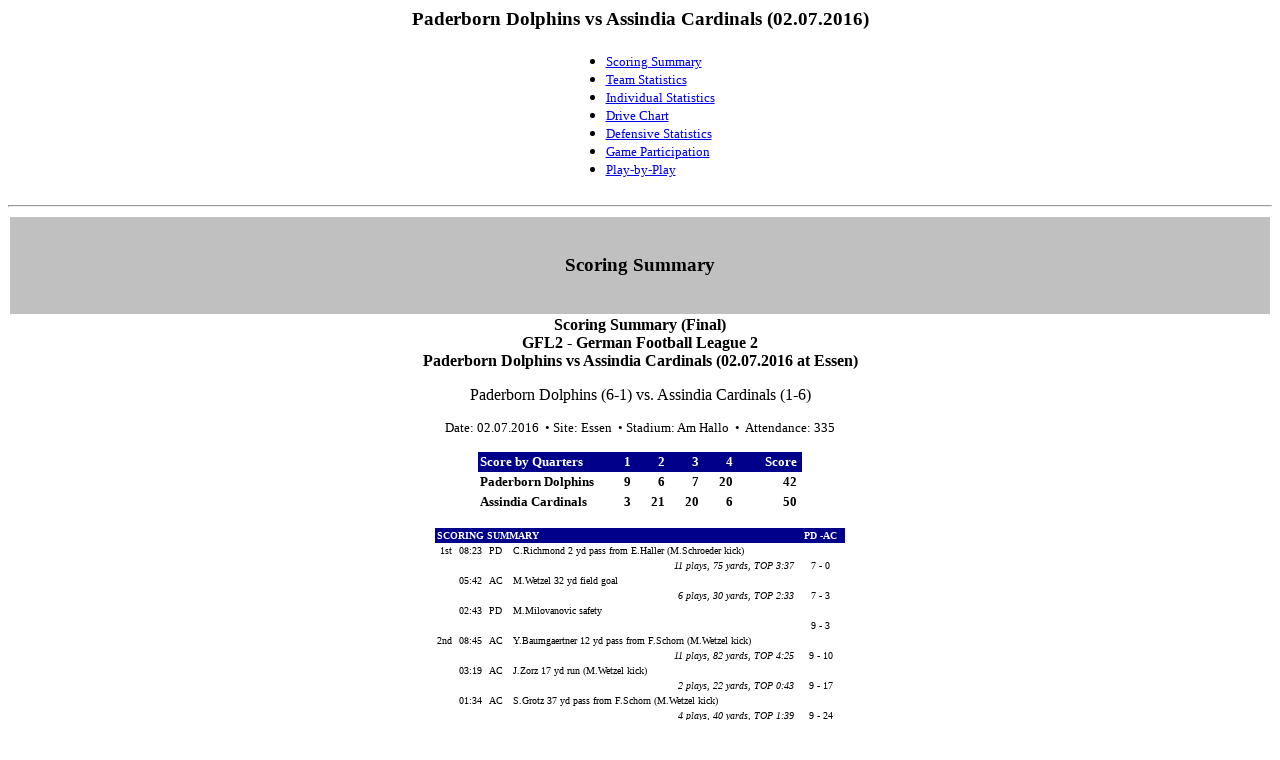

--- FILE ---
content_type: text/html
request_url: https://stats.gfl.info/gfl2/2016/acpd.htm
body_size: 22457
content:
<html>
<title>Paderborn Dolphins vs Assindia Cardinals (02.07.2016)</title>
<body bgcolor="#ffffff">
<center><font face=verdana>
<h3><font face=verdana>Paderborn Dolphins vs Assindia Cardinals (02.07.2016)</font></h3>
<center><table><tr><td>
<ul>
<li><a href="#GAME.SUM"><font face=verdana size=2>Scoring Summary</font></a></li>
<li><a href="#GAME.TEM"><font face=verdana size=2>Team Statistics</font></a></li>
<li><a href="#GAME.IND"><font face=verdana size=2>Individual Statistics</font></a></li>
<li><a href="#GAME.DRV"><font face=verdana size=2>Drive Chart</font></a></li>
<li><a href="#GAME.DEF"><font face=verdana size=2>Defensive Statistics</font></a></li>
<li><a href="#GAME.PRE"><font face=verdana size=2>Game Participation</font></a></li>
<li><a href="#GAME.PLY"><font face=verdana size=2>Play-by-Play</font></a></li>
</ul>
</td></tr></table></center>
<hr>
<!File source:C:\TASFB\___GFL2\2016\REPORTS\GAME.SUM>
<a name="GAME.SUM"> </a>


<b>


<font face="verdana">
<center>

<table border=0 width=100%><!t-lgx>
<tr bgcolor=#c0c0c0><td><center>&nbsp;
<h3><font face=verdana>Scoring Summary</font></h3>
&nbsp;</center></td></tr>
</table><!t-lgx>

Scoring Summary (Final)
<br>GFL2 - German Football League 2
<br>         Paderborn Dolphins vs Assindia Cardinals (02.07.2016 at Essen)

</b><p>
             Paderborn Dolphins (6-1) vs. Assindia Cardinals (1-6)
<p>
<font size=2>
Date: 02.07.2016  &nbsp;&#149;&nbsp;Site: Essen               &nbsp;&#149;&nbsp;Stadium: Am Hallo            &nbsp;&#149;&nbsp;
Attendance: 335

</font>
<p>
<table border=0 cellspacing=0 cellpadding=2>
<tr bgcolor="#00008b">
<td align=left  bgcolor="#00008b"><font face=verdana size=2 color="#ffffff"><b>Score by Quarters&nbsp;</b></td>
<td align=right width=30  bgcolor="#00008b"><font face=verdana size=2 color="#ffffff"><b>1&nbsp;</b></td>
<td align=right width=30  bgcolor="#00008b"><font face=verdana size=2 color="#ffffff"><b>2&nbsp;</b></td>
<td align=right width=30  bgcolor="#00008b"><font face=verdana size=2 color="#ffffff"><b>3&nbsp;</b></td>
<td align=right width=30  bgcolor="#00008b"><font face=verdana size=2 color="#ffffff"><b>4&nbsp;</b></td>
<td align=right width=60  bgcolor="#00008b"><font face=verdana size=2 color="#ffffff"><b>Score&nbsp;</b></td>
</tr>
<tr bgcolor="#ffffff">
<td align=left><font face=verdana size=2 color="#000000"><b>Paderborn Dolphins  </b>&nbsp;</td>
<td align=right><font face=verdana size=2 color="#000000"><b>9<b>&nbsp;</td>
<td align=right><font face=verdana size=2 color="#000000"><b>6<b>&nbsp;</td>
<td align=right><font face=verdana size=2 color="#000000"><b>7<b>&nbsp;</td>
<td align=right><font face=verdana size=2 color="#000000"><b>20<b>&nbsp;</td>
<td align=right><font face=verdana size=2 color="#000000"><b>42</b>&nbsp;</td>
</tr>
<tr bgcolor="#ffffff">
<td align=left><font face=verdana size=2 color="#000000"><b>Assindia Cardinals  </b>&nbsp;</td>
<td align=right><font face=verdana size=2 color="#000000"><b>3<b>&nbsp;</td>
<td align=right><font face=verdana size=2 color="#000000"><b>21<b>&nbsp;</td>
<td align=right><font face=verdana size=2 color="#000000"><b>20<b>&nbsp;</td>
<td align=right><font face=verdana size=2 color="#000000"><b>6<b>&nbsp;</td>
<td align=right><font face=verdana size=2 color="#000000"><b>50</b>&nbsp;</td>
</tr>
</table>


<p>

<table border=0 cellspacing=0 cellpadding=2>
<tr bgcolor="#00008b">
<td align=left colspan=4 bgcolor="#00008b"><font face=verdana size=1 color="#ffffff"><b>SCORING SUMMARY&nbsp;</b></td>
<td align=center  bgcolor="#00008b"><font face=verdana size=1 color="#ffffff"><b>&nbsp;PD      -AC      &nbsp;</b></td>
</tr>
<tr bgcolor="#ffffff">
<td align=right><font face=verdana size=1 color="#000000">1st&nbsp;</td>
<td align=right><font face=verdana size=1 color="#000000">08:23&nbsp;</td>
<td align=left><font face=verdana size=1 color="#000000">PD      &nbsp;</td>
<td align=left><font face=verdana size=1 color="#000000">C.Richmond 2 yd pass from E.Haller (M.Schroeder kick)&nbsp;</td>
</tr>
<tr bgcolor="#ffffff">
<td align=left><font face=verdana size=1 color="#000000">&nbsp;&nbsp;</td>
<td align=left><font face=verdana size=1 color="#000000">&nbsp;&nbsp;</td>
<td align=left><font face=verdana size=1 color="#000000">&nbsp;&nbsp;</td>
<td align=right><font face=verdana size=1 color="#000000"><i>11 plays, 75 yards, TOP 3:37</i>&nbsp;</td>
<td align=center><font face=verdana size=1 color="#000000">7 - 0&nbsp;</td>


</tr>
<tr bgcolor="#ffffff">
<td align=right><font face=verdana size=1 color="#000000">   &nbsp;</td>
<td align=right><font face=verdana size=1 color="#000000">05:42&nbsp;</td>
<td align=left><font face=verdana size=1 color="#000000">AC      &nbsp;</td>
<td align=left><font face=verdana size=1 color="#000000">M.Wetzel 32 yd field goal&nbsp;</td>
</tr>
<tr bgcolor="#ffffff">
<td align=left><font face=verdana size=1 color="#000000">&nbsp;&nbsp;</td>
<td align=left><font face=verdana size=1 color="#000000">&nbsp;&nbsp;</td>
<td align=left><font face=verdana size=1 color="#000000">&nbsp;&nbsp;</td>
<td align=right><font face=verdana size=1 color="#000000"><i>6 plays, 30 yards, TOP 2:33</i>&nbsp;</td>
<td align=center><font face=verdana size=1 color="#000000">7 - 3&nbsp;</td>


</tr>
<tr bgcolor="#ffffff">
<td align=right><font face=verdana size=1 color="#000000">   &nbsp;</td>
<td align=right><font face=verdana size=1 color="#000000">02:43&nbsp;</td>
<td align=left><font face=verdana size=1 color="#000000">PD      &nbsp;</td>
<td align=left><font face=verdana size=1 color="#000000">M.Milovanovic safety&nbsp;</td>
</tr>
<tr bgcolor="#ffffff">
<td align=left><font face=verdana size=1 color="#000000">&nbsp;&nbsp;</td>
<td align=left><font face=verdana size=1 color="#000000">&nbsp;&nbsp;</td>
<td align=left><font face=verdana size=1 color="#000000">&nbsp;&nbsp;</td>
<td align=right><font face=verdana size=1 color="#000000"><i></i>&nbsp;</td>
<td align=center><font face=verdana size=1 color="#000000">9 - 3&nbsp;</td>


</tr>
<tr bgcolor="#ffffff">
<td align=right><font face=verdana size=1 color="#000000">2nd&nbsp;</td>
<td align=right><font face=verdana size=1 color="#000000">08:45&nbsp;</td>
<td align=left><font face=verdana size=1 color="#000000">AC      &nbsp;</td>
<td align=left><font face=verdana size=1 color="#000000">Y.Baumgaertner 12 yd pass from F.Schorn (M.Wetzel kick)&nbsp;</td>
</tr>
<tr bgcolor="#ffffff">
<td align=left><font face=verdana size=1 color="#000000">&nbsp;&nbsp;</td>
<td align=left><font face=verdana size=1 color="#000000">&nbsp;&nbsp;</td>
<td align=left><font face=verdana size=1 color="#000000">&nbsp;&nbsp;</td>
<td align=right><font face=verdana size=1 color="#000000"><i>11 plays, 82 yards, TOP 4:25</i>&nbsp;</td>
<td align=center><font face=verdana size=1 color="#000000">9 - 10&nbsp;</td>


</tr>
<tr bgcolor="#ffffff">
<td align=right><font face=verdana size=1 color="#000000">   &nbsp;</td>
<td align=right><font face=verdana size=1 color="#000000">03:19&nbsp;</td>
<td align=left><font face=verdana size=1 color="#000000">AC      &nbsp;</td>
<td align=left><font face=verdana size=1 color="#000000">J.Zorz 17 yd run (M.Wetzel kick)&nbsp;</td>
</tr>
<tr bgcolor="#ffffff">
<td align=left><font face=verdana size=1 color="#000000">&nbsp;&nbsp;</td>
<td align=left><font face=verdana size=1 color="#000000">&nbsp;&nbsp;</td>
<td align=left><font face=verdana size=1 color="#000000">&nbsp;&nbsp;</td>
<td align=right><font face=verdana size=1 color="#000000"><i>2 plays, 22 yards, TOP 0:43</i>&nbsp;</td>
<td align=center><font face=verdana size=1 color="#000000">9 - 17&nbsp;</td>


</tr>
<tr bgcolor="#ffffff">
<td align=right><font face=verdana size=1 color="#000000">   &nbsp;</td>
<td align=right><font face=verdana size=1 color="#000000">01:34&nbsp;</td>
<td align=left><font face=verdana size=1 color="#000000">AC      &nbsp;</td>
<td align=left><font face=verdana size=1 color="#000000">S.Grotz 37 yd pass from F.Schorn (M.Wetzel kick)&nbsp;</td>
</tr>
<tr bgcolor="#ffffff">
<td align=left><font face=verdana size=1 color="#000000">&nbsp;&nbsp;</td>
<td align=left><font face=verdana size=1 color="#000000">&nbsp;&nbsp;</td>
<td align=left><font face=verdana size=1 color="#000000">&nbsp;&nbsp;</td>
<td align=right><font face=verdana size=1 color="#000000"><i>4 plays, 40 yards, TOP 1:39</i>&nbsp;</td>
<td align=center><font face=verdana size=1 color="#000000">9 - 24&nbsp;</td>


</tr>
<tr bgcolor="#ffffff">
<td align=right><font face=verdana size=1 color="#000000">   &nbsp;</td>
<td align=right><font face=verdana size=1 color="#000000">00:52&nbsp;</td>
<td align=left><font face=verdana size=1 color="#000000">PD      &nbsp;</td>
<td align=left><font face=verdana size=1 color="#000000">C.Richmond 27 yd pass from E.Haller (D.Greitens rush failed)&nbsp;</td>
</tr>
<tr bgcolor="#ffffff">
<td align=left><font face=verdana size=1 color="#000000">&nbsp;&nbsp;</td>
<td align=left><font face=verdana size=1 color="#000000">&nbsp;&nbsp;</td>
<td align=left><font face=verdana size=1 color="#000000">&nbsp;&nbsp;</td>
<td align=right><font face=verdana size=1 color="#000000"><i>5 plays, 81 yards, TOP 0:37</i>&nbsp;</td>
<td align=center><font face=verdana size=1 color="#000000">15 - 24&nbsp;</td>


</tr>
<tr bgcolor="#ffffff">
<td align=right><font face=verdana size=1 color="#000000">3rd&nbsp;</td>
<td align=right><font face=verdana size=1 color="#000000">10:30&nbsp;</td>
<td align=left><font face=verdana size=1 color="#000000">PD      &nbsp;</td>
<td align=left><font face=verdana size=1 color="#000000">C.Richmond 12 yd pass from E.Haller (M.Schroeder kick)&nbsp;</td>
</tr>
<tr bgcolor="#ffffff">
<td align=left><font face=verdana size=1 color="#000000">&nbsp;&nbsp;</td>
<td align=left><font face=verdana size=1 color="#000000">&nbsp;&nbsp;</td>
<td align=left><font face=verdana size=1 color="#000000">&nbsp;&nbsp;</td>
<td align=right><font face=verdana size=1 color="#000000"><i>4 plays, 27 yards, TOP 0:28</i>&nbsp;</td>
<td align=center><font face=verdana size=1 color="#000000">22 - 24&nbsp;</td>


</tr>
<tr bgcolor="#ffffff">
<td align=right><font face=verdana size=1 color="#000000">   &nbsp;</td>
<td align=right><font face=verdana size=1 color="#000000">10:21&nbsp;</td>
<td align=left><font face=verdana size=1 color="#000000">AC      &nbsp;</td>
<td align=left><font face=verdana size=1 color="#000000">Y.Baumgaertner 63 yd pass from F.Schorn (M.Wetzel kick)&nbsp;</td>
</tr>
<tr bgcolor="#ffffff">
<td align=left><font face=verdana size=1 color="#000000">&nbsp;&nbsp;</td>
<td align=left><font face=verdana size=1 color="#000000">&nbsp;&nbsp;</td>
<td align=left><font face=verdana size=1 color="#000000">&nbsp;&nbsp;</td>
<td align=right><font face=verdana size=1 color="#000000"><i>1 play, 63 yards, TOP 0:09</i>&nbsp;</td>
<td align=center><font face=verdana size=1 color="#000000">22 - 31&nbsp;</td>


</tr>
<tr bgcolor="#ffffff">
<td align=right><font face=verdana size=1 color="#000000">   &nbsp;</td>
<td align=right><font face=verdana size=1 color="#000000">06:31&nbsp;</td>
<td align=left><font face=verdana size=1 color="#000000">AC      &nbsp;</td>
<td align=left><font face=verdana size=1 color="#000000">J.Zorz 2 yd run (M.Wetzel kick)&nbsp;</td>
</tr>
<tr bgcolor="#ffffff">
<td align=left><font face=verdana size=1 color="#000000">&nbsp;&nbsp;</td>
<td align=left><font face=verdana size=1 color="#000000">&nbsp;&nbsp;</td>
<td align=left><font face=verdana size=1 color="#000000">&nbsp;&nbsp;</td>
<td align=right><font face=verdana size=1 color="#000000"><i>3 plays, 50 yards, TOP 1:13</i>&nbsp;</td>
<td align=center><font face=verdana size=1 color="#000000">22 - 38&nbsp;</td>


</tr>
<tr bgcolor="#ffffff">
<td align=right><font face=verdana size=1 color="#000000">   &nbsp;</td>
<td align=right><font face=verdana size=1 color="#000000">05:18&nbsp;</td>
<td align=left><font face=verdana size=1 color="#000000">AC      &nbsp;</td>
<td align=left><font face=verdana size=1 color="#000000">Y.Baumgaertner 95 yd pass from F.Schorn (M.Wetzel kick failed)&nbsp;</td>
</tr>
<tr bgcolor="#ffffff">
<td align=left><font face=verdana size=1 color="#000000">&nbsp;&nbsp;</td>
<td align=left><font face=verdana size=1 color="#000000">&nbsp;&nbsp;</td>
<td align=left><font face=verdana size=1 color="#000000">&nbsp;&nbsp;</td>
<td align=right><font face=verdana size=1 color="#000000"><i>1 play, 90 yards, TOP 0:14</i>&nbsp;</td>
<td align=center><font face=verdana size=1 color="#000000">22 - 44&nbsp;</td>


</tr>
<tr bgcolor="#ffffff">
<td align=right><font face=verdana size=1 color="#000000">4th&nbsp;</td>
<td align=right><font face=verdana size=1 color="#000000">06:28&nbsp;</td>
<td align=left><font face=verdana size=1 color="#000000">PD      &nbsp;</td>
<td align=left><font face=verdana size=1 color="#000000">D.Groene 13 yd pass from E.Haller (M.Schroeder kick blockd)&nbsp;</td>
</tr>
<tr bgcolor="#ffffff">
<td align=left><font face=verdana size=1 color="#000000">&nbsp;&nbsp;</td>
<td align=left><font face=verdana size=1 color="#000000">&nbsp;&nbsp;</td>
<td align=left><font face=verdana size=1 color="#000000">&nbsp;&nbsp;</td>
<td align=right><font face=verdana size=1 color="#000000"><i>13 plays, 80 yards, TOP 2:31</i>&nbsp;</td>
<td align=center><font face=verdana size=1 color="#000000">28 - 44&nbsp;</td>


</tr>
<tr bgcolor="#ffffff">
<td align=right><font face=verdana size=1 color="#000000">   &nbsp;</td>
<td align=right><font face=verdana size=1 color="#000000">05:03&nbsp;</td>
<td align=left><font face=verdana size=1 color="#000000">AC      &nbsp;</td>
<td align=left><font face=verdana size=1 color="#000000">Y.Baumgaertner 9 yd pass from F.Schorn (M.Wetzel kick failed)&nbsp;</td>
</tr>
<tr bgcolor="#ffffff">
<td align=left><font face=verdana size=1 color="#000000">&nbsp;&nbsp;</td>
<td align=left><font face=verdana size=1 color="#000000">&nbsp;&nbsp;</td>
<td align=left><font face=verdana size=1 color="#000000">&nbsp;&nbsp;</td>
<td align=right><font face=verdana size=1 color="#000000"><i>4 plays, 65 yards, TOP 1:25</i>&nbsp;</td>
<td align=center><font face=verdana size=1 color="#000000">28 - 50&nbsp;</td>


</tr>
<tr bgcolor="#ffffff">
<td align=right><font face=verdana size=1 color="#000000">   &nbsp;</td>
<td align=right><font face=verdana size=1 color="#000000">02:21&nbsp;</td>
<td align=left><font face=verdana size=1 color="#000000">PD      &nbsp;</td>
<td align=left><font face=verdana size=1 color="#000000">C.Richmond 10 yd pass from E.Haller (D.Groene pass from E.Haller)&nbsp;</td>
</tr>
<tr bgcolor="#ffffff">
<td align=left><font face=verdana size=1 color="#000000">&nbsp;&nbsp;</td>
<td align=left><font face=verdana size=1 color="#000000">&nbsp;&nbsp;</td>
<td align=left><font face=verdana size=1 color="#000000">&nbsp;&nbsp;</td>
<td align=right><font face=verdana size=1 color="#000000"><i>6 plays, 47 yards, TOP 2:31</i>&nbsp;</td>
<td align=center><font face=verdana size=1 color="#000000">36 - 50&nbsp;</td>


</tr>
<tr bgcolor="#ffffff">
<td align=right><font face=verdana size=1 color="#000000">   &nbsp;</td>
<td align=right><font face=verdana size=1 color="#000000">00:50&nbsp;</td>
<td align=left><font face=verdana size=1 color="#000000">PD      &nbsp;</td>
<td align=left><font face=verdana size=1 color="#000000">C.Richmond 16 yd pass from E.Haller (M.Schroeder rush failed)&nbsp;</td>
</tr>
<tr bgcolor="#ffffff">
<td align=left><font face=verdana size=1 color="#000000">&nbsp;&nbsp;</td>
<td align=left><font face=verdana size=1 color="#000000">&nbsp;&nbsp;</td>
<td align=left><font face=verdana size=1 color="#000000">&nbsp;&nbsp;</td>
<td align=right><font face=verdana size=1 color="#000000"><i>7 plays, 74 yards, TOP 1:05</i>&nbsp;</td>
<td align=center><font face=verdana size=1 color="#000000">42 - 50&nbsp;</td>


</tr>
</table>


<p>

<table width=555><tr><td><font size=2>
Kickoff time: 16:00   &nbsp;&#149;&nbsp;End of Game: 19:15   &nbsp;&#149;&nbsp;Total elapsed time: 3:15    <br>
Referee: Mc.Tschurer    &nbsp;&#149;&nbsp;
Umpire: Seefeldt       &nbsp;&#149;&nbsp;
Linesman: Frenken        &nbsp;&#149;&nbsp;
Line judge: Schuerman      &nbsp;&#149;&nbsp;
Back judge: Stannske       &nbsp;&#149;&nbsp;
Field judge: Aue            &nbsp;&#149;&nbsp;
Side judge: Eichmann       &nbsp;&#149;&nbsp;
<br>Temperature: 17 C    &nbsp;&#149;&nbsp;Wind: 25kmh NW&nbsp;&#149;&nbsp;Weather: wechselhaft
</font></td></tr></table>




</center>
</font>


<!File source:C:\TASFB\___GFL2\2016\REPORTS\GAME.TEM>
<a name="GAME.TEM"> </a>


<b>


<font face="verdana">
<center>

<table border=0 width=100%><!t-lgx>
<tr bgcolor=#c0c0c0><td><center>&nbsp;
<h3><font face=verdana>Team Statistics</font></h3>
&nbsp;</center></td></tr>
</table><!t-lgx>

Team Statistics (Final)
<br>GFL2 - German Football League 2
<br>         Paderborn Dolphins vs Assindia Cardinals (02.07.2016 at Essen)

</b><p>
<table border=0 cellspacing=0 cellpadding=2>
<tr bgcolor="#00008b">
<td align=left  bgcolor="#00008b"><font face=verdana size=2 color="#ffffff"><b>&nbsp;Team Totals&nbsp;</b></td>
<td align=right  bgcolor="#00008b"><font face=verdana size=2 color="#ffffff"><b>PD&nbsp;</b></td>
<td align=right  bgcolor="#00008b"><font face=verdana size=2 color="#ffffff"><b>AC&nbsp;</b></td>
</tr>
<tr bgcolor="#ffffff">
<td align=left><font face=verdana size=2 color="#000000"><b>FIRST DOWNS</b>&nbsp;</td>
<td align=right><font face=verdana size=2 color="#000000">29&nbsp;</td>
<td align=right><font face=verdana size=2 color="#000000">14&nbsp;</td>
</tr>
<tr bgcolor="#ffffff">
<td align=left><font face=verdana size=2 color="#000000">&nbsp;&nbsp;  Rushing&nbsp;</td>
<td align=right><font face=verdana size=2 color="#000000">6&nbsp;</td>
<td align=right><font face=verdana size=2 color="#000000">3&nbsp;</td>
</tr>
<tr bgcolor="#ffffff">
<td align=left><font face=verdana size=2 color="#000000">&nbsp;&nbsp;  Passing&nbsp;</td>
<td align=right><font face=verdana size=2 color="#000000">20&nbsp;</td>
<td align=right><font face=verdana size=2 color="#000000">9&nbsp;</td>
</tr>
<tr bgcolor="#ffffff">
<td align=left><font face=verdana size=2 color="#000000">&nbsp;&nbsp;  Penalty&nbsp;</td>
<td align=right><font face=verdana size=2 color="#000000">3&nbsp;</td>
<td align=right><font face=verdana size=2 color="#000000">2&nbsp;</td>
</tr>
<tr bgcolor="#ffffff">
<td align=left><font face=verdana size=2 color="#000000"><b>NET YARDS RUSHING</b>&nbsp;</td>
<td align=right><font face=verdana size=2 color="#000000">37&nbsp;</td>
<td align=right><font face=verdana size=2 color="#000000">74&nbsp;</td>
</tr>
<tr bgcolor="#ffffff">
<td align=left><font face=verdana size=2 color="#000000">&nbsp;&nbsp;  Rushing Attempts&nbsp;</td>
<td align=right><font face=verdana size=2 color="#000000">23&nbsp;</td>
<td align=right><font face=verdana size=2 color="#000000">28&nbsp;</td>
</tr>
<tr bgcolor="#ffffff">
<td align=left><font face=verdana size=2 color="#000000">&nbsp;&nbsp;  Average Per Rush&nbsp;</td>
<td align=right><font face=verdana size=2 color="#000000">1.6&nbsp;</td>
<td align=right><font face=verdana size=2 color="#000000">2.6&nbsp;</td>
</tr>
<tr bgcolor="#ffffff">
<td align=left><font face=verdana size=2 color="#000000">&nbsp;&nbsp;  Rushing Touchdowns&nbsp;</td>
<td align=right><font face=verdana size=2 color="#000000">0&nbsp;</td>
<td align=right><font face=verdana size=2 color="#000000">2&nbsp;</td>
</tr>
<tr bgcolor="#ffffff">
<td align=left><font face=verdana size=2 color="#000000">&nbsp;&nbsp;  Yards Gained Rushing&nbsp;</td>
<td align=right><font face=verdana size=2 color="#000000">75&nbsp;</td>
<td align=right><font face=verdana size=2 color="#000000">107&nbsp;</td>
</tr>
<tr bgcolor="#ffffff">
<td align=left><font face=verdana size=2 color="#000000">&nbsp;&nbsp;  Yards Lost Rushing&nbsp;</td>
<td align=right><font face=verdana size=2 color="#000000">38&nbsp;</td>
<td align=right><font face=verdana size=2 color="#000000">33&nbsp;</td>
</tr>
<tr bgcolor="#ffffff">
<td align=left><font face=verdana size=2 color="#000000"><b>NET YARDS PASSING</b>&nbsp;</td>
<td align=right><font face=verdana size=2 color="#000000">416&nbsp;</td>
<td align=right><font face=verdana size=2 color="#000000">392&nbsp;</td>
</tr>
<tr bgcolor="#ffffff">
<td align=left><font face=verdana size=2 color="#000000">&nbsp;&nbsp;  Completions-Attempts-Int&nbsp;</td>
<td align=right><font face=verdana size=2 color="#000000">36-66-2&nbsp;</td>
<td align=right><font face=verdana size=2 color="#000000">19-33-0&nbsp;</td>
</tr>
<tr bgcolor="#ffffff">
<td align=left><font face=verdana size=2 color="#000000">&nbsp;&nbsp;  Average Per Attempt&nbsp;</td>
<td align=right><font face=verdana size=2 color="#000000">6.3&nbsp;</td>
<td align=right><font face=verdana size=2 color="#000000">11.9&nbsp;</td>
</tr>
<tr bgcolor="#ffffff">
<td align=left><font face=verdana size=2 color="#000000">&nbsp;&nbsp;  Average Per Completion&nbsp;</td>
<td align=right><font face=verdana size=2 color="#000000">11.6&nbsp;</td>
<td align=right><font face=verdana size=2 color="#000000">20.6&nbsp;</td>
</tr>
<tr bgcolor="#ffffff">
<td align=left><font face=verdana size=2 color="#000000">&nbsp;&nbsp;  Passing Touchdowns&nbsp;</td>
<td align=right><font face=verdana size=2 color="#000000">6&nbsp;</td>
<td align=right><font face=verdana size=2 color="#000000">5&nbsp;</td>
</tr>
<tr bgcolor="#ffffff">
<td align=left><font face=verdana size=2 color="#000000"><b>TOTAL OFFENSE YARDS</b>&nbsp;</td>
<td align=right><font face=verdana size=2 color="#000000">453&nbsp;</td>
<td align=right><font face=verdana size=2 color="#000000">466&nbsp;</td>
</tr>
<tr bgcolor="#ffffff">
<td align=left><font face=verdana size=2 color="#000000">&nbsp;&nbsp;  Total offense plays&nbsp;</td>
<td align=right><font face=verdana size=2 color="#000000">89&nbsp;</td>
<td align=right><font face=verdana size=2 color="#000000">61&nbsp;</td>
</tr>
<tr bgcolor="#ffffff">
<td align=left><font face=verdana size=2 color="#000000">&nbsp;&nbsp;  Average Gain Per Play&nbsp;</td>
<td align=right><font face=verdana size=2 color="#000000">5.1&nbsp;</td>
<td align=right><font face=verdana size=2 color="#000000">7.6&nbsp;</td>
</tr>
<tr bgcolor="#ffffff">
<td align=left><font face=verdana size=2 color="#000000"><b>Fumbles: Number-Lost</b>&nbsp;</td>
<td align=right><font face=verdana size=2 color="#000000">5-3&nbsp;</td>
<td align=right><font face=verdana size=2 color="#000000">1-0&nbsp;</td>
</tr>
<tr bgcolor="#ffffff">
<td align=left><font face=verdana size=2 color="#000000"><b>Penalties: Number-Yards</b>&nbsp;</td>
<td align=right><font face=verdana size=2 color="#000000">9-75&nbsp;</td>
<td align=right><font face=verdana size=2 color="#000000">10-68&nbsp;</td>
</tr>
<tr bgcolor="#ffffff">
<td align=left><font face=verdana size=2 color="#000000"><b>PUNTS-YARDS</b>&nbsp;</td>
<td align=right><font face=verdana size=2 color="#000000">5-168&nbsp;</td>
<td align=right><font face=verdana size=2 color="#000000">5-141&nbsp;</td>
</tr>
<tr bgcolor="#ffffff">
<td align=left><font face=verdana size=2 color="#000000">&nbsp;&nbsp;  Average Yards Per Punt&nbsp;</td>
<td align=right><font face=verdana size=2 color="#000000">33.6&nbsp;</td>
<td align=right><font face=verdana size=2 color="#000000">28.2&nbsp;</td>
</tr>
<tr bgcolor="#ffffff">
<td align=left><font face=verdana size=2 color="#000000">&nbsp;&nbsp;  Net Yards Per Punt&nbsp;</td>
<td align=right><font face=verdana size=2 color="#000000">33.6&nbsp;</td>
<td align=right><font face=verdana size=2 color="#000000">19.8&nbsp;</td>
</tr>
<tr bgcolor="#ffffff">
<td align=left><font face=verdana size=2 color="#000000">&nbsp;&nbsp;  Inside 20&nbsp;</td>
<td align=right><font face=verdana size=2 color="#000000">3&nbsp;</td>
<td align=right><font face=verdana size=2 color="#000000">0&nbsp;</td>
</tr>
<tr bgcolor="#ffffff">
<td align=left><font face=verdana size=2 color="#000000">&nbsp;&nbsp;  50+ Yards&nbsp;</td>
<td align=right><font face=verdana size=2 color="#000000">1&nbsp;</td>
<td align=right><font face=verdana size=2 color="#000000">0&nbsp;</td>
</tr>
<tr bgcolor="#ffffff">
<td align=left><font face=verdana size=2 color="#000000">&nbsp;&nbsp;  Touchbacks&nbsp;</td>
<td align=right><font face=verdana size=2 color="#000000">0&nbsp;</td>
<td align=right><font face=verdana size=2 color="#000000">0&nbsp;</td>
</tr>
<tr bgcolor="#ffffff">
<td align=left><font face=verdana size=2 color="#000000">&nbsp;&nbsp;  Fair catch&nbsp;</td>
<td align=right><font face=verdana size=2 color="#000000">0&nbsp;</td>
<td align=right><font face=verdana size=2 color="#000000">1&nbsp;</td>
</tr>
<tr bgcolor="#ffffff">
<td align=left><font face=verdana size=2 color="#000000"><b>KICKOFFS-YARDS</b>&nbsp;</td>
<td align=right><font face=verdana size=2 color="#000000">6-304&nbsp;</td>
<td align=right><font face=verdana size=2 color="#000000">10-536&nbsp;</td>
</tr>
<tr bgcolor="#ffffff">
<td align=left><font face=verdana size=2 color="#000000">&nbsp;&nbsp;  Average Yards Per Kickoff&nbsp;</td>
<td align=right><font face=verdana size=2 color="#000000">50.7&nbsp;</td>
<td align=right><font face=verdana size=2 color="#000000">53.6&nbsp;</td>
</tr>
<tr bgcolor="#ffffff">
<td align=left><font face=verdana size=2 color="#000000">&nbsp;&nbsp;  Net Yards Per Kickoff&nbsp;</td>
<td align=right><font face=verdana size=2 color="#000000">43.2&nbsp;</td>
<td align=right><font face=verdana size=2 color="#000000">35.2&nbsp;</td>
</tr>
<tr bgcolor="#ffffff">
<td align=left><font face=verdana size=2 color="#000000">&nbsp;&nbsp;  Touchbacks&nbsp;</td>
<td align=right><font face=verdana size=2 color="#000000">0&nbsp;</td>
<td align=right><font face=verdana size=2 color="#000000">1&nbsp;</td>
</tr>
<tr bgcolor="#ffffff">
<td align=left><font face=verdana size=2 color="#000000"><b>Punt returns: Number-Yards-TD</b>&nbsp;</td>
<td align=right><font face=verdana size=2 color="#000000">4-42-0&nbsp;</td>
<td align=right><font face=verdana size=2 color="#000000">0-0-0&nbsp;</td>
</tr>
<tr bgcolor="#ffffff">
<td align=left><font face=verdana size=2 color="#000000">&nbsp;&nbsp;  Average Per Return&nbsp;</td>
<td align=right><font face=verdana size=2 color="#000000">10.5&nbsp;</td>
<td align=right><font face=verdana size=2 color="#000000">0.0&nbsp;</td>
</tr>
<tr bgcolor="#ffffff">
<td align=left><font face=verdana size=2 color="#000000"><b>Kickoff returns: Number-Yds-TD</b>&nbsp;</td>
<td align=right><font face=verdana size=2 color="#000000">8-159-0&nbsp;</td>
<td align=right><font face=verdana size=2 color="#000000">1-45-0&nbsp;</td>
</tr>
<tr bgcolor="#ffffff">
<td align=left><font face=verdana size=2 color="#000000">&nbsp;&nbsp;  Average Per Return&nbsp;</td>
<td align=right><font face=verdana size=2 color="#000000">19.9&nbsp;</td>
<td align=right><font face=verdana size=2 color="#000000">45.0&nbsp;</td>
</tr>
<tr bgcolor="#ffffff">
<td align=left><font face=verdana size=2 color="#000000"><b>Interceptions: Number-Yds-TD</b>&nbsp;</td>
<td align=right><font face=verdana size=2 color="#000000">0-0-0&nbsp;</td>
<td align=right><font face=verdana size=2 color="#000000">2-0-0&nbsp;</td>
</tr>
<tr bgcolor="#ffffff">
<td align=left><font face=verdana size=2 color="#000000"><b>Fumble Returns: Number-Yds-TD</b>&nbsp;</td>
<td align=right><font face=verdana size=2 color="#000000">0-0-0&nbsp;</td>
<td align=right><font face=verdana size=2 color="#000000">0-0-0&nbsp;</td>
</tr>
<tr bgcolor="#ffffff">
<td align=left><font face=verdana size=2 color="#000000"><b>Miscellaneous Yards</b>&nbsp;</td>
<td align=right><font face=verdana size=2 color="#000000">0&nbsp;</td>
<td align=right><font face=verdana size=2 color="#000000">0&nbsp;</td>
</tr>
<tr bgcolor="#ffffff">
<td align=left><font face=verdana size=2 color="#000000"><b>Possession Time</b>&nbsp;</td>
<td align=right><font face=verdana size=2 color="#000000">24:14&nbsp;</td>
<td align=right><font face=verdana size=2 color="#000000">23:46&nbsp;</td>
</tr>
<tr bgcolor="#ffffff">
<td align=left><font face=verdana size=2 color="#000000">&nbsp;&nbsp;  1st Quarter&nbsp;</td>
<td align=right><font face=verdana size=2 color="#000000"> 6:45&nbsp;</td>
<td align=right><font face=verdana size=2 color="#000000"> 5:15&nbsp;</td>
</tr>
<tr bgcolor="#ffffff">
<td align=left><font face=verdana size=2 color="#000000">&nbsp;&nbsp;  2nd Quarter&nbsp;</td>
<td align=right><font face=verdana size=2 color="#000000"> 3:20&nbsp;</td>
<td align=right><font face=verdana size=2 color="#000000"> 8:40&nbsp;</td>
</tr>
<tr bgcolor="#ffffff">
<td align=left><font face=verdana size=2 color="#000000">&nbsp;&nbsp;  3rd Quarter&nbsp;</td>
<td align=right><font face=verdana size=2 color="#000000"> 7:39&nbsp;</td>
<td align=right><font face=verdana size=2 color="#000000"> 4:21&nbsp;</td>
</tr>
<tr bgcolor="#ffffff">
<td align=left><font face=verdana size=2 color="#000000">&nbsp;&nbsp;  4th Quarter&nbsp;</td>
<td align=right><font face=verdana size=2 color="#000000"> 6:30&nbsp;</td>
<td align=right><font face=verdana size=2 color="#000000"> 5:30&nbsp;</td>
</tr>
<tr bgcolor="#ffffff">
<td align=left><font face=verdana size=2 color="#000000"><b>Third-Down Conversions</b>&nbsp;</td>
<td align=right><font face=verdana size=2 color="#000000">9 of 17&nbsp;</td>
<td align=right><font face=verdana size=2 color="#000000">3 of 13&nbsp;</td>
</tr>
<tr bgcolor="#ffffff">
<td align=left><font face=verdana size=2 color="#000000"><b>Fourth-Down Conversions</b>&nbsp;</td>
<td align=right><font face=verdana size=2 color="#000000">3 of 3&nbsp;</td>
<td align=right><font face=verdana size=2 color="#000000">1 of 2&nbsp;</td>
</tr>
<tr bgcolor="#ffffff">
<td align=left><font face=verdana size=2 color="#000000"><b>Red-Zone Scores-Chances</b>&nbsp;</td>
<td align=right><font face=verdana size=2 color="#000000">5-5&nbsp;</td>
<td align=right><font face=verdana size=2 color="#000000">5-6&nbsp;</td>
</tr>
<tr bgcolor="#ffffff">
<td align=left><font face=verdana size=2 color="#000000">&nbsp;&nbsp;  Touchdowns&nbsp;</td>
<td align=right><font face=verdana size=2 color="#000000">5-5&nbsp;</td>
<td align=right><font face=verdana size=2 color="#000000">4-6&nbsp;</td>
</tr>
<tr bgcolor="#ffffff">
<td align=left><font face=verdana size=2 color="#000000">&nbsp;&nbsp;  Field goals&nbsp;</td>
<td align=right><font face=verdana size=2 color="#000000">0-5&nbsp;</td>
<td align=right><font face=verdana size=2 color="#000000">1-6&nbsp;</td>
</tr>
<tr bgcolor="#ffffff">
<td align=left><font face=verdana size=2 color="#000000"><b>Sacks By: Number-Yards</b>&nbsp;</td>
<td align=right><font face=verdana size=2 color="#000000">6-22&nbsp;</td>
<td align=right><font face=verdana size=2 color="#000000">3-23&nbsp;</td>
</tr>
<tr bgcolor="#ffffff">
<td align=left><font face=verdana size=2 color="#000000"><b>PAT Kicks</b>&nbsp;</td>
<td align=right><font face=verdana size=2 color="#000000">2-3&nbsp;</td>
<td align=right><font face=verdana size=2 color="#000000">5-7&nbsp;</td>
</tr>
<tr bgcolor="#ffffff">
<td align=left><font face=verdana size=2 color="#000000"><b>Field Goals</b>&nbsp;</td>
<td align=right><font face=verdana size=2 color="#000000">0-0&nbsp;</td>
<td align=right><font face=verdana size=2 color="#000000">1-2&nbsp;</td>
</tr>
<tr bgcolor="#ffffff">
<td align=left><font face=verdana size=2 color="#000000"><b>Points off turnovers</b>&nbsp;</td>
<td align=right><font face=verdana size=2 color="#000000">0&nbsp;</td>
<td align=right><font face=verdana size=2 color="#000000">14&nbsp;</td>
</tr>
</table>




</center>
</font>


<!File source:C:\TASFB\___GFL2\2016\REPORTS\GAME.IND>
<a name="GAME.IND"> </a>


<b>


<font face="verdana">
<center>

<table border=0 width=100%><!t-lgx>
<tr bgcolor=#c0c0c0><td><center>&nbsp;
<h3><font face=verdana>Individual Statistics</font></h3>
&nbsp;</center></td></tr>
</table><!t-lgx>

Individual Statistics (Final)
<br>GFL2 - German Football League 2
<br>                 Paderborn Dolphins vs Assindia Cardinals (02.07.2016 at Essen)

</b><p>
<table border=0>
<tr>
<td><center><font face=verdana size=3><b>
Paderborn Dolphins
</b></font></center></td>

<td>&nbsp;&nbsp;</td>
<td><center><font face=verdana size=3><b>
Assindia Cardinals
</b></font></center></td>

</tr>
<tr>
<td>
<table border=0 cellspacing=0 cellpadding=2>
<tr bgcolor="#00008b">
<td align=left  bgcolor="#00008b"><font face=verdana size=1 color="#ffffff"><b>RUSHING&nbsp;</b></td>
<td align=right  bgcolor="#00008b"><font face=verdana size=1 color="#ffffff"><b>No.&nbsp;</b></td>
<td align=right  bgcolor="#00008b"><font face=verdana size=1 color="#ffffff"><b>Gain&nbsp;</b></td>
<td align=right  bgcolor="#00008b"><font face=verdana size=1 color="#ffffff"><b>Loss&nbsp;</b></td>
<td align=right  bgcolor="#00008b"><font face=verdana size=1 color="#ffffff"><b>Net&nbsp;</b></td>
<td align=right  bgcolor="#00008b"><font face=verdana size=1 color="#ffffff"><b>TD&nbsp;</b></td>
<td align=right  bgcolor="#00008b"><font face=verdana size=1 color="#ffffff"><b>Lg&nbsp;</b></td>
<td align=right  bgcolor="#00008b"><font face=verdana size=1 color="#ffffff"><b>Avg.&nbsp;</b></td>
</tr>
<tr bgcolor="#ffffff">
<td align=left><font face=verdana size=1 color="#000000">F.Boese        &nbsp;</td>
<td align=right><font face=verdana size=1 color="#000000">5&nbsp;</td>
<td align=right><font face=verdana size=1 color="#000000">25&nbsp;</td>
<td align=right><font face=verdana size=1 color="#000000">0&nbsp;</td>
<td align=right><font face=verdana size=1 color="#000000">25&nbsp;</td>
<td align=right><font face=verdana size=1 color="#000000">0&nbsp;</td>
<td align=right><font face=verdana size=1 color="#000000">12&nbsp;</td>
<td align=right><font face=verdana size=1 color="#000000">5.0&nbsp;</td>
</tr>
<tr bgcolor="#ffffff">
<td align=left><font face=verdana size=1 color="#000000">K.Boeger       &nbsp;</td>
<td align=right><font face=verdana size=1 color="#000000">6&nbsp;</td>
<td align=right><font face=verdana size=1 color="#000000">25&nbsp;</td>
<td align=right><font face=verdana size=1 color="#000000">0&nbsp;</td>
<td align=right><font face=verdana size=1 color="#000000">25&nbsp;</td>
<td align=right><font face=verdana size=1 color="#000000">0&nbsp;</td>
<td align=right><font face=verdana size=1 color="#000000">10&nbsp;</td>
<td align=right><font face=verdana size=1 color="#000000">4.2&nbsp;</td>
</tr>
<tr bgcolor="#ffffff">
<td align=left><font face=verdana size=1 color="#000000">D.Greitens     &nbsp;</td>
<td align=right><font face=verdana size=1 color="#000000">6&nbsp;</td>
<td align=right><font face=verdana size=1 color="#000000">25&nbsp;</td>
<td align=right><font face=verdana size=1 color="#000000">0&nbsp;</td>
<td align=right><font face=verdana size=1 color="#000000">25&nbsp;</td>
<td align=right><font face=verdana size=1 color="#000000">0&nbsp;</td>
<td align=right><font face=verdana size=1 color="#000000">11&nbsp;</td>
<td align=right><font face=verdana size=1 color="#000000">4.2&nbsp;</td>
</tr>
<tr bgcolor="#ffffff">
<td align=left><font face=verdana size=1 color="#000000">V.Loewen       &nbsp;</td>
<td align=right><font face=verdana size=1 color="#000000">1&nbsp;</td>
<td align=right><font face=verdana size=1 color="#000000">0&nbsp;</td>
<td align=right><font face=verdana size=1 color="#000000">1&nbsp;</td>
<td align=right><font face=verdana size=1 color="#000000">-1&nbsp;</td>
<td align=right><font face=verdana size=1 color="#000000">0&nbsp;</td>
<td align=right><font face=verdana size=1 color="#000000">0&nbsp;</td>
<td align=right><font face=verdana size=1 color="#000000">-1.0&nbsp;</td>
</tr>
<tr bgcolor="#ffffff">
<td align=left><font face=verdana size=1 color="#000000">E.Haller       &nbsp;</td>
<td align=right><font face=verdana size=1 color="#000000">5&nbsp;</td>
<td align=right><font face=verdana size=1 color="#000000">0&nbsp;</td>
<td align=right><font face=verdana size=1 color="#000000">37&nbsp;</td>
<td align=right><font face=verdana size=1 color="#000000">-37&nbsp;</td>
<td align=right><font face=verdana size=1 color="#000000">0&nbsp;</td>
<td align=right><font face=verdana size=1 color="#000000">0&nbsp;</td>
<td align=right><font face=verdana size=1 color="#000000">-7.4&nbsp;</td>
</tr>
<tr bgcolor="#ffffff">
<td align=left><font face=verdana size=1 color="#000000">Totals...&nbsp;</td>
<td align=right><font face=verdana size=1 color="#000000">23&nbsp;</td>
<td align=right><font face=verdana size=1 color="#000000">75&nbsp;</td>
<td align=right><font face=verdana size=1 color="#000000">38&nbsp;</td>
<td align=right><font face=verdana size=1 color="#000000">37&nbsp;</td>
<td align=right><font face=verdana size=1 color="#000000">0&nbsp;</td>
<td align=right><font face=verdana size=1 color="#000000">12&nbsp;</td>
<td align=right><font face=verdana size=1 color="#000000">1.6&nbsp;</td>
</tr>

</table>
</td>
<td>&nbsp;&nbsp;</td>
<td>
<table border=0 cellspacing=0 cellpadding=2>
<tr bgcolor="#00008b">
<td align=left  bgcolor="#00008b"><font face=verdana size=1 color="#ffffff"><b>RUSHING&nbsp;</b></td>
<td align=right  bgcolor="#00008b"><font face=verdana size=1 color="#ffffff"><b>No.&nbsp;</b></td>
<td align=right  bgcolor="#00008b"><font face=verdana size=1 color="#ffffff"><b>Gain&nbsp;</b></td>
<td align=right  bgcolor="#00008b"><font face=verdana size=1 color="#ffffff"><b>Loss&nbsp;</b></td>
<td align=right  bgcolor="#00008b"><font face=verdana size=1 color="#ffffff"><b>Net&nbsp;</b></td>
<td align=right  bgcolor="#00008b"><font face=verdana size=1 color="#ffffff"><b>TD&nbsp;</b></td>
<td align=right  bgcolor="#00008b"><font face=verdana size=1 color="#ffffff"><b>Lg&nbsp;</b></td>
<td align=right  bgcolor="#00008b"><font face=verdana size=1 color="#ffffff"><b>Avg.&nbsp;</b></td>
</tr>
<tr bgcolor="#ffffff">
<td align=left><font face=verdana size=1 color="#000000">J.Zorz         &nbsp;</td>
<td align=right><font face=verdana size=1 color="#000000">15&nbsp;</td>
<td align=right><font face=verdana size=1 color="#000000">62&nbsp;</td>
<td align=right><font face=verdana size=1 color="#000000">8&nbsp;</td>
<td align=right><font face=verdana size=1 color="#000000">54&nbsp;</td>
<td align=right><font face=verdana size=1 color="#000000">2&nbsp;</td>
<td align=right><font face=verdana size=1 color="#000000">20&nbsp;</td>
<td align=right><font face=verdana size=1 color="#000000">3.6&nbsp;</td>
</tr>
<tr bgcolor="#ffffff">
<td align=left><font face=verdana size=1 color="#000000">F.Schorn       &nbsp;</td>
<td align=right><font face=verdana size=1 color="#000000">11&nbsp;</td>
<td align=right><font face=verdana size=1 color="#000000">41&nbsp;</td>
<td align=right><font face=verdana size=1 color="#000000">25&nbsp;</td>
<td align=right><font face=verdana size=1 color="#000000">16&nbsp;</td>
<td align=right><font face=verdana size=1 color="#000000">0&nbsp;</td>
<td align=right><font face=verdana size=1 color="#000000">39&nbsp;</td>
<td align=right><font face=verdana size=1 color="#000000">1.5&nbsp;</td>
</tr>
<tr bgcolor="#ffffff">
<td align=left><font face=verdana size=1 color="#000000">J.Berghoff     &nbsp;</td>
<td align=right><font face=verdana size=1 color="#000000">2&nbsp;</td>
<td align=right><font face=verdana size=1 color="#000000">4&nbsp;</td>
<td align=right><font face=verdana size=1 color="#000000">0&nbsp;</td>
<td align=right><font face=verdana size=1 color="#000000">4&nbsp;</td>
<td align=right><font face=verdana size=1 color="#000000">0&nbsp;</td>
<td align=right><font face=verdana size=1 color="#000000">2&nbsp;</td>
<td align=right><font face=verdana size=1 color="#000000">2.0&nbsp;</td>
</tr>
<tr bgcolor="#ffffff">
<td align=left><font face=verdana size=1 color="#000000">Totals...&nbsp;</td>
<td align=right><font face=verdana size=1 color="#000000">28&nbsp;</td>
<td align=right><font face=verdana size=1 color="#000000">107&nbsp;</td>
<td align=right><font face=verdana size=1 color="#000000">33&nbsp;</td>
<td align=right><font face=verdana size=1 color="#000000">74&nbsp;</td>
<td align=right><font face=verdana size=1 color="#000000">2&nbsp;</td>
<td align=right><font face=verdana size=1 color="#000000">39&nbsp;</td>
<td align=right><font face=verdana size=1 color="#000000">2.6&nbsp;</td>
</tr>
<tr bgcolor="#ffffff">
<td align=left><font face=verdana size=1 color="#000000">&nbsp;&nbsp;</td>
</tr>
<tr bgcolor="#ffffff">
<td align=left><font face=verdana size=1 color="#000000">&nbsp;&nbsp;</td>
</tr>

</table>
</td>
</tr>
<tr><td>&nbsp;</td></tr>
<tr>
<td>
<table border=0 cellspacing=0 cellpadding=2>
<tr bgcolor="#00008b">
<td align=left  bgcolor="#00008b"><font face=verdana size=1 color="#ffffff"><b>PASSING&nbsp;</b></td>
<td align=center  bgcolor="#00008b"><font face=verdana size=1 color="#ffffff"><b>Cmp-Att-Int&nbsp;</b></td>
<td align=right  bgcolor="#00008b"><font face=verdana size=1 color="#ffffff"><b>Yds&nbsp;</b></td>
<td align=right  bgcolor="#00008b"><font face=verdana size=1 color="#ffffff"><b>TD&nbsp;</b></td>
<td align=right  bgcolor="#00008b"><font face=verdana size=1 color="#ffffff"><b>Long&nbsp;</b></td>
<td align=right  bgcolor="#00008b"><font face=verdana size=1 color="#ffffff"><b>Sack&nbsp;</b></td>
</tr>
<tr bgcolor="#ffffff">
<td align=left><font face=verdana size=1 color="#000000">E.Haller       &nbsp;</td>
<td align=center><font face=verdana size=1 color="#000000">36-66-2&nbsp;</td>
<td align=right><font face=verdana size=1 color="#000000">416&nbsp;</td>
<td align=right><font face=verdana size=1 color="#000000">6&nbsp;</td>
<td align=right><font face=verdana size=1 color="#000000">33&nbsp;</td>
<td align=right><font face=verdana size=1 color="#000000">3&nbsp;</td>
</tr>
<tr bgcolor="#ffffff">
<td align=left><font face=verdana size=1 color="#000000">Totals...&nbsp;</td>
<td align=center><font face=verdana size=1 color="#000000">36-66-2&nbsp;</td>
<td align=right><font face=verdana size=1 color="#000000">416&nbsp;</td>
<td align=right><font face=verdana size=1 color="#000000">6&nbsp;</td>
<td align=right><font face=verdana size=1 color="#000000">33&nbsp;</td>
<td align=right><font face=verdana size=1 color="#000000">3&nbsp;</td>
</tr>

</table>
</td>
<td>&nbsp;&nbsp;</td>
<td>
<table border=0 cellspacing=0 cellpadding=2>
<tr bgcolor="#00008b">
<td align=left  bgcolor="#00008b"><font face=verdana size=1 color="#ffffff"><b>PASSING&nbsp;</b></td>
<td align=center  bgcolor="#00008b"><font face=verdana size=1 color="#ffffff"><b>Cmp-Att-Int&nbsp;</b></td>
<td align=right  bgcolor="#00008b"><font face=verdana size=1 color="#ffffff"><b>Yds&nbsp;</b></td>
<td align=right  bgcolor="#00008b"><font face=verdana size=1 color="#ffffff"><b>TD&nbsp;</b></td>
<td align=right  bgcolor="#00008b"><font face=verdana size=1 color="#ffffff"><b>Long&nbsp;</b></td>
<td align=right  bgcolor="#00008b"><font face=verdana size=1 color="#ffffff"><b>Sack&nbsp;</b></td>
</tr>
<tr bgcolor="#ffffff">
<td align=left><font face=verdana size=1 color="#000000">F.Schorn       &nbsp;</td>
<td align=center><font face=verdana size=1 color="#000000">19-33-0&nbsp;</td>
<td align=right><font face=verdana size=1 color="#000000">392&nbsp;</td>
<td align=right><font face=verdana size=1 color="#000000">5&nbsp;</td>
<td align=right><font face=verdana size=1 color="#000000">95&nbsp;</td>
<td align=right><font face=verdana size=1 color="#000000">6&nbsp;</td>
</tr>
<tr bgcolor="#ffffff">
<td align=left><font face=verdana size=1 color="#000000">Totals...&nbsp;</td>
<td align=center><font face=verdana size=1 color="#000000">19-33-0&nbsp;</td>
<td align=right><font face=verdana size=1 color="#000000">392&nbsp;</td>
<td align=right><font face=verdana size=1 color="#000000">5&nbsp;</td>
<td align=right><font face=verdana size=1 color="#000000">95&nbsp;</td>
<td align=right><font face=verdana size=1 color="#000000">6&nbsp;</td>
</tr>

</table>
</td>
</tr>
<tr><td>&nbsp;</td></tr>
<tr>
<td>
<table border=0 cellspacing=0 cellpadding=2>
<tr bgcolor="#00008b">
<td align=left  bgcolor="#00008b"><font face=verdana size=1 color="#ffffff"><b>RECEIVING&nbsp;</b></td>
<td align=right  bgcolor="#00008b"><font face=verdana size=1 color="#ffffff"><b>No.&nbsp;</b></td>
<td align=right  bgcolor="#00008b"><font face=verdana size=1 color="#ffffff"><b>Yds&nbsp;</b></td>
<td align=right  bgcolor="#00008b"><font face=verdana size=1 color="#ffffff"><b>TD&nbsp;</b></td>
<td align=right  bgcolor="#00008b"><font face=verdana size=1 color="#ffffff"><b>Lg&nbsp;</b></td>
</tr>
<tr bgcolor="#ffffff">
<td align=left><font face=verdana size=1 color="#000000">C.Richmond     &nbsp;</td>
<td align=right><font face=verdana size=1 color="#000000">19&nbsp;</td>
<td align=right><font face=verdana size=1 color="#000000">227&nbsp;</td>
<td align=right><font face=verdana size=1 color="#000000">5&nbsp;</td>
<td align=right><font face=verdana size=1 color="#000000">27&nbsp;</td>
</tr>
<tr bgcolor="#ffffff">
<td align=left><font face=verdana size=1 color="#000000">D.Groene       &nbsp;</td>
<td align=right><font face=verdana size=1 color="#000000">7&nbsp;</td>
<td align=right><font face=verdana size=1 color="#000000">101&nbsp;</td>
<td align=right><font face=verdana size=1 color="#000000">1&nbsp;</td>
<td align=right><font face=verdana size=1 color="#000000">33&nbsp;</td>
</tr>
<tr bgcolor="#ffffff">
<td align=left><font face=verdana size=1 color="#000000">K.Boeger       &nbsp;</td>
<td align=right><font face=verdana size=1 color="#000000">3&nbsp;</td>
<td align=right><font face=verdana size=1 color="#000000">33&nbsp;</td>
<td align=right><font face=verdana size=1 color="#000000">0&nbsp;</td>
<td align=right><font face=verdana size=1 color="#000000">14&nbsp;</td>
</tr>
<tr bgcolor="#ffffff">
<td align=left><font face=verdana size=1 color="#000000">T.Handrik      &nbsp;</td>
<td align=right><font face=verdana size=1 color="#000000">3&nbsp;</td>
<td align=right><font face=verdana size=1 color="#000000">15&nbsp;</td>
<td align=right><font face=verdana size=1 color="#000000">0&nbsp;</td>
<td align=right><font face=verdana size=1 color="#000000">7&nbsp;</td>
</tr>
<tr bgcolor="#ffffff">
<td align=left><font face=verdana size=1 color="#000000">R.Goerzen      &nbsp;</td>
<td align=right><font face=verdana size=1 color="#000000">2&nbsp;</td>
<td align=right><font face=verdana size=1 color="#000000">27&nbsp;</td>
<td align=right><font face=verdana size=1 color="#000000">0&nbsp;</td>
<td align=right><font face=verdana size=1 color="#000000">24&nbsp;</td>
</tr>
<tr bgcolor="#ffffff">
<td align=left><font face=verdana size=1 color="#000000">D.Greitens     &nbsp;</td>
<td align=right><font face=verdana size=1 color="#000000">1&nbsp;</td>
<td align=right><font face=verdana size=1 color="#000000">10&nbsp;</td>
<td align=right><font face=verdana size=1 color="#000000">0&nbsp;</td>
<td align=right><font face=verdana size=1 color="#000000">10&nbsp;</td>
</tr>
<tr bgcolor="#ffffff">
<td align=left><font face=verdana size=1 color="#000000">M.Liggesmeyer  &nbsp;</td>
<td align=right><font face=verdana size=1 color="#000000">1&nbsp;</td>
<td align=right><font face=verdana size=1 color="#000000">3&nbsp;</td>
<td align=right><font face=verdana size=1 color="#000000">0&nbsp;</td>
<td align=right><font face=verdana size=1 color="#000000">3&nbsp;</td>
</tr>
<tr bgcolor="#ffffff">
<td align=left><font face=verdana size=1 color="#000000">Totals...&nbsp;</td>
<td align=right><font face=verdana size=1 color="#000000">36&nbsp;</td>
<td align=right><font face=verdana size=1 color="#000000">416&nbsp;</td>
<td align=right><font face=verdana size=1 color="#000000">6&nbsp;</td>
<td align=right><font face=verdana size=1 color="#000000">33&nbsp;</td>
</tr>

</table>
</td>
<td>&nbsp;&nbsp;</td>
<td>
<table border=0 cellspacing=0 cellpadding=2>
<tr bgcolor="#00008b">
<td align=left  bgcolor="#00008b"><font face=verdana size=1 color="#ffffff"><b>RECEIVING&nbsp;</b></td>
<td align=right  bgcolor="#00008b"><font face=verdana size=1 color="#ffffff"><b>No.&nbsp;</b></td>
<td align=right  bgcolor="#00008b"><font face=verdana size=1 color="#ffffff"><b>Yds&nbsp;</b></td>
<td align=right  bgcolor="#00008b"><font face=verdana size=1 color="#ffffff"><b>TD&nbsp;</b></td>
<td align=right  bgcolor="#00008b"><font face=verdana size=1 color="#ffffff"><b>Lg&nbsp;</b></td>
</tr>
<tr bgcolor="#ffffff">
<td align=left><font face=verdana size=1 color="#000000">Y.Baumgaertner &nbsp;</td>
<td align=right><font face=verdana size=1 color="#000000">9&nbsp;</td>
<td align=right><font face=verdana size=1 color="#000000">271&nbsp;</td>
<td align=right><font face=verdana size=1 color="#000000">4&nbsp;</td>
<td align=right><font face=verdana size=1 color="#000000">95&nbsp;</td>
</tr>
<tr bgcolor="#ffffff">
<td align=left><font face=verdana size=1 color="#000000">S.Grotz        &nbsp;</td>
<td align=right><font face=verdana size=1 color="#000000">5&nbsp;</td>
<td align=right><font face=verdana size=1 color="#000000">64&nbsp;</td>
<td align=right><font face=verdana size=1 color="#000000">1&nbsp;</td>
<td align=right><font face=verdana size=1 color="#000000">37&nbsp;</td>
</tr>
<tr bgcolor="#ffffff">
<td align=left><font face=verdana size=1 color="#000000">J.Zorz         &nbsp;</td>
<td align=right><font face=verdana size=1 color="#000000">2&nbsp;</td>
<td align=right><font face=verdana size=1 color="#000000">44&nbsp;</td>
<td align=right><font face=verdana size=1 color="#000000">0&nbsp;</td>
<td align=right><font face=verdana size=1 color="#000000">35&nbsp;</td>
</tr>
<tr bgcolor="#ffffff">
<td align=left><font face=verdana size=1 color="#000000">M.Petzold      &nbsp;</td>
<td align=right><font face=verdana size=1 color="#000000">1&nbsp;</td>
<td align=right><font face=verdana size=1 color="#000000">8&nbsp;</td>
<td align=right><font face=verdana size=1 color="#000000">0&nbsp;</td>
<td align=right><font face=verdana size=1 color="#000000">8&nbsp;</td>
</tr>
<tr bgcolor="#ffffff">
<td align=left><font face=verdana size=1 color="#000000">C.Gollan       &nbsp;</td>
<td align=right><font face=verdana size=1 color="#000000">1&nbsp;</td>
<td align=right><font face=verdana size=1 color="#000000">5&nbsp;</td>
<td align=right><font face=verdana size=1 color="#000000">0&nbsp;</td>
<td align=right><font face=verdana size=1 color="#000000">5&nbsp;</td>
</tr>
<tr bgcolor="#ffffff">
<td align=left><font face=verdana size=1 color="#000000">J.Berghoff     &nbsp;</td>
<td align=right><font face=verdana size=1 color="#000000">1&nbsp;</td>
<td align=right><font face=verdana size=1 color="#000000">0&nbsp;</td>
<td align=right><font face=verdana size=1 color="#000000">0&nbsp;</td>
<td align=right><font face=verdana size=1 color="#000000">0&nbsp;</td>
</tr>
<tr bgcolor="#ffffff">
<td align=left><font face=verdana size=1 color="#000000">Totals...&nbsp;</td>
<td align=right><font face=verdana size=1 color="#000000">19&nbsp;</td>
<td align=right><font face=verdana size=1 color="#000000">392&nbsp;</td>
<td align=right><font face=verdana size=1 color="#000000">5&nbsp;</td>
<td align=right><font face=verdana size=1 color="#000000">95&nbsp;</td>
</tr>
<tr bgcolor="#ffffff">
<td align=left><font face=verdana size=1 color="#000000">&nbsp;&nbsp;</td>
</tr>

</table>
</td>
</tr>
<tr><td>&nbsp;</td></tr>
<tr>
<td>
<table border=0 cellspacing=0 cellpadding=2>
<tr bgcolor="#00008b">
<td align=left  bgcolor="#00008b"><font face=verdana size=1 color="#ffffff"><b>PUNTING&nbsp;</b></td>
<td align=right  bgcolor="#00008b"><font face=verdana size=1 color="#ffffff"><b>No.&nbsp;</b></td>
<td align=right  bgcolor="#00008b"><font face=verdana size=1 color="#ffffff"><b>Yds&nbsp;</b></td>
<td align=right  bgcolor="#00008b"><font face=verdana size=1 color="#ffffff"><b>Avg&nbsp;</b></td>
<td align=right  bgcolor="#00008b"><font face=verdana size=1 color="#ffffff"><b>Long&nbsp;</b></td>
<td align=right  bgcolor="#00008b"><font face=verdana size=1 color="#ffffff"><b>In20&nbsp;</b></td>
<td align=right  bgcolor="#00008b"><font face=verdana size=1 color="#ffffff"><b>TB&nbsp;</b></td>
</tr>
<tr bgcolor="#ffffff">
<td align=left><font face=verdana size=1 color="#000000">D.Groene       &nbsp;</td>
<td align=right><font face=verdana size=1 color="#000000">5&nbsp;</td>
<td align=right><font face=verdana size=1 color="#000000">168&nbsp;</td>
<td align=right><font face=verdana size=1 color="#000000">33.6&nbsp;</td>
<td align=right><font face=verdana size=1 color="#000000">53&nbsp;</td>
<td align=right><font face=verdana size=1 color="#000000">3&nbsp;</td>
<td align=right><font face=verdana size=1 color="#000000">0&nbsp;</td>
</tr>
<tr bgcolor="#ffffff">
<td align=left><font face=verdana size=1 color="#000000">Totals...&nbsp;</td>
<td align=right><font face=verdana size=1 color="#000000">5&nbsp;</td>
<td align=right><font face=verdana size=1 color="#000000">168&nbsp;</td>
<td align=right><font face=verdana size=1 color="#000000">33.6&nbsp;</td>
<td align=right><font face=verdana size=1 color="#000000">53&nbsp;</td>
<td align=right><font face=verdana size=1 color="#000000">3&nbsp;</td>
<td align=right><font face=verdana size=1 color="#000000">0&nbsp;</td>
</tr>
<tr bgcolor="#ffffff">
<td align=left><font face=verdana size=1 color="#000000">&nbsp;&nbsp;</td>
</tr>

</table>
</td>
<td>&nbsp;&nbsp;</td>
<td>
<table border=0 cellspacing=0 cellpadding=2>
<tr bgcolor="#00008b">
<td align=left  bgcolor="#00008b"><font face=verdana size=1 color="#ffffff"><b>PUNTING&nbsp;</b></td>
<td align=right  bgcolor="#00008b"><font face=verdana size=1 color="#ffffff"><b>No.&nbsp;</b></td>
<td align=right  bgcolor="#00008b"><font face=verdana size=1 color="#ffffff"><b>Yds&nbsp;</b></td>
<td align=right  bgcolor="#00008b"><font face=verdana size=1 color="#ffffff"><b>Avg&nbsp;</b></td>
<td align=right  bgcolor="#00008b"><font face=verdana size=1 color="#ffffff"><b>Long&nbsp;</b></td>
<td align=right  bgcolor="#00008b"><font face=verdana size=1 color="#ffffff"><b>In20&nbsp;</b></td>
<td align=right  bgcolor="#00008b"><font face=verdana size=1 color="#ffffff"><b>TB&nbsp;</b></td>
</tr>
<tr bgcolor="#ffffff">
<td align=left><font face=verdana size=1 color="#000000">M.Wetzel       &nbsp;</td>
<td align=right><font face=verdana size=1 color="#000000">4&nbsp;</td>
<td align=right><font face=verdana size=1 color="#000000">141&nbsp;</td>
<td align=right><font face=verdana size=1 color="#000000">35.2&nbsp;</td>
<td align=right><font face=verdana size=1 color="#000000">43&nbsp;</td>
<td align=right><font face=verdana size=1 color="#000000">0&nbsp;</td>
<td align=right><font face=verdana size=1 color="#000000">0&nbsp;</td>
</tr>
<tr bgcolor="#ffffff">
<td align=left><font face=verdana size=1 color="#000000">TEAM           &nbsp;</td>
<td align=right><font face=verdana size=1 color="#000000">1&nbsp;</td>
<td align=right><font face=verdana size=1 color="#000000">0&nbsp;</td>
<td align=right><font face=verdana size=1 color="#000000">0.0&nbsp;</td>
<td align=right><font face=verdana size=1 color="#000000">0&nbsp;</td>
<td align=right><font face=verdana size=1 color="#000000">0&nbsp;</td>
<td align=right><font face=verdana size=1 color="#000000">0&nbsp;</td>
</tr>
<tr bgcolor="#ffffff">
<td align=left><font face=verdana size=1 color="#000000">Totals...&nbsp;</td>
<td align=right><font face=verdana size=1 color="#000000">5&nbsp;</td>
<td align=right><font face=verdana size=1 color="#000000">141&nbsp;</td>
<td align=right><font face=verdana size=1 color="#000000">28.2&nbsp;</td>
<td align=right><font face=verdana size=1 color="#000000">43&nbsp;</td>
<td align=right><font face=verdana size=1 color="#000000">0&nbsp;</td>
<td align=right><font face=verdana size=1 color="#000000">0&nbsp;</td>
</tr>

</table>
</td>
</tr>
<tr><td>&nbsp;</td></tr>
<tr>
<td>
<table border=0 cellspacing=0 cellpadding=2>
<tr bgcolor="#00008b">
<td align=left  bgcolor="#00008b"><font face=verdana size=1 color="#ffffff"><b>&nbsp;&nbsp;</b></td>
<td align=center colspan=3 bgcolor="#00008b"><font face=verdana size=1 color="#ffffff"><b>Punts&nbsp;</b></td>
<td align=center colspan=3 bgcolor="#00008b"><font face=verdana size=1 color="#ffffff"><b>Kickoffs&nbsp;</b></td>
<td align=center colspan=3 bgcolor="#00008b"><font face=verdana size=1 color="#ffffff"><b>Intercept&nbsp;</b></td>
</tr>
<tr bgcolor="#00008b">
<td align=left  bgcolor="#00008b"><font face=verdana size=1 color="#ffffff"><b>ALL RETURNS&nbsp;</b></td>
<td align=right  bgcolor="#00008b"><font face=verdana size=1 color="#ffffff"><b>No&nbsp;</b></td>
<td align=right  bgcolor="#00008b"><font face=verdana size=1 color="#ffffff"><b>Yds&nbsp;</b></td>
<td align=right  bgcolor="#00008b"><font face=verdana size=1 color="#ffffff"><b>Lg&nbsp;</b></td>
<td align=right  bgcolor="#00008b"><font face=verdana size=1 color="#ffffff"><b>No&nbsp;</b></td>
<td align=right  bgcolor="#00008b"><font face=verdana size=1 color="#ffffff"><b>Yds&nbsp;</b></td>
<td align=right  bgcolor="#00008b"><font face=verdana size=1 color="#ffffff"><b>Lg&nbsp;</b></td>
<td align=right  bgcolor="#00008b"><font face=verdana size=1 color="#ffffff"><b>No&nbsp;</b></td>
<td align=right  bgcolor="#00008b"><font face=verdana size=1 color="#ffffff"><b>Yds&nbsp;</b></td>
<td align=right  bgcolor="#00008b"><font face=verdana size=1 color="#ffffff"><b>Lg&nbsp;</b></td>
</tr>
<tr bgcolor="#ffffff">
<td align=left><font face=verdana size=1 color="#000000">C.Richmond     &nbsp;</td>
<td align=right><font face=verdana size=1 color="#000000">3&nbsp;</td>
<td align=right><font face=verdana size=1 color="#000000">38&nbsp;</td>
<td align=right><font face=verdana size=1 color="#000000">19&nbsp;</td>
<td align=right><font face=verdana size=1 color="#000000">6&nbsp;</td>
<td align=right><font face=verdana size=1 color="#000000">130&nbsp;</td>
<td align=right><font face=verdana size=1 color="#000000">45&nbsp;</td>
<td align=right><font face=verdana size=1 color="#000000">0&nbsp;</td>
<td align=right><font face=verdana size=1 color="#000000">0&nbsp;</td>
<td align=right><font face=verdana size=1 color="#000000">0&nbsp;</td>
</tr>
<tr bgcolor="#ffffff">
<td align=left><font face=verdana size=1 color="#000000">D.Greitens     &nbsp;</td>
<td align=right><font face=verdana size=1 color="#000000">0&nbsp;</td>
<td align=right><font face=verdana size=1 color="#000000">0&nbsp;</td>
<td align=right><font face=verdana size=1 color="#000000">0&nbsp;</td>
<td align=right><font face=verdana size=1 color="#000000">2&nbsp;</td>
<td align=right><font face=verdana size=1 color="#000000">29&nbsp;</td>
<td align=right><font face=verdana size=1 color="#000000">20&nbsp;</td>
<td align=right><font face=verdana size=1 color="#000000">0&nbsp;</td>
<td align=right><font face=verdana size=1 color="#000000">0&nbsp;</td>
<td align=right><font face=verdana size=1 color="#000000">0&nbsp;</td>
</tr>
<tr bgcolor="#ffffff">
<td align=left><font face=verdana size=1 color="#000000">P.Mues         &nbsp;</td>
<td align=right><font face=verdana size=1 color="#000000">1&nbsp;</td>
<td align=right><font face=verdana size=1 color="#000000">4&nbsp;</td>
<td align=right><font face=verdana size=1 color="#000000">0&nbsp;</td>
<td align=right><font face=verdana size=1 color="#000000">0&nbsp;</td>
<td align=right><font face=verdana size=1 color="#000000">0&nbsp;</td>
<td align=right><font face=verdana size=1 color="#000000">0&nbsp;</td>
<td align=right><font face=verdana size=1 color="#000000">0&nbsp;</td>
<td align=right><font face=verdana size=1 color="#000000">0&nbsp;</td>
<td align=right><font face=verdana size=1 color="#000000">0&nbsp;</td>
</tr>
<tr bgcolor="#ffffff">
<td align=left><font face=verdana size=1 color="#000000">Totals...&nbsp;</td>
<td align=right><font face=verdana size=1 color="#000000">4&nbsp;</td>
<td align=right><font face=verdana size=1 color="#000000">42&nbsp;</td>
<td align=right><font face=verdana size=1 color="#000000">19&nbsp;</td>
<td align=right><font face=verdana size=1 color="#000000">8&nbsp;</td>
<td align=right><font face=verdana size=1 color="#000000">159&nbsp;</td>
<td align=right><font face=verdana size=1 color="#000000">45&nbsp;</td>
<td align=right><font face=verdana size=1 color="#000000">0&nbsp;</td>
<td align=right><font face=verdana size=1 color="#000000">0&nbsp;</td>
<td align=right><font face=verdana size=1 color="#000000">0&nbsp;</td>
</tr>

</table>
</td>
<td>&nbsp;&nbsp;</td>
<td>
<table border=0 cellspacing=0 cellpadding=2>
<tr bgcolor="#00008b">
<td align=left  bgcolor="#00008b"><font face=verdana size=1 color="#ffffff"><b>&nbsp;&nbsp;</b></td>
<td align=center colspan=3 bgcolor="#00008b"><font face=verdana size=1 color="#ffffff"><b>Punts&nbsp;</b></td>
<td align=center colspan=3 bgcolor="#00008b"><font face=verdana size=1 color="#ffffff"><b>Kickoffs&nbsp;</b></td>
<td align=center colspan=3 bgcolor="#00008b"><font face=verdana size=1 color="#ffffff"><b>Intercept&nbsp;</b></td>
</tr>
<tr bgcolor="#00008b">
<td align=left  bgcolor="#00008b"><font face=verdana size=1 color="#ffffff"><b>ALL RETURNS&nbsp;</b></td>
<td align=right  bgcolor="#00008b"><font face=verdana size=1 color="#ffffff"><b>No&nbsp;</b></td>
<td align=right  bgcolor="#00008b"><font face=verdana size=1 color="#ffffff"><b>Yds&nbsp;</b></td>
<td align=right  bgcolor="#00008b"><font face=verdana size=1 color="#ffffff"><b>Lg&nbsp;</b></td>
<td align=right  bgcolor="#00008b"><font face=verdana size=1 color="#ffffff"><b>No&nbsp;</b></td>
<td align=right  bgcolor="#00008b"><font face=verdana size=1 color="#ffffff"><b>Yds&nbsp;</b></td>
<td align=right  bgcolor="#00008b"><font face=verdana size=1 color="#ffffff"><b>Lg&nbsp;</b></td>
<td align=right  bgcolor="#00008b"><font face=verdana size=1 color="#ffffff"><b>No&nbsp;</b></td>
<td align=right  bgcolor="#00008b"><font face=verdana size=1 color="#ffffff"><b>Yds&nbsp;</b></td>
<td align=right  bgcolor="#00008b"><font face=verdana size=1 color="#ffffff"><b>Lg&nbsp;</b></td>
</tr>
<tr bgcolor="#ffffff">
<td align=left><font face=verdana size=1 color="#000000">L.Waydhas      &nbsp;</td>
<td align=right><font face=verdana size=1 color="#000000">0&nbsp;</td>
<td align=right><font face=verdana size=1 color="#000000">0&nbsp;</td>
<td align=right><font face=verdana size=1 color="#000000">0&nbsp;</td>
<td align=right><font face=verdana size=1 color="#000000">1&nbsp;</td>
<td align=right><font face=verdana size=1 color="#000000">45&nbsp;</td>
<td align=right><font face=verdana size=1 color="#000000">45&nbsp;</td>
<td align=right><font face=verdana size=1 color="#000000">1&nbsp;</td>
<td align=right><font face=verdana size=1 color="#000000">0&nbsp;</td>
<td align=right><font face=verdana size=1 color="#000000">0&nbsp;</td>
</tr>
<tr bgcolor="#ffffff">
<td align=left><font face=verdana size=1 color="#000000">D.Avant        &nbsp;</td>
<td align=right><font face=verdana size=1 color="#000000">0&nbsp;</td>
<td align=right><font face=verdana size=1 color="#000000">0&nbsp;</td>
<td align=right><font face=verdana size=1 color="#000000">0&nbsp;</td>
<td align=right><font face=verdana size=1 color="#000000">0&nbsp;</td>
<td align=right><font face=verdana size=1 color="#000000">0&nbsp;</td>
<td align=right><font face=verdana size=1 color="#000000">0&nbsp;</td>
<td align=right><font face=verdana size=1 color="#000000">1&nbsp;</td>
<td align=right><font face=verdana size=1 color="#000000">0&nbsp;</td>
<td align=right><font face=verdana size=1 color="#000000">0&nbsp;</td>
</tr>
<tr bgcolor="#ffffff">
<td align=left><font face=verdana size=1 color="#000000">Totals...&nbsp;</td>
<td align=right><font face=verdana size=1 color="#000000">0&nbsp;</td>
<td align=right><font face=verdana size=1 color="#000000">0&nbsp;</td>
<td align=right><font face=verdana size=1 color="#000000">0&nbsp;</td>
<td align=right><font face=verdana size=1 color="#000000">1&nbsp;</td>
<td align=right><font face=verdana size=1 color="#000000">45&nbsp;</td>
<td align=right><font face=verdana size=1 color="#000000">45&nbsp;</td>
<td align=right><font face=verdana size=1 color="#000000">2&nbsp;</td>
<td align=right><font face=verdana size=1 color="#000000">0&nbsp;</td>
<td align=right><font face=verdana size=1 color="#000000">0&nbsp;</td>
</tr>
<tr bgcolor="#ffffff">
<td align=left><font face=verdana size=1 color="#000000">&nbsp;&nbsp;</td>
</tr>

</table>
</td>
</tr>
<tr><td>&nbsp;</td></tr>
<tr>
<td>
<table border=0 cellspacing=0 cellpadding=2>
<tr bgcolor="#00008b">
<td align=left  bgcolor="#00008b"><font face=verdana size=1 color="#ffffff"><b>ALL PURPOSE&nbsp;</b></td>
<td align=right  bgcolor="#00008b"><font face=verdana size=1 color="#ffffff"><b>Rush&nbsp;</b></td>
<td align=right  bgcolor="#00008b"><font face=verdana size=1 color="#ffffff"><b>Rcv&nbsp;</b></td>
<td align=right  bgcolor="#00008b"><font face=verdana size=1 color="#ffffff"><b>KR&nbsp;</b></td>
<td align=right  bgcolor="#00008b"><font face=verdana size=1 color="#ffffff"><b>PR&nbsp;</b></td>
<td align=right  bgcolor="#00008b"><font face=verdana size=1 color="#ffffff"><b>IR&nbsp;</b></td>
<td align=right  bgcolor="#00008b"><font face=verdana size=1 color="#ffffff"><b>Total&nbsp;</b></td>
</tr>
<tr bgcolor="#ffffff">
<td align=left><font face=verdana size=1 color="#000000">C.Richmond     &nbsp;</td>
<td align=right><font face=verdana size=1 color="#000000">0&nbsp;</td>
<td align=right><font face=verdana size=1 color="#000000">227&nbsp;</td>
<td align=right><font face=verdana size=1 color="#000000">130&nbsp;</td>
<td align=right><font face=verdana size=1 color="#000000">38&nbsp;</td>
<td align=right><font face=verdana size=1 color="#000000">0&nbsp;</td>
<td align=right><font face=verdana size=1 color="#000000">395&nbsp;</td>
</tr>
<tr bgcolor="#ffffff">
<td align=left><font face=verdana size=1 color="#000000">D.Groene       &nbsp;</td>
<td align=right><font face=verdana size=1 color="#000000">0&nbsp;</td>
<td align=right><font face=verdana size=1 color="#000000">101&nbsp;</td>
<td align=right><font face=verdana size=1 color="#000000">0&nbsp;</td>
<td align=right><font face=verdana size=1 color="#000000">0&nbsp;</td>
<td align=right><font face=verdana size=1 color="#000000">0&nbsp;</td>
<td align=right><font face=verdana size=1 color="#000000">101&nbsp;</td>
</tr>
<tr bgcolor="#ffffff">
<td align=left><font face=verdana size=1 color="#000000">D.Greitens     &nbsp;</td>
<td align=right><font face=verdana size=1 color="#000000">25&nbsp;</td>
<td align=right><font face=verdana size=1 color="#000000">10&nbsp;</td>
<td align=right><font face=verdana size=1 color="#000000">29&nbsp;</td>
<td align=right><font face=verdana size=1 color="#000000">0&nbsp;</td>
<td align=right><font face=verdana size=1 color="#000000">0&nbsp;</td>
<td align=right><font face=verdana size=1 color="#000000">64&nbsp;</td>
</tr>
<tr bgcolor="#ffffff">
<td align=left><font face=verdana size=1 color="#000000">K.Boeger       &nbsp;</td>
<td align=right><font face=verdana size=1 color="#000000">25&nbsp;</td>
<td align=right><font face=verdana size=1 color="#000000">33&nbsp;</td>
<td align=right><font face=verdana size=1 color="#000000">0&nbsp;</td>
<td align=right><font face=verdana size=1 color="#000000">0&nbsp;</td>
<td align=right><font face=verdana size=1 color="#000000">0&nbsp;</td>
<td align=right><font face=verdana size=1 color="#000000">58&nbsp;</td>
</tr>
<tr bgcolor="#ffffff">
<td align=left><font face=verdana size=1 color="#000000">R.Goerzen      &nbsp;</td>
<td align=right><font face=verdana size=1 color="#000000">0&nbsp;</td>
<td align=right><font face=verdana size=1 color="#000000">27&nbsp;</td>
<td align=right><font face=verdana size=1 color="#000000">0&nbsp;</td>
<td align=right><font face=verdana size=1 color="#000000">0&nbsp;</td>
<td align=right><font face=verdana size=1 color="#000000">0&nbsp;</td>
<td align=right><font face=verdana size=1 color="#000000">27&nbsp;</td>
</tr>
<tr bgcolor="#ffffff">
<td align=left><font face=verdana size=1 color="#000000">F.Boese        &nbsp;</td>
<td align=right><font face=verdana size=1 color="#000000">25&nbsp;</td>
<td align=right><font face=verdana size=1 color="#000000">0&nbsp;</td>
<td align=right><font face=verdana size=1 color="#000000">0&nbsp;</td>
<td align=right><font face=verdana size=1 color="#000000">0&nbsp;</td>
<td align=right><font face=verdana size=1 color="#000000">0&nbsp;</td>
<td align=right><font face=verdana size=1 color="#000000">25&nbsp;</td>
</tr>
<tr bgcolor="#ffffff">
<td align=left><font face=verdana size=1 color="#000000">T.Handrik      &nbsp;</td>
<td align=right><font face=verdana size=1 color="#000000">0&nbsp;</td>
<td align=right><font face=verdana size=1 color="#000000">15&nbsp;</td>
<td align=right><font face=verdana size=1 color="#000000">0&nbsp;</td>
<td align=right><font face=verdana size=1 color="#000000">0&nbsp;</td>
<td align=right><font face=verdana size=1 color="#000000">0&nbsp;</td>
<td align=right><font face=verdana size=1 color="#000000">15&nbsp;</td>
</tr>
<tr bgcolor="#ffffff">
<td align=left><font face=verdana size=1 color="#000000">P.Mues         &nbsp;</td>
<td align=right><font face=verdana size=1 color="#000000">0&nbsp;</td>
<td align=right><font face=verdana size=1 color="#000000">0&nbsp;</td>
<td align=right><font face=verdana size=1 color="#000000">0&nbsp;</td>
<td align=right><font face=verdana size=1 color="#000000">4&nbsp;</td>
<td align=right><font face=verdana size=1 color="#000000">0&nbsp;</td>
<td align=right><font face=verdana size=1 color="#000000">4&nbsp;</td>
</tr>
<tr bgcolor="#ffffff">
<td align=left><font face=verdana size=1 color="#000000">M.Liggesmeyer  &nbsp;</td>
<td align=right><font face=verdana size=1 color="#000000">0&nbsp;</td>
<td align=right><font face=verdana size=1 color="#000000">3&nbsp;</td>
<td align=right><font face=verdana size=1 color="#000000">0&nbsp;</td>
<td align=right><font face=verdana size=1 color="#000000">0&nbsp;</td>
<td align=right><font face=verdana size=1 color="#000000">0&nbsp;</td>
<td align=right><font face=verdana size=1 color="#000000">3&nbsp;</td>
</tr>
<tr bgcolor="#ffffff">
<td align=left><font face=verdana size=1 color="#000000">V.Loewen       &nbsp;</td>
<td align=right><font face=verdana size=1 color="#000000">-1&nbsp;</td>
<td align=right><font face=verdana size=1 color="#000000">0&nbsp;</td>
<td align=right><font face=verdana size=1 color="#000000">0&nbsp;</td>
<td align=right><font face=verdana size=1 color="#000000">0&nbsp;</td>
<td align=right><font face=verdana size=1 color="#000000">0&nbsp;</td>
<td align=right><font face=verdana size=1 color="#000000">-1&nbsp;</td>
</tr>
<tr bgcolor="#ffffff">
<td align=left><font face=verdana size=1 color="#000000">E.Haller       &nbsp;</td>
<td align=right><font face=verdana size=1 color="#000000">-37&nbsp;</td>
<td align=right><font face=verdana size=1 color="#000000">0&nbsp;</td>
<td align=right><font face=verdana size=1 color="#000000">0&nbsp;</td>
<td align=right><font face=verdana size=1 color="#000000">0&nbsp;</td>
<td align=right><font face=verdana size=1 color="#000000">0&nbsp;</td>
<td align=right><font face=verdana size=1 color="#000000">-37&nbsp;</td>
</tr>
<tr bgcolor="#ffffff">
<td align=left><font face=verdana size=1 color="#000000">Totals...&nbsp;</td>
<td align=right><font face=verdana size=1 color="#000000">37&nbsp;</td>
<td align=right><font face=verdana size=1 color="#000000">416&nbsp;</td>
<td align=right><font face=verdana size=1 color="#000000">159&nbsp;</td>
<td align=right><font face=verdana size=1 color="#000000">42&nbsp;</td>
<td align=right><font face=verdana size=1 color="#000000">0&nbsp;</td>
<td align=right><font face=verdana size=1 color="#000000">654&nbsp;</td>
</tr>

</table>
</td>
<td>&nbsp;&nbsp;</td>
<td>
<table border=0 cellspacing=0 cellpadding=2>
<tr bgcolor="#00008b">
<td align=left  bgcolor="#00008b"><font face=verdana size=1 color="#ffffff"><b>ALL PURPOSE&nbsp;</b></td>
<td align=right  bgcolor="#00008b"><font face=verdana size=1 color="#ffffff"><b>Rush&nbsp;</b></td>
<td align=right  bgcolor="#00008b"><font face=verdana size=1 color="#ffffff"><b>Rcv&nbsp;</b></td>
<td align=right  bgcolor="#00008b"><font face=verdana size=1 color="#ffffff"><b>KR&nbsp;</b></td>
<td align=right  bgcolor="#00008b"><font face=verdana size=1 color="#ffffff"><b>PR&nbsp;</b></td>
<td align=right  bgcolor="#00008b"><font face=verdana size=1 color="#ffffff"><b>IR&nbsp;</b></td>
<td align=right  bgcolor="#00008b"><font face=verdana size=1 color="#ffffff"><b>Total&nbsp;</b></td>
</tr>
<tr bgcolor="#ffffff">
<td align=left><font face=verdana size=1 color="#000000">Y.Baumgaertner &nbsp;</td>
<td align=right><font face=verdana size=1 color="#000000">0&nbsp;</td>
<td align=right><font face=verdana size=1 color="#000000">271&nbsp;</td>
<td align=right><font face=verdana size=1 color="#000000">0&nbsp;</td>
<td align=right><font face=verdana size=1 color="#000000">0&nbsp;</td>
<td align=right><font face=verdana size=1 color="#000000">0&nbsp;</td>
<td align=right><font face=verdana size=1 color="#000000">271&nbsp;</td>
</tr>
<tr bgcolor="#ffffff">
<td align=left><font face=verdana size=1 color="#000000">J.Zorz         &nbsp;</td>
<td align=right><font face=verdana size=1 color="#000000">54&nbsp;</td>
<td align=right><font face=verdana size=1 color="#000000">44&nbsp;</td>
<td align=right><font face=verdana size=1 color="#000000">0&nbsp;</td>
<td align=right><font face=verdana size=1 color="#000000">0&nbsp;</td>
<td align=right><font face=verdana size=1 color="#000000">0&nbsp;</td>
<td align=right><font face=verdana size=1 color="#000000">98&nbsp;</td>
</tr>
<tr bgcolor="#ffffff">
<td align=left><font face=verdana size=1 color="#000000">S.Grotz        &nbsp;</td>
<td align=right><font face=verdana size=1 color="#000000">0&nbsp;</td>
<td align=right><font face=verdana size=1 color="#000000">64&nbsp;</td>
<td align=right><font face=verdana size=1 color="#000000">0&nbsp;</td>
<td align=right><font face=verdana size=1 color="#000000">0&nbsp;</td>
<td align=right><font face=verdana size=1 color="#000000">0&nbsp;</td>
<td align=right><font face=verdana size=1 color="#000000">64&nbsp;</td>
</tr>
<tr bgcolor="#ffffff">
<td align=left><font face=verdana size=1 color="#000000">L.Waydhas      &nbsp;</td>
<td align=right><font face=verdana size=1 color="#000000">0&nbsp;</td>
<td align=right><font face=verdana size=1 color="#000000">0&nbsp;</td>
<td align=right><font face=verdana size=1 color="#000000">45&nbsp;</td>
<td align=right><font face=verdana size=1 color="#000000">0&nbsp;</td>
<td align=right><font face=verdana size=1 color="#000000">0&nbsp;</td>
<td align=right><font face=verdana size=1 color="#000000">45&nbsp;</td>
</tr>
<tr bgcolor="#ffffff">
<td align=left><font face=verdana size=1 color="#000000">F.Schorn       &nbsp;</td>
<td align=right><font face=verdana size=1 color="#000000">16&nbsp;</td>
<td align=right><font face=verdana size=1 color="#000000">0&nbsp;</td>
<td align=right><font face=verdana size=1 color="#000000">0&nbsp;</td>
<td align=right><font face=verdana size=1 color="#000000">0&nbsp;</td>
<td align=right><font face=verdana size=1 color="#000000">0&nbsp;</td>
<td align=right><font face=verdana size=1 color="#000000">16&nbsp;</td>
</tr>
<tr bgcolor="#ffffff">
<td align=left><font face=verdana size=1 color="#000000">M.Petzold      &nbsp;</td>
<td align=right><font face=verdana size=1 color="#000000">0&nbsp;</td>
<td align=right><font face=verdana size=1 color="#000000">8&nbsp;</td>
<td align=right><font face=verdana size=1 color="#000000">0&nbsp;</td>
<td align=right><font face=verdana size=1 color="#000000">0&nbsp;</td>
<td align=right><font face=verdana size=1 color="#000000">0&nbsp;</td>
<td align=right><font face=verdana size=1 color="#000000">8&nbsp;</td>
</tr>
<tr bgcolor="#ffffff">
<td align=left><font face=verdana size=1 color="#000000">C.Gollan       &nbsp;</td>
<td align=right><font face=verdana size=1 color="#000000">0&nbsp;</td>
<td align=right><font face=verdana size=1 color="#000000">5&nbsp;</td>
<td align=right><font face=verdana size=1 color="#000000">0&nbsp;</td>
<td align=right><font face=verdana size=1 color="#000000">0&nbsp;</td>
<td align=right><font face=verdana size=1 color="#000000">0&nbsp;</td>
<td align=right><font face=verdana size=1 color="#000000">5&nbsp;</td>
</tr>
<tr bgcolor="#ffffff">
<td align=left><font face=verdana size=1 color="#000000">J.Berghoff     &nbsp;</td>
<td align=right><font face=verdana size=1 color="#000000">4&nbsp;</td>
<td align=right><font face=verdana size=1 color="#000000">0&nbsp;</td>
<td align=right><font face=verdana size=1 color="#000000">0&nbsp;</td>
<td align=right><font face=verdana size=1 color="#000000">0&nbsp;</td>
<td align=right><font face=verdana size=1 color="#000000">0&nbsp;</td>
<td align=right><font face=verdana size=1 color="#000000">4&nbsp;</td>
</tr>
<tr bgcolor="#ffffff">
<td align=left><font face=verdana size=1 color="#000000">Totals...&nbsp;</td>
<td align=right><font face=verdana size=1 color="#000000">74&nbsp;</td>
<td align=right><font face=verdana size=1 color="#000000">392&nbsp;</td>
<td align=right><font face=verdana size=1 color="#000000">45&nbsp;</td>
<td align=right><font face=verdana size=1 color="#000000">0&nbsp;</td>
<td align=right><font face=verdana size=1 color="#000000">0&nbsp;</td>
<td align=right><font face=verdana size=1 color="#000000">511&nbsp;</td>
</tr>
<tr bgcolor="#ffffff">
<td align=left><font face=verdana size=1 color="#000000">&nbsp;&nbsp;</td>
</tr>
<tr bgcolor="#ffffff">
<td align=left><font face=verdana size=1 color="#000000">&nbsp;&nbsp;</td>
</tr>
<tr bgcolor="#ffffff">
<td align=left><font face=verdana size=1 color="#000000">&nbsp;&nbsp;</td>
</tr>

</table>
</td>
</tr>
<tr><td>&nbsp;</td></tr>
<tr>
<td>
<table border=0 cellspacing=0 cellpadding=2>
<tr bgcolor="#00008b">
<td align=left colspan=3 bgcolor="#00008b"><font face=verdana size=1 color="#ffffff"><b>FIELD GOAL ATTEMPTS&nbsp;</b></td>
</tr>
<tr bgcolor="#ffffff">
<td align=left><font face=verdana size=1 color="#000000">&nbsp;&nbsp;</td>
</tr>
<tr bgcolor="#ffffff">
<td align=left><font face=verdana size=1 color="#000000">&nbsp;&nbsp;</td>
</tr>

</table>
</td>
<td>&nbsp;&nbsp;</td>
<td>
<table border=0 cellspacing=0 cellpadding=2>
<tr bgcolor="#00008b">
<td align=left colspan=3 bgcolor="#00008b"><font face=verdana size=1 color="#ffffff"><b>FIELD GOAL ATTEMPTS&nbsp;</b></td>
</tr>
<tr bgcolor="#ffffff">
<td align=left><font face=verdana size=1 color="#000000">M.Wetzel&nbsp;</td>
<td align=right><font face=verdana size=1 color="#000000">1st&nbsp;</td>
<td align=right><font face=verdana size=1 color="#000000">05:42&nbsp;</td>
<td align=right><font face=verdana size=1 color="#000000">32 yards&nbsp;</td>
<td align=left><font face=verdana size=1 color="#000000">Good&nbsp;</td>
</tr>
<tr bgcolor="#ffffff">
<td align=left><font face=verdana size=1 color="#000000">M.Wetzel&nbsp;</td>
<td align=right><font face=verdana size=1 color="#000000">4th&nbsp;</td>
<td align=right><font face=verdana size=1 color="#000000">08:59&nbsp;</td>
<td align=right><font face=verdana size=1 color="#000000">27 yards&nbsp;</td>
<td align=left><font face=verdana size=1 color="#000000">Missed&nbsp;</td>
</tr>

</table>
</td>
</tr>
<tr><td>&nbsp;</td></tr>
<tr>
<td>
<table border=0 cellspacing=0 cellpadding=2>
<tr bgcolor="#00008b">
<td align=left  bgcolor="#00008b"><font face=verdana size=1 color="#ffffff"><b>KICKOFFS&nbsp;</b></td>
<td align=right  bgcolor="#00008b"><font face=verdana size=1 color="#ffffff"><b>No.&nbsp;</b></td>
<td align=right  bgcolor="#00008b"><font face=verdana size=1 color="#ffffff"><b>Yds&nbsp;</b></td>
<td align=right  bgcolor="#00008b"><font face=verdana size=1 color="#ffffff"><b>TB&nbsp;</b></td>
<td align=right  bgcolor="#00008b"><font face=verdana size=1 color="#ffffff"><b>OB&nbsp;</b></td>
<td align=right  bgcolor="#00008b"><font face=verdana size=1 color="#ffffff"><b>Avg.&nbsp;</b></td>
</tr>
<tr bgcolor="#ffffff">
<td align=left><font face=verdana size=1 color="#000000">T.Harting      &nbsp;</td>
<td align=right><font face=verdana size=1 color="#000000">6&nbsp;</td>
<td align=right><font face=verdana size=1 color="#000000">304&nbsp;</td>
<td align=right><font face=verdana size=1 color="#000000">0&nbsp;</td>
<td align=right><font face=verdana size=1 color="#000000">5&nbsp;</td>
<td align=right><font face=verdana size=1 color="#000000">50.7&nbsp;</td>
</tr>

</table>
</td>
<td>&nbsp;&nbsp;</td>
<td>
<table border=0 cellspacing=0 cellpadding=2>
<tr bgcolor="#00008b">
<td align=left  bgcolor="#00008b"><font face=verdana size=1 color="#ffffff"><b>KICKOFFS&nbsp;</b></td>
<td align=right  bgcolor="#00008b"><font face=verdana size=1 color="#ffffff"><b>No.&nbsp;</b></td>
<td align=right  bgcolor="#00008b"><font face=verdana size=1 color="#ffffff"><b>Yds&nbsp;</b></td>
<td align=right  bgcolor="#00008b"><font face=verdana size=1 color="#ffffff"><b>TB&nbsp;</b></td>
<td align=right  bgcolor="#00008b"><font face=verdana size=1 color="#ffffff"><b>OB&nbsp;</b></td>
<td align=right  bgcolor="#00008b"><font face=verdana size=1 color="#ffffff"><b>Avg.&nbsp;</b></td>
</tr>
<tr bgcolor="#ffffff">
<td align=left><font face=verdana size=1 color="#000000">M.Wetzel       &nbsp;</td>
<td align=right><font face=verdana size=1 color="#000000">10&nbsp;</td>
<td align=right><font face=verdana size=1 color="#000000">536&nbsp;</td>
<td align=right><font face=verdana size=1 color="#000000">1&nbsp;</td>
<td align=right><font face=verdana size=1 color="#000000">1&nbsp;</td>
<td align=right><font face=verdana size=1 color="#000000">53.6&nbsp;</td>
</tr>

</table>
</td>
</tr>
<tr><td>&nbsp;</td></tr>
</table>
<cpi14>
<table width=555><tr><td><font size=1>
<b>FUMBLES: </b>Paderborn Dolphins-C.Richmond 2-1; E.Haller 2-1; D.Groene 1-1. Assindia
Cardinals-F.Schorn 1-0.
</font></td></tr></table>



</center>
</font>


<!File source:C:\TASFB\___GFL2\2016\REPORTS\GAME.DRV>
<a name="GAME.DRV"> </a>


<b>


<font face="verdana">
<center>

<table border=0 width=100%><!t-lgx>
<tr bgcolor=#c0c0c0><td><center>&nbsp;
<h3><font face=verdana>Drive Chart</font></h3>
&nbsp;</center></td></tr>
</table><!t-lgx>

Drive Chart (Final)
<br>GFL2 - German Football League 2
<br>                 Paderborn Dolphins vs Assindia Cardinals (02.07.2016 at Essen)

</b><p>
<table border=0 cellspacing=0 cellpadding=2>
<tr bgcolor="#00008b">
<td align=left  bgcolor="#00008b"><font face=verdana size=1 color="#ffffff"><b>&nbsp;&nbsp;</b></td>
<td align=center colspan=4 bgcolor="#00008b"><font face=verdana size=1 color="#ffffff"><b>Drive Started&nbsp;</b></td>
<td align=center colspan=4 bgcolor="#00008b"><font face=verdana size=1 color="#ffffff"><b>Drive Ended&nbsp;</b></td>
<td align=center colspan=2 bgcolor="#00008b"><font face=verdana size=1 color="#ffffff"><b>Consumed&nbsp;</b></td>
<td align=center  bgcolor="#00008b"><font face=verdana size=1 color="#ffffff"><b>&nbsp;&nbsp;</b></td>
</tr>
<tr bgcolor="#00008b">
<td align=left  bgcolor="#00008b"><font face=verdana size=1 color="#ffffff"><b>Team&nbsp;</b></td>
<td align=left  bgcolor="#00008b"><font face=verdana size=1 color="#ffffff"><b>Qtr&nbsp;</b></td>
<td align=left  bgcolor="#00008b"><font face=verdana size=1 color="#ffffff"><b>Spot&nbsp;</b></td>
<td align=right  bgcolor="#00008b"><font face=verdana size=1 color="#ffffff"><b>Time&nbsp;</b></td>
<td align=left  bgcolor="#00008b"><font face=verdana size=1 color="#ffffff"><b>Obtained&nbsp;</b></td>
<td align=left  bgcolor="#00008b"><font face=verdana size=1 color="#ffffff"><b>Spot&nbsp;</b></td>
<td align=right  bgcolor="#00008b"><font face=verdana size=1 color="#ffffff"><b>Time&nbsp;</b></td>
<td align=left  bgcolor="#00008b"><font face=verdana size=1 color="#ffffff"><b>&nbsp;&nbsp;</b></td>
<td align=left  bgcolor="#00008b"><font face=verdana size=1 color="#ffffff"><b>How Lost&nbsp;</b></td>
<td align=center  bgcolor="#00008b"><font face=verdana size=1 color="#ffffff"><b>Pl-Yds&nbsp;</b></td>
<td align=right  bgcolor="#00008b"><font face=verdana size=1 color="#ffffff"><b>TOP&nbsp;</b></td>
<td align=left  bgcolor="#00008b"><font face=verdana size=1 color="#ffffff"><b>RZ&nbsp;</b></td>
</tr>
<tr bgcolor="#ffffff">
<td align=left><font face=verdana size=1 color="#000000">PD      &nbsp;</td>
<td align=left><font face=verdana size=1 color="#000000">1st&nbsp;</td>
<td align=left><font face=verdana size=1 color="#000000">P25&nbsp;</td>
<td align=right><font face=verdana size=1 color="#000000">12:00&nbsp;</td>
<td align=left><font face=verdana size=1 color="#000000"> Kickoff&nbsp;</td>
<td align=left><font face=verdana size=1 color="#000000">A00&nbsp;</td>
<td align=right><font face=verdana size=1 color="#000000">08:23&nbsp;</td>
<td align=left><font face=verdana size=1 color="#000000">*&nbsp;</td>
<td align=left><font face=verdana size=1 color="#000000">TOUCHDOWN&nbsp;</td>
<td align=center><font face=verdana size=1 color="#000000">11-75&nbsp;</td>
<td align=right><font face=verdana size=1 color="#000000">3:37&nbsp;</td>
<td align=left><font face=verdana size=1 color="#000000">#&nbsp;</td>
</tr>

<tr bgcolor="#ffffff">
<td align=left><font face=verdana size=1 color="#000000">PD      &nbsp;</td>
<td align=left><font face=verdana size=1 color="#000000">1st&nbsp;</td>
<td align=left><font face=verdana size=1 color="#000000">P19&nbsp;</td>
<td align=right><font face=verdana size=1 color="#000000">05:35&nbsp;</td>
<td align=left><font face=verdana size=1 color="#000000"> Kickoff&nbsp;</td>
<td align=left><font face=verdana size=1 color="#000000">P43&nbsp;</td>
<td align=right><font face=verdana size=1 color="#000000">04:07&nbsp;</td>
<td align=left><font face=verdana size=1 color="#000000">&nbsp;&nbsp;</td>
<td align=left><font face=verdana size=1 color="#000000">Punt&nbsp;</td>
<td align=center><font face=verdana size=1 color="#000000">5-24&nbsp;</td>
<td align=right><font face=verdana size=1 color="#000000">1:28&nbsp;</td>
<td align=left><font face=verdana size=1 color="#000000">&nbsp;&nbsp;</td>
</tr>

<tr bgcolor="#ffffff">
<td align=left><font face=verdana size=1 color="#000000">PD      &nbsp;</td>
<td align=left><font face=verdana size=1 color="#000000">1st&nbsp;</td>
<td align=left><font face=verdana size=1 color="#000000">P49&nbsp;</td>
<td align=right><font face=verdana size=1 color="#000000">02:37&nbsp;</td>
<td align=left><font face=verdana size=1 color="#000000"> Kickoff&nbsp;</td>
<td align=left><font face=verdana size=1 color="#000000">A44&nbsp;</td>
<td align=right><font face=verdana size=1 color="#000000">01:10&nbsp;</td>
<td align=left><font face=verdana size=1 color="#000000">&nbsp;&nbsp;</td>
<td align=left><font face=verdana size=1 color="#000000">Punt&nbsp;</td>
<td align=center><font face=verdana size=1 color="#000000">5-7&nbsp;</td>
<td align=right><font face=verdana size=1 color="#000000">1:27&nbsp;</td>
<td align=left><font face=verdana size=1 color="#000000">&nbsp;&nbsp;</td>
</tr>

<tr bgcolor="#ffffff">
<td align=left><font face=verdana size=1 color="#000000">PD      &nbsp;</td>
<td align=left><font face=verdana size=1 color="#000000">2nd&nbsp;</td>
<td align=left><font face=verdana size=1 color="#000000">P21&nbsp;</td>
<td align=right><font face=verdana size=1 color="#000000">08:37&nbsp;</td>
<td align=left><font face=verdana size=1 color="#000000"> Kickoff&nbsp;</td>
<td align=left><font face=verdana size=1 color="#000000">P38&nbsp;</td>
<td align=right><font face=verdana size=1 color="#000000">08:03&nbsp;</td>
<td align=left><font face=verdana size=1 color="#000000">&nbsp;&nbsp;</td>
<td align=left><font face=verdana size=1 color="#000000">Fumble&nbsp;</td>
<td align=center><font face=verdana size=1 color="#000000">2-17&nbsp;</td>
<td align=right><font face=verdana size=1 color="#000000">0:34&nbsp;</td>
<td align=left><font face=verdana size=1 color="#000000">&nbsp;&nbsp;</td>
</tr>

<tr bgcolor="#ffffff">
<td align=left><font face=verdana size=1 color="#000000">PD      &nbsp;</td>
<td align=left><font face=verdana size=1 color="#000000">2nd&nbsp;</td>
<td align=left><font face=verdana size=1 color="#000000">P32&nbsp;</td>
<td align=right><font face=verdana size=1 color="#000000">06:33&nbsp;</td>
<td align=left><font face=verdana size=1 color="#000000"> Downs&nbsp;</td>
<td align=left><font face=verdana size=1 color="#000000">P42&nbsp;</td>
<td align=right><font face=verdana size=1 color="#000000">05:03&nbsp;</td>
<td align=left><font face=verdana size=1 color="#000000">&nbsp;&nbsp;</td>
<td align=left><font face=verdana size=1 color="#000000">Interception&nbsp;</td>
<td align=center><font face=verdana size=1 color="#000000">6-10&nbsp;</td>
<td align=right><font face=verdana size=1 color="#000000">1:30&nbsp;</td>
<td align=left><font face=verdana size=1 color="#000000">&nbsp;&nbsp;</td>
</tr>

<tr bgcolor="#ffffff">
<td align=left><font face=verdana size=1 color="#000000">PD      &nbsp;</td>
<td align=left><font face=verdana size=1 color="#000000">2nd&nbsp;</td>
<td align=left><font face=verdana size=1 color="#000000">P14&nbsp;</td>
<td align=right><font face=verdana size=1 color="#000000">00:00&nbsp;</td>
<td align=left><font face=verdana size=1 color="#000000"> Punt&nbsp;</td>
<td align=left><font face=verdana size=1 color="#000000">P22&nbsp;</td>
<td align=right><font face=verdana size=1 color="#000000">04:02&nbsp;</td>
<td align=left><font face=verdana size=1 color="#000000">&nbsp;&nbsp;</td>
<td align=left><font face=verdana size=1 color="#000000">Fumble&nbsp;</td>
<td align=center><font face=verdana size=1 color="#000000">0-8&nbsp;</td>
<td align=right><font face=verdana size=1 color="#000000">0:00&nbsp;</td>
<td align=left><font face=verdana size=1 color="#000000">&nbsp;&nbsp;</td>
</tr>

<tr bgcolor="#ffffff">
<td align=left><font face=verdana size=1 color="#000000">PD      &nbsp;</td>
<td align=left><font face=verdana size=1 color="#000000">2nd&nbsp;</td>
<td align=left><font face=verdana size=1 color="#000000">P42&nbsp;</td>
<td align=right><font face=verdana size=1 color="#000000">03:19&nbsp;</td>
<td align=left><font face=verdana size=1 color="#000000"> Kickoff&nbsp;</td>
<td align=left><font face=verdana size=1 color="#000000">P40&nbsp;</td>
<td align=right><font face=verdana size=1 color="#000000">03:13&nbsp;</td>
<td align=left><font face=verdana size=1 color="#000000">&nbsp;&nbsp;</td>
<td align=left><font face=verdana size=1 color="#000000">Fumble&nbsp;</td>
<td align=center><font face=verdana size=1 color="#000000">1--2&nbsp;</td>
<td align=right><font face=verdana size=1 color="#000000">0:06&nbsp;</td>
<td align=left><font face=verdana size=1 color="#000000">&nbsp;&nbsp;</td>
</tr>

<tr bgcolor="#ffffff">
<td align=left><font face=verdana size=1 color="#000000">PD      &nbsp;</td>
<td align=left><font face=verdana size=1 color="#000000">2nd&nbsp;</td>
<td align=left><font face=verdana size=1 color="#000000">P19&nbsp;</td>
<td align=right><font face=verdana size=1 color="#000000">01:29&nbsp;</td>
<td align=left><font face=verdana size=1 color="#000000"> Kickoff&nbsp;</td>
<td align=left><font face=verdana size=1 color="#000000">A00&nbsp;</td>
<td align=right><font face=verdana size=1 color="#000000">00:52&nbsp;</td>
<td align=left><font face=verdana size=1 color="#000000">*&nbsp;</td>
<td align=left><font face=verdana size=1 color="#000000">TOUCHDOWN&nbsp;</td>
<td align=center><font face=verdana size=1 color="#000000">5-81&nbsp;</td>
<td align=right><font face=verdana size=1 color="#000000">0:37&nbsp;</td>
<td align=left><font face=verdana size=1 color="#000000">&nbsp;&nbsp;</td>
</tr>

<tr bgcolor="#ffffff">
<td align=left><font face=verdana size=1 color="#000000">PD      &nbsp;</td>
<td align=left><font face=verdana size=1 color="#000000">2nd&nbsp;</td>
<td align=left><font face=verdana size=1 color="#000000">P44&nbsp;</td>
<td align=right><font face=verdana size=1 color="#000000">00:20&nbsp;</td>
<td align=left><font face=verdana size=1 color="#000000"> Punt&nbsp;</td>
<td align=left><font face=verdana size=1 color="#000000">P42&nbsp;</td>
<td align=right><font face=verdana size=1 color="#000000">00:00&nbsp;</td>
<td align=left><font face=verdana size=1 color="#000000">&nbsp;&nbsp;</td>
<td align=left><font face=verdana size=1 color="#000000">End of half&nbsp;</td>
<td align=center><font face=verdana size=1 color="#000000">2--2&nbsp;</td>
<td align=right><font face=verdana size=1 color="#000000">0:20&nbsp;</td>
<td align=left><font face=verdana size=1 color="#000000">&nbsp;&nbsp;</td>
</tr>

<tr bgcolor="#ffffff">
<td align=left><font face=verdana size=1 color="#000000">PD      &nbsp;</td>
<td align=left><font face=verdana size=1 color="#000000">3rd&nbsp;</td>
<td align=left><font face=verdana size=1 color="#000000">A27&nbsp;</td>
<td align=right><font face=verdana size=1 color="#000000">10:58&nbsp;</td>
<td align=left><font face=verdana size=1 color="#000000"> Punt&nbsp;</td>
<td align=left><font face=verdana size=1 color="#000000">A00&nbsp;</td>
<td align=right><font face=verdana size=1 color="#000000">10:30&nbsp;</td>
<td align=left><font face=verdana size=1 color="#000000">*&nbsp;</td>
<td align=left><font face=verdana size=1 color="#000000">TOUCHDOWN&nbsp;</td>
<td align=center><font face=verdana size=1 color="#000000">4-27&nbsp;</td>
<td align=right><font face=verdana size=1 color="#000000">0:28&nbsp;</td>
<td align=left><font face=verdana size=1 color="#000000">#&nbsp;</td>
</tr>

<tr bgcolor="#ffffff">
<td align=left><font face=verdana size=1 color="#000000">PD      &nbsp;</td>
<td align=left><font face=verdana size=1 color="#000000">3rd&nbsp;</td>
<td align=left><font face=verdana size=1 color="#000000">P25&nbsp;</td>
<td align=right><font face=verdana size=1 color="#000000">10:14&nbsp;</td>
<td align=left><font face=verdana size=1 color="#000000"> Kickoff&nbsp;</td>
<td align=left><font face=verdana size=1 color="#000000">P33&nbsp;</td>
<td align=right><font face=verdana size=1 color="#000000">07:44&nbsp;</td>
<td align=left><font face=verdana size=1 color="#000000">&nbsp;&nbsp;</td>
<td align=left><font face=verdana size=1 color="#000000">Punt&nbsp;</td>
<td align=center><font face=verdana size=1 color="#000000">7-8&nbsp;</td>
<td align=right><font face=verdana size=1 color="#000000">2:30&nbsp;</td>
<td align=left><font face=verdana size=1 color="#000000">&nbsp;&nbsp;</td>
</tr>

<tr bgcolor="#ffffff">
<td align=left><font face=verdana size=1 color="#000000">PD      &nbsp;</td>
<td align=left><font face=verdana size=1 color="#000000">3rd&nbsp;</td>
<td align=left><font face=verdana size=1 color="#000000">P32&nbsp;</td>
<td align=right><font face=verdana size=1 color="#000000">06:23&nbsp;</td>
<td align=left><font face=verdana size=1 color="#000000"> Kickoff&nbsp;</td>
<td align=left><font face=verdana size=1 color="#000000">P42&nbsp;</td>
<td align=right><font face=verdana size=1 color="#000000">05:32&nbsp;</td>
<td align=left><font face=verdana size=1 color="#000000">&nbsp;&nbsp;</td>
<td align=left><font face=verdana size=1 color="#000000">Punt&nbsp;</td>
<td align=center><font face=verdana size=1 color="#000000">4-10&nbsp;</td>
<td align=right><font face=verdana size=1 color="#000000">0:51&nbsp;</td>
<td align=left><font face=verdana size=1 color="#000000">&nbsp;&nbsp;</td>
</tr>

<tr bgcolor="#ffffff">
<td align=left><font face=verdana size=1 color="#000000">PD      &nbsp;</td>
<td align=left><font face=verdana size=1 color="#000000">3rd&nbsp;</td>
<td align=left><font face=verdana size=1 color="#000000">P23&nbsp;</td>
<td align=right><font face=verdana size=1 color="#000000">05:13&nbsp;</td>
<td align=left><font face=verdana size=1 color="#000000"> Kickoff&nbsp;</td>
<td align=left><font face=verdana size=1 color="#000000">P48&nbsp;</td>
<td align=right><font face=verdana size=1 color="#000000">03:11&nbsp;</td>
<td align=left><font face=verdana size=1 color="#000000">&nbsp;&nbsp;</td>
<td align=left><font face=verdana size=1 color="#000000">Interception&nbsp;</td>
<td align=center><font face=verdana size=1 color="#000000">8-25&nbsp;</td>
<td align=right><font face=verdana size=1 color="#000000">2:02&nbsp;</td>
<td align=left><font face=verdana size=1 color="#000000">&nbsp;&nbsp;</td>
</tr>

<tr bgcolor="#ffffff">
<td align=left><font face=verdana size=1 color="#000000">PD      &nbsp;</td>
<td align=left><font face=verdana size=1 color="#000000">3rd&nbsp;</td>
<td align=left><font face=verdana size=1 color="#000000">P29&nbsp;</td>
<td align=right><font face=verdana size=1 color="#000000">01:28&nbsp;</td>
<td align=left><font face=verdana size=1 color="#000000"> Punt&nbsp;</td>
<td align=left><font face=verdana size=1 color="#000000">P17&nbsp;</td>
<td align=right><font face=verdana size=1 color="#000000">11:48&nbsp;</td>
<td align=left><font face=verdana size=1 color="#000000">&nbsp;&nbsp;</td>
<td align=left><font face=verdana size=1 color="#000000">Punt&nbsp;</td>
<td align=center><font face=verdana size=1 color="#000000">3--12&nbsp;</td>
<td align=right><font face=verdana size=1 color="#000000">1:40&nbsp;</td>
<td align=left><font face=verdana size=1 color="#000000">&nbsp;&nbsp;</td>
</tr>

<tr bgcolor="#ffffff">
<td align=left><font face=verdana size=1 color="#000000">PD      &nbsp;</td>
<td align=left><font face=verdana size=1 color="#000000">4th&nbsp;</td>
<td align=left><font face=verdana size=1 color="#000000">P20&nbsp;</td>
<td align=right><font face=verdana size=1 color="#000000">08:59&nbsp;</td>
<td align=left><font face=verdana size=1 color="#000000"> Missed FG&nbsp;</td>
<td align=left><font face=verdana size=1 color="#000000">A00&nbsp;</td>
<td align=right><font face=verdana size=1 color="#000000">06:28&nbsp;</td>
<td align=left><font face=verdana size=1 color="#000000">*&nbsp;</td>
<td align=left><font face=verdana size=1 color="#000000">TOUCHDOWN&nbsp;</td>
<td align=center><font face=verdana size=1 color="#000000">13-80&nbsp;</td>
<td align=right><font face=verdana size=1 color="#000000">2:31&nbsp;</td>
<td align=left><font face=verdana size=1 color="#000000">#&nbsp;</td>
</tr>

<tr bgcolor="#ffffff">
<td align=left><font face=verdana size=1 color="#000000">PD      &nbsp;</td>
<td align=left><font face=verdana size=1 color="#000000">4th&nbsp;</td>
<td align=left><font face=verdana size=1 color="#000000">A47&nbsp;</td>
<td align=right><font face=verdana size=1 color="#000000">04:52&nbsp;</td>
<td align=left><font face=verdana size=1 color="#000000"> Kickoff&nbsp;</td>
<td align=left><font face=verdana size=1 color="#000000">A00&nbsp;</td>
<td align=right><font face=verdana size=1 color="#000000">02:21&nbsp;</td>
<td align=left><font face=verdana size=1 color="#000000">*&nbsp;</td>
<td align=left><font face=verdana size=1 color="#000000">TOUCHDOWN&nbsp;</td>
<td align=center><font face=verdana size=1 color="#000000">6-47&nbsp;</td>
<td align=right><font face=verdana size=1 color="#000000">2:31&nbsp;</td>
<td align=left><font face=verdana size=1 color="#000000">#&nbsp;</td>
</tr>

<tr bgcolor="#ffffff">
<td align=left><font face=verdana size=1 color="#000000">PD      &nbsp;</td>
<td align=left><font face=verdana size=1 color="#000000">4th&nbsp;</td>
<td align=left><font face=verdana size=1 color="#000000">P26&nbsp;</td>
<td align=right><font face=verdana size=1 color="#000000">01:55&nbsp;</td>
<td align=left><font face=verdana size=1 color="#000000"> Punt&nbsp;</td>
<td align=left><font face=verdana size=1 color="#000000">A00&nbsp;</td>
<td align=right><font face=verdana size=1 color="#000000">00:50&nbsp;</td>
<td align=left><font face=verdana size=1 color="#000000">*&nbsp;</td>
<td align=left><font face=verdana size=1 color="#000000">TOUCHDOWN&nbsp;</td>
<td align=center><font face=verdana size=1 color="#000000">7-74&nbsp;</td>
<td align=right><font face=verdana size=1 color="#000000">1:05&nbsp;</td>
<td align=left><font face=verdana size=1 color="#000000">#&nbsp;</td>
</tr>

<td align=left><font face=verdana size=1 color="#000000">&nbsp;&nbsp;</td>
<tr bgcolor="#ffffff">
<td align=left><font face=verdana size=1 color="#000000">AC      &nbsp;</td>
<td align=left><font face=verdana size=1 color="#000000">1st&nbsp;</td>
<td align=left><font face=verdana size=1 color="#000000">P44&nbsp;</td>
<td align=right><font face=verdana size=1 color="#000000">08:15&nbsp;</td>
<td align=left><font face=verdana size=1 color="#000000"> Kickoff&nbsp;</td>
<td align=left><font face=verdana size=1 color="#000000">P14&nbsp;</td>
<td align=right><font face=verdana size=1 color="#000000">05:42&nbsp;</td>
<td align=left><font face=verdana size=1 color="#000000">*&nbsp;</td>
<td align=left><font face=verdana size=1 color="#000000">FIELD GOAL&nbsp;</td>
<td align=center><font face=verdana size=1 color="#000000">6-30&nbsp;</td>
<td align=right><font face=verdana size=1 color="#000000">2:33&nbsp;</td>
<td align=left><font face=verdana size=1 color="#000000">#&nbsp;</td>
</tr>

<tr bgcolor="#ffffff">
<td align=left><font face=verdana size=1 color="#000000">AC      &nbsp;</td>
<td align=left><font face=verdana size=1 color="#000000">1st&nbsp;</td>
<td align=left><font face=verdana size=1 color="#000000">A04&nbsp;</td>
<td align=right><font face=verdana size=1 color="#000000">04:07&nbsp;</td>
<td align=left><font face=verdana size=1 color="#000000"> Punt&nbsp;</td>
<td align=left><font face=verdana size=1 color="#000000">A00&nbsp;</td>
<td align=right><font face=verdana size=1 color="#000000">02:43&nbsp;</td>
<td align=left><font face=verdana size=1 color="#000000">*&nbsp;</td>
<td align=left><font face=verdana size=1 color="#000000">SAFETY&nbsp;</td>
<td align=center><font face=verdana size=1 color="#000000">3--4&nbsp;</td>
<td align=right><font face=verdana size=1 color="#000000">1:24&nbsp;</td>
<td align=left><font face=verdana size=1 color="#000000">&nbsp;&nbsp;</td>
</tr>

<tr bgcolor="#ffffff">
<td align=left><font face=verdana size=1 color="#000000">AC      &nbsp;</td>
<td align=left><font face=verdana size=1 color="#000000">1st&nbsp;</td>
<td align=left><font face=verdana size=1 color="#000000">A18&nbsp;</td>
<td align=right><font face=verdana size=1 color="#000000">01:10&nbsp;</td>
<td align=left><font face=verdana size=1 color="#000000"> Punt&nbsp;</td>
<td align=left><font face=verdana size=1 color="#000000">P00&nbsp;</td>
<td align=right><font face=verdana size=1 color="#000000">08:45&nbsp;</td>
<td align=left><font face=verdana size=1 color="#000000">*&nbsp;</td>
<td align=left><font face=verdana size=1 color="#000000">TOUCHDOWN&nbsp;</td>
<td align=center><font face=verdana size=1 color="#000000">11-82&nbsp;</td>
<td align=right><font face=verdana size=1 color="#000000">4:25&nbsp;</td>
<td align=left><font face=verdana size=1 color="#000000">#&nbsp;</td>
</tr>

<tr bgcolor="#ffffff">
<td align=left><font face=verdana size=1 color="#000000">AC      &nbsp;</td>
<td align=left><font face=verdana size=1 color="#000000">2nd&nbsp;</td>
<td align=left><font face=verdana size=1 color="#000000">P38&nbsp;</td>
<td align=right><font face=verdana size=1 color="#000000">08:03&nbsp;</td>
<td align=left><font face=verdana size=1 color="#000000"> Fumble&nbsp;</td>
<td align=left><font face=verdana size=1 color="#000000">P32&nbsp;</td>
<td align=right><font face=verdana size=1 color="#000000">06:33&nbsp;</td>
<td align=left><font face=verdana size=1 color="#000000">&nbsp;&nbsp;</td>
<td align=left><font face=verdana size=1 color="#000000">Downs&nbsp;</td>
<td align=center><font face=verdana size=1 color="#000000">4-6&nbsp;</td>
<td align=right><font face=verdana size=1 color="#000000">1:30&nbsp;</td>
<td align=left><font face=verdana size=1 color="#000000">&nbsp;&nbsp;</td>
</tr>

<tr bgcolor="#ffffff">
<td align=left><font face=verdana size=1 color="#000000">AC      &nbsp;</td>
<td align=left><font face=verdana size=1 color="#000000">2nd&nbsp;</td>
<td align=left><font face=verdana size=1 color="#000000">A49&nbsp;</td>
<td align=right><font face=verdana size=1 color="#000000">05:03&nbsp;</td>
<td align=left><font face=verdana size=1 color="#000000"> Interception&nbsp;</td>
<td align=left><font face=verdana size=1 color="#000000">P46&nbsp;</td>
<td align=right><font face=verdana size=1 color="#000000">04:02&nbsp;</td>
<td align=left><font face=verdana size=1 color="#000000">&nbsp;&nbsp;</td>
<td align=left><font face=verdana size=1 color="#000000">Punt&nbsp;</td>
<td align=center><font face=verdana size=1 color="#000000">3-5&nbsp;</td>
<td align=right><font face=verdana size=1 color="#000000">1:01&nbsp;</td>
<td align=left><font face=verdana size=1 color="#000000">&nbsp;&nbsp;</td>
</tr>

<tr bgcolor="#ffffff">
<td align=left><font face=verdana size=1 color="#000000">AC      &nbsp;</td>
<td align=left><font face=verdana size=1 color="#000000">2nd&nbsp;</td>
<td align=left><font face=verdana size=1 color="#000000">P22&nbsp;</td>
<td align=right><font face=verdana size=1 color="#000000">04:02&nbsp;</td>
<td align=left><font face=verdana size=1 color="#000000"> Fumble&nbsp;</td>
<td align=left><font face=verdana size=1 color="#000000">P00&nbsp;</td>
<td align=right><font face=verdana size=1 color="#000000">03:19&nbsp;</td>
<td align=left><font face=verdana size=1 color="#000000">*&nbsp;</td>
<td align=left><font face=verdana size=1 color="#000000">TOUCHDOWN&nbsp;</td>
<td align=center><font face=verdana size=1 color="#000000">2-22&nbsp;</td>
<td align=right><font face=verdana size=1 color="#000000">0:43&nbsp;</td>
<td align=left><font face=verdana size=1 color="#000000">#&nbsp;</td>
</tr>

<tr bgcolor="#ffffff">
<td align=left><font face=verdana size=1 color="#000000">AC      &nbsp;</td>
<td align=left><font face=verdana size=1 color="#000000">2nd&nbsp;</td>
<td align=left><font face=verdana size=1 color="#000000">P40&nbsp;</td>
<td align=right><font face=verdana size=1 color="#000000">03:13&nbsp;</td>
<td align=left><font face=verdana size=1 color="#000000"> Fumble&nbsp;</td>
<td align=left><font face=verdana size=1 color="#000000">P00&nbsp;</td>
<td align=right><font face=verdana size=1 color="#000000">01:34&nbsp;</td>
<td align=left><font face=verdana size=1 color="#000000">*&nbsp;</td>
<td align=left><font face=verdana size=1 color="#000000">TOUCHDOWN&nbsp;</td>
<td align=center><font face=verdana size=1 color="#000000">4-40&nbsp;</td>
<td align=right><font face=verdana size=1 color="#000000">1:39&nbsp;</td>
<td align=left><font face=verdana size=1 color="#000000">&nbsp;&nbsp;</td>
</tr>

<tr bgcolor="#ffffff">
<td align=left><font face=verdana size=1 color="#000000">AC      &nbsp;</td>
<td align=left><font face=verdana size=1 color="#000000">2nd&nbsp;</td>
<td align=left><font face=verdana size=1 color="#000000">A35&nbsp;</td>
<td align=right><font face=verdana size=1 color="#000000">00:52&nbsp;</td>
<td align=left><font face=verdana size=1 color="#000000"> Kickoff&nbsp;</td>
<td align=left><font face=verdana size=1 color="#000000">A32&nbsp;</td>
<td align=right><font face=verdana size=1 color="#000000">00:20&nbsp;</td>
<td align=left><font face=verdana size=1 color="#000000">&nbsp;&nbsp;</td>
<td align=left><font face=verdana size=1 color="#000000">Punt&nbsp;</td>
<td align=center><font face=verdana size=1 color="#000000">3--3&nbsp;</td>
<td align=right><font face=verdana size=1 color="#000000">0:32&nbsp;</td>
<td align=left><font face=verdana size=1 color="#000000">&nbsp;&nbsp;</td>
</tr>

<tr bgcolor="#ffffff">
<td align=left><font face=verdana size=1 color="#000000">AC      &nbsp;</td>
<td align=left><font face=verdana size=1 color="#000000">3rd&nbsp;</td>
<td align=left><font face=verdana size=1 color="#000000">A35&nbsp;</td>
<td align=right><font face=verdana size=1 color="#000000">12:00&nbsp;</td>
<td align=left><font face=verdana size=1 color="#000000"> Kickoff&nbsp;</td>
<td align=left><font face=verdana size=1 color="#000000">A31&nbsp;</td>
<td align=right><font face=verdana size=1 color="#000000">10:58&nbsp;</td>
<td align=left><font face=verdana size=1 color="#000000">&nbsp;&nbsp;</td>
<td align=left><font face=verdana size=1 color="#000000">Punt&nbsp;</td>
<td align=center><font face=verdana size=1 color="#000000">4--4&nbsp;</td>
<td align=right><font face=verdana size=1 color="#000000">1:02&nbsp;</td>
<td align=left><font face=verdana size=1 color="#000000">&nbsp;&nbsp;</td>
</tr>

<tr bgcolor="#ffffff">
<td align=left><font face=verdana size=1 color="#000000">AC      &nbsp;</td>
<td align=left><font face=verdana size=1 color="#000000">3rd&nbsp;</td>
<td align=left><font face=verdana size=1 color="#000000">A37&nbsp;</td>
<td align=right><font face=verdana size=1 color="#000000">10:30&nbsp;</td>
<td align=left><font face=verdana size=1 color="#000000"> Kickoff&nbsp;</td>
<td align=left><font face=verdana size=1 color="#000000">P00&nbsp;</td>
<td align=right><font face=verdana size=1 color="#000000">10:21&nbsp;</td>
<td align=left><font face=verdana size=1 color="#000000">*&nbsp;</td>
<td align=left><font face=verdana size=1 color="#000000">TOUCHDOWN&nbsp;</td>
<td align=center><font face=verdana size=1 color="#000000">1-63&nbsp;</td>
<td align=right><font face=verdana size=1 color="#000000">0:09&nbsp;</td>
<td align=left><font face=verdana size=1 color="#000000">&nbsp;&nbsp;</td>
</tr>

<tr bgcolor="#ffffff">
<td align=left><font face=verdana size=1 color="#000000">AC      &nbsp;</td>
<td align=left><font face=verdana size=1 color="#000000">3rd&nbsp;</td>
<td align=left><font face=verdana size=1 color="#000000">A50&nbsp;</td>
<td align=right><font face=verdana size=1 color="#000000">07:44&nbsp;</td>
<td align=left><font face=verdana size=1 color="#000000"> Punt&nbsp;</td>
<td align=left><font face=verdana size=1 color="#000000">P00&nbsp;</td>
<td align=right><font face=verdana size=1 color="#000000">06:31&nbsp;</td>
<td align=left><font face=verdana size=1 color="#000000">*&nbsp;</td>
<td align=left><font face=verdana size=1 color="#000000">TOUCHDOWN&nbsp;</td>
<td align=center><font face=verdana size=1 color="#000000">3-50&nbsp;</td>
<td align=right><font face=verdana size=1 color="#000000">1:13&nbsp;</td>
<td align=left><font face=verdana size=1 color="#000000">#&nbsp;</td>
</tr>

<tr bgcolor="#ffffff">
<td align=left><font face=verdana size=1 color="#000000">AC      &nbsp;</td>
<td align=left><font face=verdana size=1 color="#000000">3rd&nbsp;</td>
<td align=left><font face=verdana size=1 color="#000000">A10&nbsp;</td>
<td align=right><font face=verdana size=1 color="#000000">05:32&nbsp;</td>
<td align=left><font face=verdana size=1 color="#000000"> Punt&nbsp;</td>
<td align=left><font face=verdana size=1 color="#000000">P00&nbsp;</td>
<td align=right><font face=verdana size=1 color="#000000">05:18&nbsp;</td>
<td align=left><font face=verdana size=1 color="#000000">*&nbsp;</td>
<td align=left><font face=verdana size=1 color="#000000">TOUCHDOWN&nbsp;</td>
<td align=center><font face=verdana size=1 color="#000000">1-90&nbsp;</td>
<td align=right><font face=verdana size=1 color="#000000">0:14&nbsp;</td>
<td align=left><font face=verdana size=1 color="#000000">&nbsp;&nbsp;</td>
</tr>

<tr bgcolor="#ffffff">
<td align=left><font face=verdana size=1 color="#000000">AC      &nbsp;</td>
<td align=left><font face=verdana size=1 color="#000000">3rd&nbsp;</td>
<td align=left><font face=verdana size=1 color="#000000">A40&nbsp;</td>
<td align=right><font face=verdana size=1 color="#000000">03:11&nbsp;</td>
<td align=left><font face=verdana size=1 color="#000000"> Interception&nbsp;</td>
<td align=left><font face=verdana size=1 color="#000000">A36&nbsp;</td>
<td align=right><font face=verdana size=1 color="#000000">01:28&nbsp;</td>
<td align=left><font face=verdana size=1 color="#000000">&nbsp;&nbsp;</td>
<td align=left><font face=verdana size=1 color="#000000">Punt&nbsp;</td>
<td align=center><font face=verdana size=1 color="#000000">3--4&nbsp;</td>
<td align=right><font face=verdana size=1 color="#000000">1:43&nbsp;</td>
<td align=left><font face=verdana size=1 color="#000000">&nbsp;&nbsp;</td>
</tr>

<tr bgcolor="#ffffff">
<td align=left><font face=verdana size=1 color="#000000">AC      &nbsp;</td>
<td align=left><font face=verdana size=1 color="#000000">4th&nbsp;</td>
<td align=left><font face=verdana size=1 color="#000000">P41&nbsp;</td>
<td align=right><font face=verdana size=1 color="#000000">11:48&nbsp;</td>
<td align=left><font face=verdana size=1 color="#000000"> Punt&nbsp;</td>
<td align=left><font face=verdana size=1 color="#000000">P09&nbsp;</td>
<td align=right><font face=verdana size=1 color="#000000">08:59&nbsp;</td>
<td align=left><font face=verdana size=1 color="#000000">&nbsp;&nbsp;</td>
<td align=left><font face=verdana size=1 color="#000000">Missed FG&nbsp;</td>
<td align=center><font face=verdana size=1 color="#000000">6-32&nbsp;</td>
<td align=right><font face=verdana size=1 color="#000000">2:49&nbsp;</td>
<td align=left><font face=verdana size=1 color="#000000">#&nbsp;</td>
</tr>

<tr bgcolor="#ffffff">
<td align=left><font face=verdana size=1 color="#000000">AC      &nbsp;</td>
<td align=left><font face=verdana size=1 color="#000000">4th&nbsp;</td>
<td align=left><font face=verdana size=1 color="#000000">A35&nbsp;</td>
<td align=right><font face=verdana size=1 color="#000000">06:28&nbsp;</td>
<td align=left><font face=verdana size=1 color="#000000"> Kickoff&nbsp;</td>
<td align=left><font face=verdana size=1 color="#000000">P00&nbsp;</td>
<td align=right><font face=verdana size=1 color="#000000">05:03&nbsp;</td>
<td align=left><font face=verdana size=1 color="#000000">*&nbsp;</td>
<td align=left><font face=verdana size=1 color="#000000">TOUCHDOWN&nbsp;</td>
<td align=center><font face=verdana size=1 color="#000000">4-65&nbsp;</td>
<td align=right><font face=verdana size=1 color="#000000">1:25&nbsp;</td>
<td align=left><font face=verdana size=1 color="#000000">#&nbsp;</td>
</tr>

<tr bgcolor="#ffffff">
<td align=left><font face=verdana size=1 color="#000000">AC      &nbsp;</td>
<td align=left><font face=verdana size=1 color="#000000">4th&nbsp;</td>
<td align=left><font face=verdana size=1 color="#000000">A50&nbsp;</td>
<td align=right><font face=verdana size=1 color="#000000">02:18&nbsp;</td>
<td align=left><font face=verdana size=1 color="#000000"> Kickoff&nbsp;</td>
<td align=left><font face=verdana size=1 color="#000000">P46&nbsp;</td>
<td align=right><font face=verdana size=1 color="#000000">01:55&nbsp;</td>
<td align=left><font face=verdana size=1 color="#000000">&nbsp;&nbsp;</td>
<td align=left><font face=verdana size=1 color="#000000">Punt&nbsp;</td>
<td align=center><font face=verdana size=1 color="#000000">3-4&nbsp;</td>
<td align=right><font face=verdana size=1 color="#000000">0:23&nbsp;</td>
<td align=left><font face=verdana size=1 color="#000000">&nbsp;&nbsp;</td>
</tr>

<tr bgcolor="#ffffff">
<td align=left><font face=verdana size=1 color="#000000">AC      &nbsp;</td>
<td align=left><font face=verdana size=1 color="#000000">4th&nbsp;</td>
<td align=left><font face=verdana size=1 color="#000000">A37&nbsp;</td>
<td align=right><font face=verdana size=1 color="#000000">00:50&nbsp;</td>
<td align=left><font face=verdana size=1 color="#000000"> Kickoff&nbsp;</td>
<td align=left><font face=verdana size=1 color="#000000">A34&nbsp;</td>
<td align=right><font face=verdana size=1 color="#000000">00:00&nbsp;</td>
<td align=left><font face=verdana size=1 color="#000000">&nbsp;&nbsp;</td>
<td align=left><font face=verdana size=1 color="#000000">End of half&nbsp;</td>
<td align=center><font face=verdana size=1 color="#000000">2--3&nbsp;</td>
<td align=right><font face=verdana size=1 color="#000000">0:50&nbsp;</td>
<td align=left><font face=verdana size=1 color="#000000">&nbsp;&nbsp;</td>
</tr>

</table>

<p>
<table border=0 cellspacing=0 cellpadding=2>
<tr bgcolor="#00008b">
<td align=right  bgcolor="#00008b"><font face=verdana size=1 color="#ffffff"><b>&nbsp;&nbsp;</b></td>
<td align=center  bgcolor="#00008b"><font face=verdana size=1 color="#ffffff"><b>1st&nbsp;</b></td>
<td align=center  bgcolor="#00008b"><font face=verdana size=1 color="#ffffff"><b>2nd&nbsp;</b></td>
<td align=center  bgcolor="#00008b"><font face=verdana size=1 color="#ffffff"><b>3rd&nbsp;</b></td>
<td align=center  bgcolor="#00008b"><font face=verdana size=1 color="#ffffff"><b>4th&nbsp;</b></td>
<td align=center  bgcolor="#00008b"><font face=verdana size=1 color="#ffffff"><b>&nbsp;&nbsp;</b></td>
<td align=center  bgcolor="#00008b"><font face=verdana size=1 color="#ffffff"><b>1st&nbsp;</b></td>
<td align=center  bgcolor="#00008b"><font face=verdana size=1 color="#ffffff"><b>2nd&nbsp;</b></td>
<td align=center  bgcolor="#00008b"><font face=verdana size=1 color="#ffffff"><b>&nbsp;&nbsp;</b></td>
<td align=center  bgcolor="#00008b"><font face=verdana size=1 color="#ffffff"><b>&nbsp;&nbsp;</b></td>
</tr>
<tr bgcolor="#00008b">
<td align=left  bgcolor="#00008b"><font face=verdana size=1 color="#ffffff"><b>Paderborn Dolphins  &nbsp;</b></td>
<td align=center  bgcolor="#00008b"><font face=verdana size=1 color="#ffffff"><b>Qtr&nbsp;</b></td>
<td align=center  bgcolor="#00008b"><font face=verdana size=1 color="#ffffff"><b>Qtr&nbsp;</b></td>
<td align=center  bgcolor="#00008b"><font face=verdana size=1 color="#ffffff"><b>Qtr&nbsp;</b></td>
<td align=center  bgcolor="#00008b"><font face=verdana size=1 color="#ffffff"><b>Qtr&nbsp;</b></td>
<td align=center  bgcolor="#00008b"><font face=verdana size=1 color="#ffffff"><b>&nbsp;&nbsp;</b></td>
<td align=center  bgcolor="#00008b"><font face=verdana size=1 color="#ffffff"><b>Half&nbsp;</b></td>
<td align=center  bgcolor="#00008b"><font face=verdana size=1 color="#ffffff"><b>Half&nbsp;</b></td>
<td align=center  bgcolor="#00008b"><font face=verdana size=1 color="#ffffff"><b>&nbsp;&nbsp;</b></td>
<td align=center  bgcolor="#00008b"><font face=verdana size=1 color="#ffffff"><b>Total&nbsp;</b></td>
</tr>
<tr bgcolor="#ffffff">
<td align=left><font face=verdana size=1 color="#000000">Time of possession       &nbsp;</td>
<td align=center><font face=verdana size=1 color="#000000">06:45 &nbsp;</td>
<td align=center><font face=verdana size=1 color="#000000">03:20 &nbsp;</td>
<td align=center><font face=verdana size=1 color="#000000">07:39 &nbsp;</td>
<td align=center><font face=verdana size=1 color="#000000">06:30 &nbsp;</td>
<td align=left><font face=verdana size=1 color="#000000">&nbsp;&nbsp;</td>
<td align=center><font face=verdana size=1 color="#000000">10:05 &nbsp;</td>
<td align=center><font face=verdana size=1 color="#000000">14:09 &nbsp;</td>
<td align=left><font face=verdana size=1 color="#000000">&nbsp;&nbsp;</td>
<td align=center><font face=verdana size=1 color="#000000">24:14 &nbsp;</td>
</tr>
<tr bgcolor="#ffffff">
<td align=left><font face=verdana size=1 color="#000000">3rd Down Conversions     &nbsp;</td>
<td align=center><font face=verdana size=1 color="#000000"> 3/5  &nbsp;</td>
<td align=center><font face=verdana size=1 color="#000000"> 0/1  &nbsp;</td>
<td align=center><font face=verdana size=1 color="#000000"> 2/6  &nbsp;</td>
<td align=center><font face=verdana size=1 color="#000000"> 4/5  &nbsp;</td>
<td align=left><font face=verdana size=1 color="#000000">&nbsp;&nbsp;</td>
<td align=center><font face=verdana size=1 color="#000000"> 3/6  &nbsp;</td>
<td align=center><font face=verdana size=1 color="#000000"> 6/11 &nbsp;</td>
<td align=left><font face=verdana size=1 color="#000000">&nbsp;&nbsp;</td>
<td align=center><font face=verdana size=1 color="#000000"> 9/17 &nbsp;</td>
</tr>
<tr bgcolor="#ffffff">
<td align=left><font face=verdana size=1 color="#000000">Average field position&nbsp;</td>
<td align=center><font face=verdana size=1 color="#000000"> P31  &nbsp;</td>
<td align=center><font face=verdana size=1 color="#000000"> P31  &nbsp;</td>
<td align=center><font face=verdana size=1 color="#000000"> P36  &nbsp;</td>
<td align=center><font face=verdana size=1 color="#000000"> P33  &nbsp;</td>
<td align=left><font face=verdana size=1 color="#000000">&nbsp;&nbsp;</td>
<td align=center><font face=verdana size=1 color="#000000"> P31  &nbsp;</td>
<td align=center><font face=verdana size=1 color="#000000"> P35  &nbsp;</td>
<td align=left><font face=verdana size=1 color="#000000">&nbsp;&nbsp;</td>
<td align=center><font face=verdana size=1 color="#000000"> P33  &nbsp;</td>
</tr>
<tr bgcolor="#ffffff">
<td align=left><font face=verdana size=1 color="#000000">4th Down Conversions     &nbsp;</td>
<td align=center><font face=verdana size=1 color="#000000"> 0/0  &nbsp;</td>
<td align=center><font face=verdana size=1 color="#000000"> 1/1  &nbsp;</td>
<td align=center><font face=verdana size=1 color="#000000"> 2/2  &nbsp;</td>
<td align=center><font face=verdana size=1 color="#000000"> 0/0  &nbsp;</td>
<td align=left><font face=verdana size=1 color="#000000">&nbsp;&nbsp;</td>
<td align=center><font face=verdana size=1 color="#000000"> 1/1  &nbsp;</td>
<td align=center><font face=verdana size=1 color="#000000"> 2/2  &nbsp;</td>
<td align=left><font face=verdana size=1 color="#000000">&nbsp;&nbsp;</td>
<td align=center><font face=verdana size=1 color="#000000"> 3/3  &nbsp;</td>
</tr>
<td align=left><font face=verdana size=1 color="#000000">&nbsp;&nbsp;</td>
<tr bgcolor="#00008b">
<td align=right  bgcolor="#00008b"><font face=verdana size=1 color="#ffffff"><b>&nbsp;&nbsp;</b></td>
<td align=center  bgcolor="#00008b"><font face=verdana size=1 color="#ffffff"><b>1st&nbsp;</b></td>
<td align=center  bgcolor="#00008b"><font face=verdana size=1 color="#ffffff"><b>2nd&nbsp;</b></td>
<td align=center  bgcolor="#00008b"><font face=verdana size=1 color="#ffffff"><b>3rd&nbsp;</b></td>
<td align=center  bgcolor="#00008b"><font face=verdana size=1 color="#ffffff"><b>4th&nbsp;</b></td>
<td align=center  bgcolor="#00008b"><font face=verdana size=1 color="#ffffff"><b>&nbsp;&nbsp;</b></td>
<td align=center  bgcolor="#00008b"><font face=verdana size=1 color="#ffffff"><b>1st&nbsp;</b></td>
<td align=center  bgcolor="#00008b"><font face=verdana size=1 color="#ffffff"><b>2nd&nbsp;</b></td>
<td align=center  bgcolor="#00008b"><font face=verdana size=1 color="#ffffff"><b>&nbsp;&nbsp;</b></td>
<td align=center  bgcolor="#00008b"><font face=verdana size=1 color="#ffffff"><b>&nbsp;&nbsp;</b></td>
</tr>
<tr bgcolor="#00008b">
<td align=left  bgcolor="#00008b"><font face=verdana size=1 color="#ffffff"><b>Assindia Cardinals  &nbsp;</b></td>
<td align=center  bgcolor="#00008b"><font face=verdana size=1 color="#ffffff"><b>Qtr&nbsp;</b></td>
<td align=center  bgcolor="#00008b"><font face=verdana size=1 color="#ffffff"><b>Qtr&nbsp;</b></td>
<td align=center  bgcolor="#00008b"><font face=verdana size=1 color="#ffffff"><b>Qtr&nbsp;</b></td>
<td align=center  bgcolor="#00008b"><font face=verdana size=1 color="#ffffff"><b>Qtr&nbsp;</b></td>
<td align=center  bgcolor="#00008b"><font face=verdana size=1 color="#ffffff"><b>&nbsp;&nbsp;</b></td>
<td align=center  bgcolor="#00008b"><font face=verdana size=1 color="#ffffff"><b>Half&nbsp;</b></td>
<td align=center  bgcolor="#00008b"><font face=verdana size=1 color="#ffffff"><b>Half&nbsp;</b></td>
<td align=center  bgcolor="#00008b"><font face=verdana size=1 color="#ffffff"><b>&nbsp;&nbsp;</b></td>
<td align=center  bgcolor="#00008b"><font face=verdana size=1 color="#ffffff"><b>Total&nbsp;</b></td>
</tr>
<tr bgcolor="#ffffff">
<td align=left><font face=verdana size=1 color="#000000">Time of possession       &nbsp;</td>
<td align=center><font face=verdana size=1 color="#000000">05:15 &nbsp;</td>
<td align=center><font face=verdana size=1 color="#000000">08:40 &nbsp;</td>
<td align=center><font face=verdana size=1 color="#000000">04:21 &nbsp;</td>
<td align=center><font face=verdana size=1 color="#000000">05:30 &nbsp;</td>
<td align=left><font face=verdana size=1 color="#000000">&nbsp;&nbsp;</td>
<td align=center><font face=verdana size=1 color="#000000">13:55 &nbsp;</td>
<td align=center><font face=verdana size=1 color="#000000">09:51 &nbsp;</td>
<td align=left><font face=verdana size=1 color="#000000">&nbsp;&nbsp;</td>
<td align=center><font face=verdana size=1 color="#000000">23:46 &nbsp;</td>
</tr>
<tr bgcolor="#ffffff">
<td align=left><font face=verdana size=1 color="#000000">3rd Down Conversions     &nbsp;</td>
<td align=center><font face=verdana size=1 color="#000000"> 0/2  &nbsp;</td>
<td align=center><font face=verdana size=1 color="#000000"> 2/6  &nbsp;</td>
<td align=center><font face=verdana size=1 color="#000000"> 0/2  &nbsp;</td>
<td align=center><font face=verdana size=1 color="#000000"> 1/3  &nbsp;</td>
<td align=left><font face=verdana size=1 color="#000000">&nbsp;&nbsp;</td>
<td align=center><font face=verdana size=1 color="#000000"> 2/8  &nbsp;</td>
<td align=center><font face=verdana size=1 color="#000000"> 1/5  &nbsp;</td>
<td align=left><font face=verdana size=1 color="#000000">&nbsp;&nbsp;</td>
<td align=center><font face=verdana size=1 color="#000000"> 3/13 &nbsp;</td>
</tr>
<tr bgcolor="#ffffff">
<td align=left><font face=verdana size=1 color="#000000">Average field position&nbsp;</td>
<td align=center><font face=verdana size=1 color="#000000"> A26  &nbsp;</td>
<td align=center><font face=verdana size=1 color="#000000"> P44  &nbsp;</td>
<td align=center><font face=verdana size=1 color="#000000"> A34  &nbsp;</td>
<td align=center><font face=verdana size=1 color="#000000"> A45  &nbsp;</td>
<td align=left><font face=verdana size=1 color="#000000">&nbsp;&nbsp;</td>
<td align=center><font face=verdana size=1 color="#000000"> A45  &nbsp;</td>
<td align=center><font face=verdana size=1 color="#000000"> A39  &nbsp;</td>
<td align=left><font face=verdana size=1 color="#000000">&nbsp;&nbsp;</td>
<td align=center><font face=verdana size=1 color="#000000"> A42  &nbsp;</td>
</tr>
<tr bgcolor="#ffffff">
<td align=left><font face=verdana size=1 color="#000000">4th Down Conversions     &nbsp;</td>
<td align=center><font face=verdana size=1 color="#000000"> 0/0  &nbsp;</td>
<td align=center><font face=verdana size=1 color="#000000"> 1/2  &nbsp;</td>
<td align=center><font face=verdana size=1 color="#000000"> 0/0  &nbsp;</td>
<td align=center><font face=verdana size=1 color="#000000"> 0/0  &nbsp;</td>
<td align=left><font face=verdana size=1 color="#000000">&nbsp;&nbsp;</td>
<td align=center><font face=verdana size=1 color="#000000"> 1/2  &nbsp;</td>
<td align=center><font face=verdana size=1 color="#000000"> 0/0  &nbsp;</td>
<td align=left><font face=verdana size=1 color="#000000">&nbsp;&nbsp;</td>
<td align=center><font face=verdana size=1 color="#000000"> 1/2  &nbsp;</td>
</tr>
</table>

<hr>
<font face=verdana size=3><b>Drive Chart (By Quarter)</b></font><p>
<table border=0 cellspacing=0 cellpadding=2>
<tr bgcolor="#00008b">
<td align=left  bgcolor="#00008b"><font face=verdana size=1 color="#ffffff"><b>&nbsp;&nbsp;</b></td>
<td align=center colspan=4 bgcolor="#00008b"><font face=verdana size=1 color="#ffffff"><b>Drive Started&nbsp;</b></td>
<td align=center colspan=4 bgcolor="#00008b"><font face=verdana size=1 color="#ffffff"><b>Drive Ended&nbsp;</b></td>
<td align=center colspan=2 bgcolor="#00008b"><font face=verdana size=1 color="#ffffff"><b>Consumed&nbsp;</b></td>
<td align=center  bgcolor="#00008b"><font face=verdana size=1 color="#ffffff"><b>&nbsp;&nbsp;</b></td>
</tr>
<tr bgcolor="#00008b">
<td align=left  bgcolor="#00008b"><font face=verdana size=1 color="#ffffff"><b>Team&nbsp;</b></td>
<td align=left  bgcolor="#00008b"><font face=verdana size=1 color="#ffffff"><b>Qtr&nbsp;</b></td>
<td align=left  bgcolor="#00008b"><font face=verdana size=1 color="#ffffff"><b>Spot&nbsp;</b></td>
<td align=right  bgcolor="#00008b"><font face=verdana size=1 color="#ffffff"><b>Time&nbsp;</b></td>
<td align=left  bgcolor="#00008b"><font face=verdana size=1 color="#ffffff"><b>Obtained&nbsp;</b></td>
<td align=left  bgcolor="#00008b"><font face=verdana size=1 color="#ffffff"><b>Spot&nbsp;</b></td>
<td align=right  bgcolor="#00008b"><font face=verdana size=1 color="#ffffff"><b>Time&nbsp;</b></td>
<td align=left  bgcolor="#00008b"><font face=verdana size=1 color="#ffffff"><b>&nbsp;&nbsp;</b></td>
<td align=left  bgcolor="#00008b"><font face=verdana size=1 color="#ffffff"><b>How Lost&nbsp;</b></td>
<td align=center  bgcolor="#00008b"><font face=verdana size=1 color="#ffffff"><b>Pl-Yds&nbsp;</b></td>
<td align=right  bgcolor="#00008b"><font face=verdana size=1 color="#ffffff"><b>TOP&nbsp;</b></td>
<td align=left  bgcolor="#00008b"><font face=verdana size=1 color="#ffffff"><b>RZ&nbsp;</b></td>
</tr>
<tr bgcolor="#ffffff">
<td align=left><font face=verdana size=1 color="#000000">PD      &nbsp;</td>
<td align=left><font face=verdana size=1 color="#000000">1st&nbsp;</td>
<td align=left><font face=verdana size=1 color="#000000">P25&nbsp;</td>
<td align=right><font face=verdana size=1 color="#000000">12:00&nbsp;</td>
<td align=left><font face=verdana size=1 color="#000000"> Kickoff&nbsp;</td>
<td align=left><font face=verdana size=1 color="#000000">A00&nbsp;</td>
<td align=right><font face=verdana size=1 color="#000000">08:23&nbsp;</td>
<td align=left><font face=verdana size=1 color="#000000">*&nbsp;</td>
<td align=left><font face=verdana size=1 color="#000000">TOUCHDOWN&nbsp;</td>
<td align=center><font face=verdana size=1 color="#000000">11-75&nbsp;</td>
<td align=right><font face=verdana size=1 color="#000000">3:37&nbsp;</td>
<td align=left><font face=verdana size=1 color="#000000">#&nbsp;</td>
</tr>

<tr bgcolor="#ffffff">
<td align=left><font face=verdana size=1 color="#000000">AC      &nbsp;</td>
<td align=left><font face=verdana size=1 color="#000000">1st&nbsp;</td>
<td align=left><font face=verdana size=1 color="#000000">P44&nbsp;</td>
<td align=right><font face=verdana size=1 color="#000000">08:15&nbsp;</td>
<td align=left><font face=verdana size=1 color="#000000"> Kickoff&nbsp;</td>
<td align=left><font face=verdana size=1 color="#000000">P14&nbsp;</td>
<td align=right><font face=verdana size=1 color="#000000">05:42&nbsp;</td>
<td align=left><font face=verdana size=1 color="#000000">*&nbsp;</td>
<td align=left><font face=verdana size=1 color="#000000">FIELD GOAL&nbsp;</td>
<td align=center><font face=verdana size=1 color="#000000">6-30&nbsp;</td>
<td align=right><font face=verdana size=1 color="#000000">2:33&nbsp;</td>
<td align=left><font face=verdana size=1 color="#000000">#&nbsp;</td>
</tr>

<tr bgcolor="#ffffff">
<td align=left><font face=verdana size=1 color="#000000">PD      &nbsp;</td>
<td align=left><font face=verdana size=1 color="#000000">1st&nbsp;</td>
<td align=left><font face=verdana size=1 color="#000000">P19&nbsp;</td>
<td align=right><font face=verdana size=1 color="#000000">05:35&nbsp;</td>
<td align=left><font face=verdana size=1 color="#000000"> Kickoff&nbsp;</td>
<td align=left><font face=verdana size=1 color="#000000">P43&nbsp;</td>
<td align=right><font face=verdana size=1 color="#000000">04:07&nbsp;</td>
<td align=left><font face=verdana size=1 color="#000000">&nbsp;&nbsp;</td>
<td align=left><font face=verdana size=1 color="#000000">Punt&nbsp;</td>
<td align=center><font face=verdana size=1 color="#000000">5-24&nbsp;</td>
<td align=right><font face=verdana size=1 color="#000000">1:28&nbsp;</td>
<td align=left><font face=verdana size=1 color="#000000">&nbsp;&nbsp;</td>
</tr>

<tr bgcolor="#ffffff">
<td align=left><font face=verdana size=1 color="#000000">AC      &nbsp;</td>
<td align=left><font face=verdana size=1 color="#000000">1st&nbsp;</td>
<td align=left><font face=verdana size=1 color="#000000">A04&nbsp;</td>
<td align=right><font face=verdana size=1 color="#000000">04:07&nbsp;</td>
<td align=left><font face=verdana size=1 color="#000000"> Punt&nbsp;</td>
<td align=left><font face=verdana size=1 color="#000000">A00&nbsp;</td>
<td align=right><font face=verdana size=1 color="#000000">02:43&nbsp;</td>
<td align=left><font face=verdana size=1 color="#000000">*&nbsp;</td>
<td align=left><font face=verdana size=1 color="#000000">SAFETY&nbsp;</td>
<td align=center><font face=verdana size=1 color="#000000">3--4&nbsp;</td>
<td align=right><font face=verdana size=1 color="#000000">1:24&nbsp;</td>
<td align=left><font face=verdana size=1 color="#000000">&nbsp;&nbsp;</td>
</tr>

<tr bgcolor="#ffffff">
<td align=left><font face=verdana size=1 color="#000000">PD      &nbsp;</td>
<td align=left><font face=verdana size=1 color="#000000">1st&nbsp;</td>
<td align=left><font face=verdana size=1 color="#000000">P49&nbsp;</td>
<td align=right><font face=verdana size=1 color="#000000">02:37&nbsp;</td>
<td align=left><font face=verdana size=1 color="#000000"> Kickoff&nbsp;</td>
<td align=left><font face=verdana size=1 color="#000000">A44&nbsp;</td>
<td align=right><font face=verdana size=1 color="#000000">01:10&nbsp;</td>
<td align=left><font face=verdana size=1 color="#000000">&nbsp;&nbsp;</td>
<td align=left><font face=verdana size=1 color="#000000">Punt&nbsp;</td>
<td align=center><font face=verdana size=1 color="#000000">5-7&nbsp;</td>
<td align=right><font face=verdana size=1 color="#000000">1:27&nbsp;</td>
<td align=left><font face=verdana size=1 color="#000000">&nbsp;&nbsp;</td>
</tr>

<tr bgcolor="#ffffff">
<td align=left><font face=verdana size=1 color="#000000">AC      &nbsp;</td>
<td align=left><font face=verdana size=1 color="#000000">1st&nbsp;</td>
<td align=left><font face=verdana size=1 color="#000000">A18&nbsp;</td>
<td align=right><font face=verdana size=1 color="#000000">01:10&nbsp;</td>
<td align=left><font face=verdana size=1 color="#000000"> Punt&nbsp;</td>
<td align=left><font face=verdana size=1 color="#000000">P00&nbsp;</td>
<td align=right><font face=verdana size=1 color="#000000">08:45&nbsp;</td>
<td align=left><font face=verdana size=1 color="#000000">*&nbsp;</td>
<td align=left><font face=verdana size=1 color="#000000">TOUCHDOWN&nbsp;</td>
<td align=center><font face=verdana size=1 color="#000000">11-82&nbsp;</td>
<td align=right><font face=verdana size=1 color="#000000">4:25&nbsp;</td>
<td align=left><font face=verdana size=1 color="#000000">#&nbsp;</td>
</tr>

<tr bgcolor="#ffffff">
<td align=left><font face=verdana size=1 color="#000000">PD      &nbsp;</td>
<td align=left><font face=verdana size=1 color="#000000">2nd&nbsp;</td>
<td align=left><font face=verdana size=1 color="#000000">P21&nbsp;</td>
<td align=right><font face=verdana size=1 color="#000000">08:37&nbsp;</td>
<td align=left><font face=verdana size=1 color="#000000"> Kickoff&nbsp;</td>
<td align=left><font face=verdana size=1 color="#000000">P38&nbsp;</td>
<td align=right><font face=verdana size=1 color="#000000">08:03&nbsp;</td>
<td align=left><font face=verdana size=1 color="#000000">&nbsp;&nbsp;</td>
<td align=left><font face=verdana size=1 color="#000000">Fumble&nbsp;</td>
<td align=center><font face=verdana size=1 color="#000000">2-17&nbsp;</td>
<td align=right><font face=verdana size=1 color="#000000">0:34&nbsp;</td>
<td align=left><font face=verdana size=1 color="#000000">&nbsp;&nbsp;</td>
</tr>
<tr bgcolor="#ffffff">
<td align=left><font face=verdana size=1 color="#000000">&nbsp;&nbsp;</td>
</tr>

<tr bgcolor="#ffffff">
<td align=left><font face=verdana size=1 color="#000000">AC      &nbsp;</td>
<td align=left><font face=verdana size=1 color="#000000">2nd&nbsp;</td>
<td align=left><font face=verdana size=1 color="#000000">P38&nbsp;</td>
<td align=right><font face=verdana size=1 color="#000000">08:03&nbsp;</td>
<td align=left><font face=verdana size=1 color="#000000"> Fumble&nbsp;</td>
<td align=left><font face=verdana size=1 color="#000000">P32&nbsp;</td>
<td align=right><font face=verdana size=1 color="#000000">06:33&nbsp;</td>
<td align=left><font face=verdana size=1 color="#000000">&nbsp;&nbsp;</td>
<td align=left><font face=verdana size=1 color="#000000">Downs&nbsp;</td>
<td align=center><font face=verdana size=1 color="#000000">4-6&nbsp;</td>
<td align=right><font face=verdana size=1 color="#000000">1:30&nbsp;</td>
<td align=left><font face=verdana size=1 color="#000000">&nbsp;&nbsp;</td>
</tr>

<tr bgcolor="#ffffff">
<td align=left><font face=verdana size=1 color="#000000">PD      &nbsp;</td>
<td align=left><font face=verdana size=1 color="#000000">2nd&nbsp;</td>
<td align=left><font face=verdana size=1 color="#000000">P32&nbsp;</td>
<td align=right><font face=verdana size=1 color="#000000">06:33&nbsp;</td>
<td align=left><font face=verdana size=1 color="#000000"> Downs&nbsp;</td>
<td align=left><font face=verdana size=1 color="#000000">P42&nbsp;</td>
<td align=right><font face=verdana size=1 color="#000000">05:03&nbsp;</td>
<td align=left><font face=verdana size=1 color="#000000">&nbsp;&nbsp;</td>
<td align=left><font face=verdana size=1 color="#000000">Interception&nbsp;</td>
<td align=center><font face=verdana size=1 color="#000000">6-10&nbsp;</td>
<td align=right><font face=verdana size=1 color="#000000">1:30&nbsp;</td>
<td align=left><font face=verdana size=1 color="#000000">&nbsp;&nbsp;</td>
</tr>

<tr bgcolor="#ffffff">
<td align=left><font face=verdana size=1 color="#000000">AC      &nbsp;</td>
<td align=left><font face=verdana size=1 color="#000000">2nd&nbsp;</td>
<td align=left><font face=verdana size=1 color="#000000">A49&nbsp;</td>
<td align=right><font face=verdana size=1 color="#000000">05:03&nbsp;</td>
<td align=left><font face=verdana size=1 color="#000000"> Interception&nbsp;</td>
<td align=left><font face=verdana size=1 color="#000000">P46&nbsp;</td>
<td align=right><font face=verdana size=1 color="#000000">04:02&nbsp;</td>
<td align=left><font face=verdana size=1 color="#000000">&nbsp;&nbsp;</td>
<td align=left><font face=verdana size=1 color="#000000">Punt&nbsp;</td>
<td align=center><font face=verdana size=1 color="#000000">3-5&nbsp;</td>
<td align=right><font face=verdana size=1 color="#000000">1:01&nbsp;</td>
<td align=left><font face=verdana size=1 color="#000000">&nbsp;&nbsp;</td>
</tr>

<tr bgcolor="#ffffff">
<td align=left><font face=verdana size=1 color="#000000">PD      &nbsp;</td>
<td align=left><font face=verdana size=1 color="#000000">2nd&nbsp;</td>
<td align=left><font face=verdana size=1 color="#000000">P14&nbsp;</td>
<td align=right><font face=verdana size=1 color="#000000">00:00&nbsp;</td>
<td align=left><font face=verdana size=1 color="#000000"> Punt&nbsp;</td>
<td align=left><font face=verdana size=1 color="#000000">P22&nbsp;</td>
<td align=right><font face=verdana size=1 color="#000000">04:02&nbsp;</td>
<td align=left><font face=verdana size=1 color="#000000">&nbsp;&nbsp;</td>
<td align=left><font face=verdana size=1 color="#000000">Fumble&nbsp;</td>
<td align=center><font face=verdana size=1 color="#000000">0-8&nbsp;</td>
<td align=right><font face=verdana size=1 color="#000000">0:00&nbsp;</td>
<td align=left><font face=verdana size=1 color="#000000">&nbsp;&nbsp;</td>
</tr>

<tr bgcolor="#ffffff">
<td align=left><font face=verdana size=1 color="#000000">AC      &nbsp;</td>
<td align=left><font face=verdana size=1 color="#000000">2nd&nbsp;</td>
<td align=left><font face=verdana size=1 color="#000000">P22&nbsp;</td>
<td align=right><font face=verdana size=1 color="#000000">04:02&nbsp;</td>
<td align=left><font face=verdana size=1 color="#000000"> Fumble&nbsp;</td>
<td align=left><font face=verdana size=1 color="#000000">P00&nbsp;</td>
<td align=right><font face=verdana size=1 color="#000000">03:19&nbsp;</td>
<td align=left><font face=verdana size=1 color="#000000">*&nbsp;</td>
<td align=left><font face=verdana size=1 color="#000000">TOUCHDOWN&nbsp;</td>
<td align=center><font face=verdana size=1 color="#000000">2-22&nbsp;</td>
<td align=right><font face=verdana size=1 color="#000000">0:43&nbsp;</td>
<td align=left><font face=verdana size=1 color="#000000">#&nbsp;</td>
</tr>

<tr bgcolor="#ffffff">
<td align=left><font face=verdana size=1 color="#000000">PD      &nbsp;</td>
<td align=left><font face=verdana size=1 color="#000000">2nd&nbsp;</td>
<td align=left><font face=verdana size=1 color="#000000">P42&nbsp;</td>
<td align=right><font face=verdana size=1 color="#000000">03:19&nbsp;</td>
<td align=left><font face=verdana size=1 color="#000000"> Kickoff&nbsp;</td>
<td align=left><font face=verdana size=1 color="#000000">P40&nbsp;</td>
<td align=right><font face=verdana size=1 color="#000000">03:13&nbsp;</td>
<td align=left><font face=verdana size=1 color="#000000">&nbsp;&nbsp;</td>
<td align=left><font face=verdana size=1 color="#000000">Fumble&nbsp;</td>
<td align=center><font face=verdana size=1 color="#000000">1--2&nbsp;</td>
<td align=right><font face=verdana size=1 color="#000000">0:06&nbsp;</td>
<td align=left><font face=verdana size=1 color="#000000">&nbsp;&nbsp;</td>
</tr>

<tr bgcolor="#ffffff">
<td align=left><font face=verdana size=1 color="#000000">AC      &nbsp;</td>
<td align=left><font face=verdana size=1 color="#000000">2nd&nbsp;</td>
<td align=left><font face=verdana size=1 color="#000000">P40&nbsp;</td>
<td align=right><font face=verdana size=1 color="#000000">03:13&nbsp;</td>
<td align=left><font face=verdana size=1 color="#000000"> Fumble&nbsp;</td>
<td align=left><font face=verdana size=1 color="#000000">P00&nbsp;</td>
<td align=right><font face=verdana size=1 color="#000000">01:34&nbsp;</td>
<td align=left><font face=verdana size=1 color="#000000">*&nbsp;</td>
<td align=left><font face=verdana size=1 color="#000000">TOUCHDOWN&nbsp;</td>
<td align=center><font face=verdana size=1 color="#000000">4-40&nbsp;</td>
<td align=right><font face=verdana size=1 color="#000000">1:39&nbsp;</td>
<td align=left><font face=verdana size=1 color="#000000">&nbsp;&nbsp;</td>
</tr>

<tr bgcolor="#ffffff">
<td align=left><font face=verdana size=1 color="#000000">PD      &nbsp;</td>
<td align=left><font face=verdana size=1 color="#000000">2nd&nbsp;</td>
<td align=left><font face=verdana size=1 color="#000000">P19&nbsp;</td>
<td align=right><font face=verdana size=1 color="#000000">01:29&nbsp;</td>
<td align=left><font face=verdana size=1 color="#000000"> Kickoff&nbsp;</td>
<td align=left><font face=verdana size=1 color="#000000">A00&nbsp;</td>
<td align=right><font face=verdana size=1 color="#000000">00:52&nbsp;</td>
<td align=left><font face=verdana size=1 color="#000000">*&nbsp;</td>
<td align=left><font face=verdana size=1 color="#000000">TOUCHDOWN&nbsp;</td>
<td align=center><font face=verdana size=1 color="#000000">5-81&nbsp;</td>
<td align=right><font face=verdana size=1 color="#000000">0:37&nbsp;</td>
<td align=left><font face=verdana size=1 color="#000000">&nbsp;&nbsp;</td>
</tr>

<tr bgcolor="#ffffff">
<td align=left><font face=verdana size=1 color="#000000">AC      &nbsp;</td>
<td align=left><font face=verdana size=1 color="#000000">2nd&nbsp;</td>
<td align=left><font face=verdana size=1 color="#000000">A35&nbsp;</td>
<td align=right><font face=verdana size=1 color="#000000">00:52&nbsp;</td>
<td align=left><font face=verdana size=1 color="#000000"> Kickoff&nbsp;</td>
<td align=left><font face=verdana size=1 color="#000000">A32&nbsp;</td>
<td align=right><font face=verdana size=1 color="#000000">00:20&nbsp;</td>
<td align=left><font face=verdana size=1 color="#000000">&nbsp;&nbsp;</td>
<td align=left><font face=verdana size=1 color="#000000">Punt&nbsp;</td>
<td align=center><font face=verdana size=1 color="#000000">3--3&nbsp;</td>
<td align=right><font face=verdana size=1 color="#000000">0:32&nbsp;</td>
<td align=left><font face=verdana size=1 color="#000000">&nbsp;&nbsp;</td>
</tr>

<tr bgcolor="#ffffff">
<td align=left><font face=verdana size=1 color="#000000">PD      &nbsp;</td>
<td align=left><font face=verdana size=1 color="#000000">2nd&nbsp;</td>
<td align=left><font face=verdana size=1 color="#000000">P44&nbsp;</td>
<td align=right><font face=verdana size=1 color="#000000">00:20&nbsp;</td>
<td align=left><font face=verdana size=1 color="#000000"> Punt&nbsp;</td>
<td align=left><font face=verdana size=1 color="#000000">P42&nbsp;</td>
<td align=right><font face=verdana size=1 color="#000000">00:00&nbsp;</td>
<td align=left><font face=verdana size=1 color="#000000">&nbsp;&nbsp;</td>
<td align=left><font face=verdana size=1 color="#000000">End of half&nbsp;</td>
<td align=center><font face=verdana size=1 color="#000000">2--2&nbsp;</td>
<td align=right><font face=verdana size=1 color="#000000">0:20&nbsp;</td>
<td align=left><font face=verdana size=1 color="#000000">&nbsp;&nbsp;</td>
</tr>

<tr bgcolor="#ffffff">
<td align=left><font face=verdana size=1 color="#000000">AC      &nbsp;</td>
<td align=left><font face=verdana size=1 color="#000000">3rd&nbsp;</td>
<td align=left><font face=verdana size=1 color="#000000">A35&nbsp;</td>
<td align=right><font face=verdana size=1 color="#000000">12:00&nbsp;</td>
<td align=left><font face=verdana size=1 color="#000000"> Kickoff&nbsp;</td>
<td align=left><font face=verdana size=1 color="#000000">A31&nbsp;</td>
<td align=right><font face=verdana size=1 color="#000000">10:58&nbsp;</td>
<td align=left><font face=verdana size=1 color="#000000">&nbsp;&nbsp;</td>
<td align=left><font face=verdana size=1 color="#000000">Punt&nbsp;</td>
<td align=center><font face=verdana size=1 color="#000000">4--4&nbsp;</td>
<td align=right><font face=verdana size=1 color="#000000">1:02&nbsp;</td>
<td align=left><font face=verdana size=1 color="#000000">&nbsp;&nbsp;</td>
</tr>
<tr bgcolor="#ffffff">
<td align=left><font face=verdana size=1 color="#000000">&nbsp;&nbsp;</td>
</tr>

<tr bgcolor="#ffffff">
<td align=left><font face=verdana size=1 color="#000000">PD      &nbsp;</td>
<td align=left><font face=verdana size=1 color="#000000">3rd&nbsp;</td>
<td align=left><font face=verdana size=1 color="#000000">A27&nbsp;</td>
<td align=right><font face=verdana size=1 color="#000000">10:58&nbsp;</td>
<td align=left><font face=verdana size=1 color="#000000"> Punt&nbsp;</td>
<td align=left><font face=verdana size=1 color="#000000">A00&nbsp;</td>
<td align=right><font face=verdana size=1 color="#000000">10:30&nbsp;</td>
<td align=left><font face=verdana size=1 color="#000000">*&nbsp;</td>
<td align=left><font face=verdana size=1 color="#000000">TOUCHDOWN&nbsp;</td>
<td align=center><font face=verdana size=1 color="#000000">4-27&nbsp;</td>
<td align=right><font face=verdana size=1 color="#000000">0:28&nbsp;</td>
<td align=left><font face=verdana size=1 color="#000000">#&nbsp;</td>
</tr>

<tr bgcolor="#ffffff">
<td align=left><font face=verdana size=1 color="#000000">AC      &nbsp;</td>
<td align=left><font face=verdana size=1 color="#000000">3rd&nbsp;</td>
<td align=left><font face=verdana size=1 color="#000000">A37&nbsp;</td>
<td align=right><font face=verdana size=1 color="#000000">10:30&nbsp;</td>
<td align=left><font face=verdana size=1 color="#000000"> Kickoff&nbsp;</td>
<td align=left><font face=verdana size=1 color="#000000">P00&nbsp;</td>
<td align=right><font face=verdana size=1 color="#000000">10:21&nbsp;</td>
<td align=left><font face=verdana size=1 color="#000000">*&nbsp;</td>
<td align=left><font face=verdana size=1 color="#000000">TOUCHDOWN&nbsp;</td>
<td align=center><font face=verdana size=1 color="#000000">1-63&nbsp;</td>
<td align=right><font face=verdana size=1 color="#000000">0:09&nbsp;</td>
<td align=left><font face=verdana size=1 color="#000000">&nbsp;&nbsp;</td>
</tr>

<tr bgcolor="#ffffff">
<td align=left><font face=verdana size=1 color="#000000">PD      &nbsp;</td>
<td align=left><font face=verdana size=1 color="#000000">3rd&nbsp;</td>
<td align=left><font face=verdana size=1 color="#000000">P25&nbsp;</td>
<td align=right><font face=verdana size=1 color="#000000">10:14&nbsp;</td>
<td align=left><font face=verdana size=1 color="#000000"> Kickoff&nbsp;</td>
<td align=left><font face=verdana size=1 color="#000000">P33&nbsp;</td>
<td align=right><font face=verdana size=1 color="#000000">07:44&nbsp;</td>
<td align=left><font face=verdana size=1 color="#000000">&nbsp;&nbsp;</td>
<td align=left><font face=verdana size=1 color="#000000">Punt&nbsp;</td>
<td align=center><font face=verdana size=1 color="#000000">7-8&nbsp;</td>
<td align=right><font face=verdana size=1 color="#000000">2:30&nbsp;</td>
<td align=left><font face=verdana size=1 color="#000000">&nbsp;&nbsp;</td>
</tr>

<tr bgcolor="#ffffff">
<td align=left><font face=verdana size=1 color="#000000">AC      &nbsp;</td>
<td align=left><font face=verdana size=1 color="#000000">3rd&nbsp;</td>
<td align=left><font face=verdana size=1 color="#000000">A50&nbsp;</td>
<td align=right><font face=verdana size=1 color="#000000">07:44&nbsp;</td>
<td align=left><font face=verdana size=1 color="#000000"> Punt&nbsp;</td>
<td align=left><font face=verdana size=1 color="#000000">P00&nbsp;</td>
<td align=right><font face=verdana size=1 color="#000000">06:31&nbsp;</td>
<td align=left><font face=verdana size=1 color="#000000">*&nbsp;</td>
<td align=left><font face=verdana size=1 color="#000000">TOUCHDOWN&nbsp;</td>
<td align=center><font face=verdana size=1 color="#000000">3-50&nbsp;</td>
<td align=right><font face=verdana size=1 color="#000000">1:13&nbsp;</td>
<td align=left><font face=verdana size=1 color="#000000">#&nbsp;</td>
</tr>

<tr bgcolor="#ffffff">
<td align=left><font face=verdana size=1 color="#000000">PD      &nbsp;</td>
<td align=left><font face=verdana size=1 color="#000000">3rd&nbsp;</td>
<td align=left><font face=verdana size=1 color="#000000">P32&nbsp;</td>
<td align=right><font face=verdana size=1 color="#000000">06:23&nbsp;</td>
<td align=left><font face=verdana size=1 color="#000000"> Kickoff&nbsp;</td>
<td align=left><font face=verdana size=1 color="#000000">P42&nbsp;</td>
<td align=right><font face=verdana size=1 color="#000000">05:32&nbsp;</td>
<td align=left><font face=verdana size=1 color="#000000">&nbsp;&nbsp;</td>
<td align=left><font face=verdana size=1 color="#000000">Punt&nbsp;</td>
<td align=center><font face=verdana size=1 color="#000000">4-10&nbsp;</td>
<td align=right><font face=verdana size=1 color="#000000">0:51&nbsp;</td>
<td align=left><font face=verdana size=1 color="#000000">&nbsp;&nbsp;</td>
</tr>

<tr bgcolor="#ffffff">
<td align=left><font face=verdana size=1 color="#000000">AC      &nbsp;</td>
<td align=left><font face=verdana size=1 color="#000000">3rd&nbsp;</td>
<td align=left><font face=verdana size=1 color="#000000">A10&nbsp;</td>
<td align=right><font face=verdana size=1 color="#000000">05:32&nbsp;</td>
<td align=left><font face=verdana size=1 color="#000000"> Punt&nbsp;</td>
<td align=left><font face=verdana size=1 color="#000000">P00&nbsp;</td>
<td align=right><font face=verdana size=1 color="#000000">05:18&nbsp;</td>
<td align=left><font face=verdana size=1 color="#000000">*&nbsp;</td>
<td align=left><font face=verdana size=1 color="#000000">TOUCHDOWN&nbsp;</td>
<td align=center><font face=verdana size=1 color="#000000">1-90&nbsp;</td>
<td align=right><font face=verdana size=1 color="#000000">0:14&nbsp;</td>
<td align=left><font face=verdana size=1 color="#000000">&nbsp;&nbsp;</td>
</tr>

<tr bgcolor="#ffffff">
<td align=left><font face=verdana size=1 color="#000000">PD      &nbsp;</td>
<td align=left><font face=verdana size=1 color="#000000">3rd&nbsp;</td>
<td align=left><font face=verdana size=1 color="#000000">P23&nbsp;</td>
<td align=right><font face=verdana size=1 color="#000000">05:13&nbsp;</td>
<td align=left><font face=verdana size=1 color="#000000"> Kickoff&nbsp;</td>
<td align=left><font face=verdana size=1 color="#000000">P48&nbsp;</td>
<td align=right><font face=verdana size=1 color="#000000">03:11&nbsp;</td>
<td align=left><font face=verdana size=1 color="#000000">&nbsp;&nbsp;</td>
<td align=left><font face=verdana size=1 color="#000000">Interception&nbsp;</td>
<td align=center><font face=verdana size=1 color="#000000">8-25&nbsp;</td>
<td align=right><font face=verdana size=1 color="#000000">2:02&nbsp;</td>
<td align=left><font face=verdana size=1 color="#000000">&nbsp;&nbsp;</td>
</tr>

<tr bgcolor="#ffffff">
<td align=left><font face=verdana size=1 color="#000000">AC      &nbsp;</td>
<td align=left><font face=verdana size=1 color="#000000">3rd&nbsp;</td>
<td align=left><font face=verdana size=1 color="#000000">A40&nbsp;</td>
<td align=right><font face=verdana size=1 color="#000000">03:11&nbsp;</td>
<td align=left><font face=verdana size=1 color="#000000"> Interception&nbsp;</td>
<td align=left><font face=verdana size=1 color="#000000">A36&nbsp;</td>
<td align=right><font face=verdana size=1 color="#000000">01:28&nbsp;</td>
<td align=left><font face=verdana size=1 color="#000000">&nbsp;&nbsp;</td>
<td align=left><font face=verdana size=1 color="#000000">Punt&nbsp;</td>
<td align=center><font face=verdana size=1 color="#000000">3--4&nbsp;</td>
<td align=right><font face=verdana size=1 color="#000000">1:43&nbsp;</td>
<td align=left><font face=verdana size=1 color="#000000">&nbsp;&nbsp;</td>
</tr>

<tr bgcolor="#ffffff">
<td align=left><font face=verdana size=1 color="#000000">PD      &nbsp;</td>
<td align=left><font face=verdana size=1 color="#000000">3rd&nbsp;</td>
<td align=left><font face=verdana size=1 color="#000000">P29&nbsp;</td>
<td align=right><font face=verdana size=1 color="#000000">01:28&nbsp;</td>
<td align=left><font face=verdana size=1 color="#000000"> Punt&nbsp;</td>
<td align=left><font face=verdana size=1 color="#000000">P17&nbsp;</td>
<td align=right><font face=verdana size=1 color="#000000">11:48&nbsp;</td>
<td align=left><font face=verdana size=1 color="#000000">&nbsp;&nbsp;</td>
<td align=left><font face=verdana size=1 color="#000000">Punt&nbsp;</td>
<td align=center><font face=verdana size=1 color="#000000">3--12&nbsp;</td>
<td align=right><font face=verdana size=1 color="#000000">1:40&nbsp;</td>
<td align=left><font face=verdana size=1 color="#000000">&nbsp;&nbsp;</td>
</tr>

<tr bgcolor="#ffffff">
<td align=left><font face=verdana size=1 color="#000000">AC      &nbsp;</td>
<td align=left><font face=verdana size=1 color="#000000">4th&nbsp;</td>
<td align=left><font face=verdana size=1 color="#000000">P41&nbsp;</td>
<td align=right><font face=verdana size=1 color="#000000">11:48&nbsp;</td>
<td align=left><font face=verdana size=1 color="#000000"> Punt&nbsp;</td>
<td align=left><font face=verdana size=1 color="#000000">P09&nbsp;</td>
<td align=right><font face=verdana size=1 color="#000000">08:59&nbsp;</td>
<td align=left><font face=verdana size=1 color="#000000">&nbsp;&nbsp;</td>
<td align=left><font face=verdana size=1 color="#000000">Missed FG&nbsp;</td>
<td align=center><font face=verdana size=1 color="#000000">6-32&nbsp;</td>
<td align=right><font face=verdana size=1 color="#000000">2:49&nbsp;</td>
<td align=left><font face=verdana size=1 color="#000000">#&nbsp;</td>
</tr>
<tr bgcolor="#ffffff">
<td align=left><font face=verdana size=1 color="#000000">&nbsp;&nbsp;</td>
</tr>

<tr bgcolor="#ffffff">
<td align=left><font face=verdana size=1 color="#000000">PD      &nbsp;</td>
<td align=left><font face=verdana size=1 color="#000000">4th&nbsp;</td>
<td align=left><font face=verdana size=1 color="#000000">P20&nbsp;</td>
<td align=right><font face=verdana size=1 color="#000000">08:59&nbsp;</td>
<td align=left><font face=verdana size=1 color="#000000"> Missed FG&nbsp;</td>
<td align=left><font face=verdana size=1 color="#000000">A00&nbsp;</td>
<td align=right><font face=verdana size=1 color="#000000">06:28&nbsp;</td>
<td align=left><font face=verdana size=1 color="#000000">*&nbsp;</td>
<td align=left><font face=verdana size=1 color="#000000">TOUCHDOWN&nbsp;</td>
<td align=center><font face=verdana size=1 color="#000000">13-80&nbsp;</td>
<td align=right><font face=verdana size=1 color="#000000">2:31&nbsp;</td>
<td align=left><font face=verdana size=1 color="#000000">#&nbsp;</td>
</tr>

<tr bgcolor="#ffffff">
<td align=left><font face=verdana size=1 color="#000000">AC      &nbsp;</td>
<td align=left><font face=verdana size=1 color="#000000">4th&nbsp;</td>
<td align=left><font face=verdana size=1 color="#000000">A35&nbsp;</td>
<td align=right><font face=verdana size=1 color="#000000">06:28&nbsp;</td>
<td align=left><font face=verdana size=1 color="#000000"> Kickoff&nbsp;</td>
<td align=left><font face=verdana size=1 color="#000000">P00&nbsp;</td>
<td align=right><font face=verdana size=1 color="#000000">05:03&nbsp;</td>
<td align=left><font face=verdana size=1 color="#000000">*&nbsp;</td>
<td align=left><font face=verdana size=1 color="#000000">TOUCHDOWN&nbsp;</td>
<td align=center><font face=verdana size=1 color="#000000">4-65&nbsp;</td>
<td align=right><font face=verdana size=1 color="#000000">1:25&nbsp;</td>
<td align=left><font face=verdana size=1 color="#000000">#&nbsp;</td>
</tr>

<tr bgcolor="#ffffff">
<td align=left><font face=verdana size=1 color="#000000">PD      &nbsp;</td>
<td align=left><font face=verdana size=1 color="#000000">4th&nbsp;</td>
<td align=left><font face=verdana size=1 color="#000000">A47&nbsp;</td>
<td align=right><font face=verdana size=1 color="#000000">04:52&nbsp;</td>
<td align=left><font face=verdana size=1 color="#000000"> Kickoff&nbsp;</td>
<td align=left><font face=verdana size=1 color="#000000">A00&nbsp;</td>
<td align=right><font face=verdana size=1 color="#000000">02:21&nbsp;</td>
<td align=left><font face=verdana size=1 color="#000000">*&nbsp;</td>
<td align=left><font face=verdana size=1 color="#000000">TOUCHDOWN&nbsp;</td>
<td align=center><font face=verdana size=1 color="#000000">6-47&nbsp;</td>
<td align=right><font face=verdana size=1 color="#000000">2:31&nbsp;</td>
<td align=left><font face=verdana size=1 color="#000000">#&nbsp;</td>
</tr>

<tr bgcolor="#ffffff">
<td align=left><font face=verdana size=1 color="#000000">AC      &nbsp;</td>
<td align=left><font face=verdana size=1 color="#000000">4th&nbsp;</td>
<td align=left><font face=verdana size=1 color="#000000">A50&nbsp;</td>
<td align=right><font face=verdana size=1 color="#000000">02:18&nbsp;</td>
<td align=left><font face=verdana size=1 color="#000000"> Kickoff&nbsp;</td>
<td align=left><font face=verdana size=1 color="#000000">P46&nbsp;</td>
<td align=right><font face=verdana size=1 color="#000000">01:55&nbsp;</td>
<td align=left><font face=verdana size=1 color="#000000">&nbsp;&nbsp;</td>
<td align=left><font face=verdana size=1 color="#000000">Punt&nbsp;</td>
<td align=center><font face=verdana size=1 color="#000000">3-4&nbsp;</td>
<td align=right><font face=verdana size=1 color="#000000">0:23&nbsp;</td>
<td align=left><font face=verdana size=1 color="#000000">&nbsp;&nbsp;</td>
</tr>

<tr bgcolor="#ffffff">
<td align=left><font face=verdana size=1 color="#000000">PD      &nbsp;</td>
<td align=left><font face=verdana size=1 color="#000000">4th&nbsp;</td>
<td align=left><font face=verdana size=1 color="#000000">P26&nbsp;</td>
<td align=right><font face=verdana size=1 color="#000000">01:55&nbsp;</td>
<td align=left><font face=verdana size=1 color="#000000"> Punt&nbsp;</td>
<td align=left><font face=verdana size=1 color="#000000">A00&nbsp;</td>
<td align=right><font face=verdana size=1 color="#000000">00:50&nbsp;</td>
<td align=left><font face=verdana size=1 color="#000000">*&nbsp;</td>
<td align=left><font face=verdana size=1 color="#000000">TOUCHDOWN&nbsp;</td>
<td align=center><font face=verdana size=1 color="#000000">7-74&nbsp;</td>
<td align=right><font face=verdana size=1 color="#000000">1:05&nbsp;</td>
<td align=left><font face=verdana size=1 color="#000000">#&nbsp;</td>
</tr>

<tr bgcolor="#ffffff">
<td align=left><font face=verdana size=1 color="#000000">AC      &nbsp;</td>
<td align=left><font face=verdana size=1 color="#000000">4th&nbsp;</td>
<td align=left><font face=verdana size=1 color="#000000">A37&nbsp;</td>
<td align=right><font face=verdana size=1 color="#000000">00:50&nbsp;</td>
<td align=left><font face=verdana size=1 color="#000000"> Kickoff&nbsp;</td>
<td align=left><font face=verdana size=1 color="#000000">A34&nbsp;</td>
<td align=right><font face=verdana size=1 color="#000000">00:00&nbsp;</td>
<td align=left><font face=verdana size=1 color="#000000">&nbsp;&nbsp;</td>
<td align=left><font face=verdana size=1 color="#000000">End of half&nbsp;</td>
<td align=center><font face=verdana size=1 color="#000000">2--3&nbsp;</td>
<td align=right><font face=verdana size=1 color="#000000">0:50&nbsp;</td>
<td align=left><font face=verdana size=1 color="#000000">&nbsp;&nbsp;</td>
</tr>

</table>




</center>
</font>


<!File source:C:\TASFB\___GFL2\2016\REPORTS\GAME.DEF>
<a name="GAME.DEF"> </a>


<b>


<font face="verdana">
<center>

<table border=0 width=100%><!t-lgx>
<tr bgcolor=#c0c0c0><td><center>&nbsp;
<h3><font face=verdana>Defensive Statistics</font></h3>
&nbsp;</center></td></tr>
</table><!t-lgx>

Defensive Statistics (Final)
<br>GFL2 - German Football League 2
<br>               Paderborn Dolphins vs Assindia Cardinals (02.07.2016 at Essen)

</b><p>

<table border=0 cellspacing=0 cellpadding=2>
<tr bgcolor="#00008b">
<td align=right  bgcolor="#00008b"><font face=verdana size=1 color="#ffffff"><b>##&nbsp;</b></td>
<td align=left  bgcolor="#00008b"><font face=verdana size=1 color="#ffffff"><b>Paderborn Dolphins  &nbsp;</b></td>
<td align=right  bgcolor="#00008b"><font face=verdana size=1 color="#ffffff"><b>Solo&nbsp;</b></td>
<td align=right  bgcolor="#00008b"><font face=verdana size=1 color="#ffffff"><b>Ast&nbsp;</b></td>
<td align=right  bgcolor="#00008b"><font face=verdana size=1 color="#ffffff"><b>Total&nbsp;</b></td>
<td align=center  bgcolor="#00008b"><font face=verdana size=1 color="#ffffff"><b>TFL/Yds&nbsp;</b></td>
<td align=right  bgcolor="#00008b"><font face=verdana size=1 color="#ffffff"><b>FF&nbsp;</b></td>
<td align=center  bgcolor="#00008b"><font face=verdana size=1 color="#ffffff"><b>FR-Yds&nbsp;</b></td>
<td align=center  bgcolor="#00008b"><font face=verdana size=1 color="#ffffff"><b>Int-Yds&nbsp;</b></td>
<td align=right  bgcolor="#00008b"><font face=verdana size=1 color="#ffffff"><b>BrUp&nbsp;</b></td>
<td align=right  bgcolor="#00008b"><font face=verdana size=1 color="#ffffff"><b>Blkd&nbsp;</b></td>
<td align=center  bgcolor="#00008b"><font face=verdana size=1 color="#ffffff"><b>Sack/Yds&nbsp;</b></td>
<td align=right  bgcolor="#00008b"><font face=verdana size=1 color="#ffffff"><b>QBH&nbsp;</b></td>
</tr>
<tr bgcolor="#ffffff">
<td align=right><font face=verdana size=1 color="#000000">39&nbsp;</td>
<td align=left><font face=verdana size=1 color="#000000">P.Mues         &nbsp;</td>
<td align=right><font face=verdana size=1 color="#000000">    6&nbsp;</td>
<td align=right><font face=verdana size=1 color="#000000">    1&nbsp;</td>
<td align=right><font face=verdana size=1 color="#000000">    7&nbsp;</td>
<td align=center><font face=verdana size=1 color="#000000">    3/12 &nbsp;</td>
<td align=right><font face=verdana size=1 color="#000000">  1&nbsp;</td>
<td align=center><font face=verdana size=1 color="#000000">   .  &nbsp;</td>
<td align=center><font face=verdana size=1 color="#000000">   .  &nbsp;</td>
<td align=right><font face=verdana size=1 color="#000000">    .&nbsp;</td>
<td align=right><font face=verdana size=1 color="#000000">    1&nbsp;</td>
<td align=center><font face=verdana size=1 color="#000000">     3/12  &nbsp;</td>
<td align=right><font face=verdana size=1 color="#000000"> .&nbsp;</td>
</tr>
<tr bgcolor="#ffffff">
<td align=right><font face=verdana size=1 color="#000000">24&nbsp;</td>
<td align=left><font face=verdana size=1 color="#000000">F.Finke        &nbsp;</td>
<td align=right><font face=verdana size=1 color="#000000">    4&nbsp;</td>
<td align=right><font face=verdana size=1 color="#000000">    3&nbsp;</td>
<td align=right><font face=verdana size=1 color="#000000">    7&nbsp;</td>
<td align=center><font face=verdana size=1 color="#000000">    1/3  &nbsp;</td>
<td align=right><font face=verdana size=1 color="#000000">  .&nbsp;</td>
<td align=center><font face=verdana size=1 color="#000000">   .  &nbsp;</td>
<td align=center><font face=verdana size=1 color="#000000">   .  &nbsp;</td>
<td align=right><font face=verdana size=1 color="#000000">    .&nbsp;</td>
<td align=right><font face=verdana size=1 color="#000000">    .&nbsp;</td>
<td align=center><font face=verdana size=1 color="#000000">      .    &nbsp;</td>
<td align=right><font face=verdana size=1 color="#000000"> .&nbsp;</td>
</tr>
<tr bgcolor="#ffffff">
<td align=right><font face=verdana size=1 color="#000000">8 &nbsp;</td>
<td align=left><font face=verdana size=1 color="#000000">M.Milovanovic  &nbsp;</td>
<td align=right><font face=verdana size=1 color="#000000">    4&nbsp;</td>
<td align=right><font face=verdana size=1 color="#000000">    3&nbsp;</td>
<td align=right><font face=verdana size=1 color="#000000">    7&nbsp;</td>
<td align=center><font face=verdana size=1 color="#000000">    5/5  &nbsp;</td>
<td align=right><font face=verdana size=1 color="#000000">  .&nbsp;</td>
<td align=center><font face=verdana size=1 color="#000000">   .  &nbsp;</td>
<td align=center><font face=verdana size=1 color="#000000">   .  &nbsp;</td>
<td align=right><font face=verdana size=1 color="#000000">    .&nbsp;</td>
<td align=right><font face=verdana size=1 color="#000000">    .&nbsp;</td>
<td align=center><font face=verdana size=1 color="#000000">     2/4   &nbsp;</td>
<td align=right><font face=verdana size=1 color="#000000"> .&nbsp;</td>
</tr>
<tr bgcolor="#ffffff">
<td align=right><font face=verdana size=1 color="#000000">33&nbsp;</td>
<td align=left><font face=verdana size=1 color="#000000">A.Traver       &nbsp;</td>
<td align=right><font face=verdana size=1 color="#000000">    4&nbsp;</td>
<td align=right><font face=verdana size=1 color="#000000">    2&nbsp;</td>
<td align=right><font face=verdana size=1 color="#000000">    6&nbsp;</td>
<td align=center><font face=verdana size=1 color="#000000">     .   &nbsp;</td>
<td align=right><font face=verdana size=1 color="#000000">  .&nbsp;</td>
<td align=center><font face=verdana size=1 color="#000000">   .  &nbsp;</td>
<td align=center><font face=verdana size=1 color="#000000">   .  &nbsp;</td>
<td align=right><font face=verdana size=1 color="#000000">    1&nbsp;</td>
<td align=right><font face=verdana size=1 color="#000000">    .&nbsp;</td>
<td align=center><font face=verdana size=1 color="#000000">      .    &nbsp;</td>
<td align=right><font face=verdana size=1 color="#000000"> .&nbsp;</td>
</tr>
<tr bgcolor="#ffffff">
<td align=right><font face=verdana size=1 color="#000000">19&nbsp;</td>
<td align=left><font face=verdana size=1 color="#000000">J.Pohl         &nbsp;</td>
<td align=right><font face=verdana size=1 color="#000000">    2&nbsp;</td>
<td align=right><font face=verdana size=1 color="#000000">    2&nbsp;</td>
<td align=right><font face=verdana size=1 color="#000000">    4&nbsp;</td>
<td align=center><font face=verdana size=1 color="#000000">     .   &nbsp;</td>
<td align=right><font face=verdana size=1 color="#000000">  .&nbsp;</td>
<td align=center><font face=verdana size=1 color="#000000">   .  &nbsp;</td>
<td align=center><font face=verdana size=1 color="#000000">   .  &nbsp;</td>
<td align=right><font face=verdana size=1 color="#000000">    .&nbsp;</td>
<td align=right><font face=verdana size=1 color="#000000">    .&nbsp;</td>
<td align=center><font face=verdana size=1 color="#000000">      .    &nbsp;</td>
<td align=right><font face=verdana size=1 color="#000000"> .&nbsp;</td>
</tr>
<tr bgcolor="#ffffff">
<td align=right><font face=verdana size=1 color="#000000">40&nbsp;</td>
<td align=left><font face=verdana size=1 color="#000000">J.Proessdorf   &nbsp;</td>
<td align=right><font face=verdana size=1 color="#000000">    3&nbsp;</td>
<td align=right><font face=verdana size=1 color="#000000">    .&nbsp;</td>
<td align=right><font face=verdana size=1 color="#000000">    3&nbsp;</td>
<td align=center><font face=verdana size=1 color="#000000">    1/6  &nbsp;</td>
<td align=right><font face=verdana size=1 color="#000000">  .&nbsp;</td>
<td align=center><font face=verdana size=1 color="#000000">   .  &nbsp;</td>
<td align=center><font face=verdana size=1 color="#000000">   .  &nbsp;</td>
<td align=right><font face=verdana size=1 color="#000000">    .&nbsp;</td>
<td align=right><font face=verdana size=1 color="#000000">    .&nbsp;</td>
<td align=center><font face=verdana size=1 color="#000000">     1/6   &nbsp;</td>
<td align=right><font face=verdana size=1 color="#000000"> .&nbsp;</td>
</tr>
<tr bgcolor="#ffffff">
<td align=right><font face=verdana size=1 color="#000000">31&nbsp;</td>
<td align=left><font face=verdana size=1 color="#000000">A.Ivanov       &nbsp;</td>
<td align=right><font face=verdana size=1 color="#000000">    2&nbsp;</td>
<td align=right><font face=verdana size=1 color="#000000">    .&nbsp;</td>
<td align=right><font face=verdana size=1 color="#000000">    2&nbsp;</td>
<td align=center><font face=verdana size=1 color="#000000">     .   &nbsp;</td>
<td align=right><font face=verdana size=1 color="#000000">  .&nbsp;</td>
<td align=center><font face=verdana size=1 color="#000000">   .  &nbsp;</td>
<td align=center><font face=verdana size=1 color="#000000">   .  &nbsp;</td>
<td align=right><font face=verdana size=1 color="#000000">    .&nbsp;</td>
<td align=right><font face=verdana size=1 color="#000000">    .&nbsp;</td>
<td align=center><font face=verdana size=1 color="#000000">      .    &nbsp;</td>
<td align=right><font face=verdana size=1 color="#000000"> .&nbsp;</td>
</tr>
<tr bgcolor="#ffffff">
<td align=right><font face=verdana size=1 color="#000000">27&nbsp;</td>
<td align=left><font face=verdana size=1 color="#000000">B.Juergens     &nbsp;</td>
<td align=right><font face=verdana size=1 color="#000000">    2&nbsp;</td>
<td align=right><font face=verdana size=1 color="#000000">    .&nbsp;</td>
<td align=right><font face=verdana size=1 color="#000000">    2&nbsp;</td>
<td align=center><font face=verdana size=1 color="#000000">     .   &nbsp;</td>
<td align=right><font face=verdana size=1 color="#000000">  .&nbsp;</td>
<td align=center><font face=verdana size=1 color="#000000">   .  &nbsp;</td>
<td align=center><font face=verdana size=1 color="#000000">   .  &nbsp;</td>
<td align=right><font face=verdana size=1 color="#000000">    3&nbsp;</td>
<td align=right><font face=verdana size=1 color="#000000">    .&nbsp;</td>
<td align=center><font face=verdana size=1 color="#000000">      .    &nbsp;</td>
<td align=right><font face=verdana size=1 color="#000000"> .&nbsp;</td>
</tr>
<tr bgcolor="#ffffff">
<td align=right><font face=verdana size=1 color="#000000">60&nbsp;</td>
<td align=left><font face=verdana size=1 color="#000000">A.Starks       &nbsp;</td>
<td align=right><font face=verdana size=1 color="#000000">    .&nbsp;</td>
<td align=right><font face=verdana size=1 color="#000000">    2&nbsp;</td>
<td align=right><font face=verdana size=1 color="#000000">    2&nbsp;</td>
<td align=center><font face=verdana size=1 color="#000000">    2/2  &nbsp;</td>
<td align=right><font face=verdana size=1 color="#000000">  .&nbsp;</td>
<td align=center><font face=verdana size=1 color="#000000">   .  &nbsp;</td>
<td align=center><font face=verdana size=1 color="#000000">   .  &nbsp;</td>
<td align=right><font face=verdana size=1 color="#000000">    .&nbsp;</td>
<td align=right><font face=verdana size=1 color="#000000">    .&nbsp;</td>
<td align=center><font face=verdana size=1 color="#000000">      .    &nbsp;</td>
<td align=right><font face=verdana size=1 color="#000000"> .&nbsp;</td>
</tr>
<tr bgcolor="#ffffff">
<td align=right><font face=verdana size=1 color="#000000">2 &nbsp;</td>
<td align=left><font face=verdana size=1 color="#000000">V.Loewen       &nbsp;</td>
<td align=right><font face=verdana size=1 color="#000000">    1&nbsp;</td>
<td align=right><font face=verdana size=1 color="#000000">    .&nbsp;</td>
<td align=right><font face=verdana size=1 color="#000000">    1&nbsp;</td>
<td align=center><font face=verdana size=1 color="#000000">     .   &nbsp;</td>
<td align=right><font face=verdana size=1 color="#000000">  .&nbsp;</td>
<td align=center><font face=verdana size=1 color="#000000">   .  &nbsp;</td>
<td align=center><font face=verdana size=1 color="#000000">   .  &nbsp;</td>
<td align=right><font face=verdana size=1 color="#000000">    .&nbsp;</td>
<td align=right><font face=verdana size=1 color="#000000">    .&nbsp;</td>
<td align=center><font face=verdana size=1 color="#000000">      .    &nbsp;</td>
<td align=right><font face=verdana size=1 color="#000000"> .&nbsp;</td>
</tr>
<tr bgcolor="#ffffff">
<td align=right><font face=verdana size=1 color="#000000">18&nbsp;</td>
<td align=left><font face=verdana size=1 color="#000000">B.Koll         &nbsp;</td>
<td align=right><font face=verdana size=1 color="#000000">    1&nbsp;</td>
<td align=right><font face=verdana size=1 color="#000000">    .&nbsp;</td>
<td align=right><font face=verdana size=1 color="#000000">    1&nbsp;</td>
<td align=center><font face=verdana size=1 color="#000000">     .   &nbsp;</td>
<td align=right><font face=verdana size=1 color="#000000">  .&nbsp;</td>
<td align=center><font face=verdana size=1 color="#000000">   .  &nbsp;</td>
<td align=center><font face=verdana size=1 color="#000000">   .  &nbsp;</td>
<td align=right><font face=verdana size=1 color="#000000">    3&nbsp;</td>
<td align=right><font face=verdana size=1 color="#000000">    .&nbsp;</td>
<td align=center><font face=verdana size=1 color="#000000">      .    &nbsp;</td>
<td align=right><font face=verdana size=1 color="#000000"> .&nbsp;</td>
</tr>
<tr bgcolor="#ffffff">
<td align=right><font face=verdana size=1 color="#000000">10&nbsp;</td>
<td align=left><font face=verdana size=1 color="#000000">T.Harting      &nbsp;</td>
<td align=right><font face=verdana size=1 color="#000000">    .&nbsp;</td>
<td align=right><font face=verdana size=1 color="#000000">    1&nbsp;</td>
<td align=right><font face=verdana size=1 color="#000000">    1&nbsp;</td>
<td align=center><font face=verdana size=1 color="#000000">    1/0  &nbsp;</td>
<td align=right><font face=verdana size=1 color="#000000">  .&nbsp;</td>
<td align=center><font face=verdana size=1 color="#000000">   .  &nbsp;</td>
<td align=center><font face=verdana size=1 color="#000000">   .  &nbsp;</td>
<td align=right><font face=verdana size=1 color="#000000">    .&nbsp;</td>
<td align=right><font face=verdana size=1 color="#000000">    .&nbsp;</td>
<td align=center><font face=verdana size=1 color="#000000">     1/0   &nbsp;</td>
<td align=right><font face=verdana size=1 color="#000000"> .&nbsp;</td>
</tr>
</table>

<table border=0 cellspacing=0 cellpadding=2>
<tr bgcolor="#00008b">
<td align=right  bgcolor="#00008b"><font face=verdana size=1 color="#ffffff"><b>##&nbsp;</b></td>
<td align=left  bgcolor="#00008b"><font face=verdana size=1 color="#ffffff"><b>Assindia Cardinals  &nbsp;</b></td>
<td align=right  bgcolor="#00008b"><font face=verdana size=1 color="#ffffff"><b>Solo&nbsp;</b></td>
<td align=right  bgcolor="#00008b"><font face=verdana size=1 color="#ffffff"><b>Ast&nbsp;</b></td>
<td align=right  bgcolor="#00008b"><font face=verdana size=1 color="#ffffff"><b>Total&nbsp;</b></td>
<td align=center  bgcolor="#00008b"><font face=verdana size=1 color="#ffffff"><b>TFL/Yds&nbsp;</b></td>
<td align=right  bgcolor="#00008b"><font face=verdana size=1 color="#ffffff"><b>FF&nbsp;</b></td>
<td align=center  bgcolor="#00008b"><font face=verdana size=1 color="#ffffff"><b>FR-Yds&nbsp;</b></td>
<td align=center  bgcolor="#00008b"><font face=verdana size=1 color="#ffffff"><b>Int-Yds&nbsp;</b></td>
<td align=right  bgcolor="#00008b"><font face=verdana size=1 color="#ffffff"><b>BrUp&nbsp;</b></td>
<td align=right  bgcolor="#00008b"><font face=verdana size=1 color="#ffffff"><b>Blkd&nbsp;</b></td>
<td align=center  bgcolor="#00008b"><font face=verdana size=1 color="#ffffff"><b>Sack/Yds&nbsp;</b></td>
<td align=right  bgcolor="#00008b"><font face=verdana size=1 color="#ffffff"><b>QBH&nbsp;</b></td>
</tr>
<tr bgcolor="#ffffff">
<td align=right><font face=verdana size=1 color="#000000">9 &nbsp;</td>
<td align=left><font face=verdana size=1 color="#000000">L.Waydhas      &nbsp;</td>
<td align=right><font face=verdana size=1 color="#000000">    8&nbsp;</td>
<td align=right><font face=verdana size=1 color="#000000">    2&nbsp;</td>
<td align=right><font face=verdana size=1 color="#000000">   10&nbsp;</td>
<td align=center><font face=verdana size=1 color="#000000">     .   &nbsp;</td>
<td align=right><font face=verdana size=1 color="#000000">  1&nbsp;</td>
<td align=center><font face=verdana size=1 color="#000000">  1-0 &nbsp;</td>
<td align=center><font face=verdana size=1 color="#000000">  1-0 &nbsp;</td>
<td align=right><font face=verdana size=1 color="#000000">    2&nbsp;</td>
<td align=right><font face=verdana size=1 color="#000000">    .&nbsp;</td>
<td align=center><font face=verdana size=1 color="#000000">      .    &nbsp;</td>
<td align=right><font face=verdana size=1 color="#000000"> .&nbsp;</td>
</tr>
<tr bgcolor="#ffffff">
<td align=right><font face=verdana size=1 color="#000000">20&nbsp;</td>
<td align=left><font face=verdana size=1 color="#000000">S.Schulz       &nbsp;</td>
<td align=right><font face=verdana size=1 color="#000000">    7&nbsp;</td>
<td align=right><font face=verdana size=1 color="#000000">    1&nbsp;</td>
<td align=right><font face=verdana size=1 color="#000000">    8&nbsp;</td>
<td align=center><font face=verdana size=1 color="#000000">     .   &nbsp;</td>
<td align=right><font face=verdana size=1 color="#000000">  1&nbsp;</td>
<td align=center><font face=verdana size=1 color="#000000">   .  &nbsp;</td>
<td align=center><font face=verdana size=1 color="#000000">   .  &nbsp;</td>
<td align=right><font face=verdana size=1 color="#000000">    .&nbsp;</td>
<td align=right><font face=verdana size=1 color="#000000">    .&nbsp;</td>
<td align=center><font face=verdana size=1 color="#000000">      .    &nbsp;</td>
<td align=right><font face=verdana size=1 color="#000000"> .&nbsp;</td>
</tr>
<tr bgcolor="#ffffff">
<td align=right><font face=verdana size=1 color="#000000">51&nbsp;</td>
<td align=left><font face=verdana size=1 color="#000000">M.Golab        &nbsp;</td>
<td align=right><font face=verdana size=1 color="#000000">    3&nbsp;</td>
<td align=right><font face=verdana size=1 color="#000000">    3&nbsp;</td>
<td align=right><font face=verdana size=1 color="#000000">    6&nbsp;</td>
<td align=center><font face=verdana size=1 color="#000000">    1/1  &nbsp;</td>
<td align=right><font face=verdana size=1 color="#000000">  .&nbsp;</td>
<td align=center><font face=verdana size=1 color="#000000">   .  &nbsp;</td>
<td align=center><font face=verdana size=1 color="#000000">   .  &nbsp;</td>
<td align=right><font face=verdana size=1 color="#000000">    .&nbsp;</td>
<td align=right><font face=verdana size=1 color="#000000">    .&nbsp;</td>
<td align=center><font face=verdana size=1 color="#000000">      .    &nbsp;</td>
<td align=right><font face=verdana size=1 color="#000000"> .&nbsp;</td>
</tr>
<tr bgcolor="#ffffff">
<td align=right><font face=verdana size=1 color="#000000">4 &nbsp;</td>
<td align=left><font face=verdana size=1 color="#000000">S.Baumeister   &nbsp;</td>
<td align=right><font face=verdana size=1 color="#000000">    3&nbsp;</td>
<td align=right><font face=verdana size=1 color="#000000">    3&nbsp;</td>
<td align=right><font face=verdana size=1 color="#000000">    6&nbsp;</td>
<td align=center><font face=verdana size=1 color="#000000">    2/17 &nbsp;</td>
<td align=right><font face=verdana size=1 color="#000000">  1&nbsp;</td>
<td align=center><font face=verdana size=1 color="#000000">  1-0 &nbsp;</td>
<td align=center><font face=verdana size=1 color="#000000">   .  &nbsp;</td>
<td align=right><font face=verdana size=1 color="#000000">    .&nbsp;</td>
<td align=right><font face=verdana size=1 color="#000000">    .&nbsp;</td>
<td align=center><font face=verdana size=1 color="#000000">     2/17  &nbsp;</td>
<td align=right><font face=verdana size=1 color="#000000"> .&nbsp;</td>
</tr>
<tr bgcolor="#ffffff">
<td align=right><font face=verdana size=1 color="#000000">11&nbsp;</td>
<td align=left><font face=verdana size=1 color="#000000">D.Avant        &nbsp;</td>
<td align=right><font face=verdana size=1 color="#000000">    4&nbsp;</td>
<td align=right><font face=verdana size=1 color="#000000">    .&nbsp;</td>
<td align=right><font face=verdana size=1 color="#000000">    4&nbsp;</td>
<td align=center><font face=verdana size=1 color="#000000">     .   &nbsp;</td>
<td align=right><font face=verdana size=1 color="#000000">  .&nbsp;</td>
<td align=center><font face=verdana size=1 color="#000000">   .  &nbsp;</td>
<td align=center><font face=verdana size=1 color="#000000">  1-0 &nbsp;</td>
<td align=right><font face=verdana size=1 color="#000000">    1&nbsp;</td>
<td align=right><font face=verdana size=1 color="#000000">    1&nbsp;</td>
<td align=center><font face=verdana size=1 color="#000000">      .    &nbsp;</td>
<td align=right><font face=verdana size=1 color="#000000"> .&nbsp;</td>
</tr>
<tr bgcolor="#ffffff">
<td align=right><font face=verdana size=1 color="#000000">24&nbsp;</td>
<td align=left><font face=verdana size=1 color="#000000">R.Hoffmann     &nbsp;</td>
<td align=right><font face=verdana size=1 color="#000000">    3&nbsp;</td>
<td align=right><font face=verdana size=1 color="#000000">    1&nbsp;</td>
<td align=right><font face=verdana size=1 color="#000000">    4&nbsp;</td>
<td align=center><font face=verdana size=1 color="#000000">     .   &nbsp;</td>
<td align=right><font face=verdana size=1 color="#000000">  .&nbsp;</td>
<td align=center><font face=verdana size=1 color="#000000">   .  &nbsp;</td>
<td align=center><font face=verdana size=1 color="#000000">   .  &nbsp;</td>
<td align=right><font face=verdana size=1 color="#000000">    1&nbsp;</td>
<td align=right><font face=verdana size=1 color="#000000">    .&nbsp;</td>
<td align=center><font face=verdana size=1 color="#000000">      .    &nbsp;</td>
<td align=right><font face=verdana size=1 color="#000000"> .&nbsp;</td>
</tr>
<tr bgcolor="#ffffff">
<td align=right><font face=verdana size=1 color="#000000">25&nbsp;</td>
<td align=left><font face=verdana size=1 color="#000000">G.Freundlieb   &nbsp;</td>
<td align=right><font face=verdana size=1 color="#000000">    3&nbsp;</td>
<td align=right><font face=verdana size=1 color="#000000">    1&nbsp;</td>
<td align=right><font face=verdana size=1 color="#000000">    4&nbsp;</td>
<td align=center><font face=verdana size=1 color="#000000">     .   &nbsp;</td>
<td align=right><font face=verdana size=1 color="#000000">  .&nbsp;</td>
<td align=center><font face=verdana size=1 color="#000000">   .  &nbsp;</td>
<td align=center><font face=verdana size=1 color="#000000">   .  &nbsp;</td>
<td align=right><font face=verdana size=1 color="#000000">    .&nbsp;</td>
<td align=right><font face=verdana size=1 color="#000000">    .&nbsp;</td>
<td align=center><font face=verdana size=1 color="#000000">      .    &nbsp;</td>
<td align=right><font face=verdana size=1 color="#000000"> .&nbsp;</td>
</tr>
<tr bgcolor="#ffffff">
<td align=right><font face=verdana size=1 color="#000000">36&nbsp;</td>
<td align=left><font face=verdana size=1 color="#000000">D.Tarhan       &nbsp;</td>
<td align=right><font face=verdana size=1 color="#000000">    .&nbsp;</td>
<td align=right><font face=verdana size=1 color="#000000">    3&nbsp;</td>
<td align=right><font face=verdana size=1 color="#000000">    3&nbsp;</td>
<td align=center><font face=verdana size=1 color="#000000">     .   &nbsp;</td>
<td align=right><font face=verdana size=1 color="#000000">  .&nbsp;</td>
<td align=center><font face=verdana size=1 color="#000000">   .  &nbsp;</td>
<td align=center><font face=verdana size=1 color="#000000">   .  &nbsp;</td>
<td align=right><font face=verdana size=1 color="#000000">    .&nbsp;</td>
<td align=right><font face=verdana size=1 color="#000000">    .&nbsp;</td>
<td align=center><font face=verdana size=1 color="#000000">      .    &nbsp;</td>
<td align=right><font face=verdana size=1 color="#000000"> .&nbsp;</td>
</tr>
<tr bgcolor="#ffffff">
<td align=right><font face=verdana size=1 color="#000000">40&nbsp;</td>
<td align=left><font face=verdana size=1 color="#000000">S.Gollan       &nbsp;</td>
<td align=right><font face=verdana size=1 color="#000000">    2&nbsp;</td>
<td align=right><font face=verdana size=1 color="#000000">    .&nbsp;</td>
<td align=right><font face=verdana size=1 color="#000000">    2&nbsp;</td>
<td align=center><font face=verdana size=1 color="#000000">     .   &nbsp;</td>
<td align=right><font face=verdana size=1 color="#000000">  .&nbsp;</td>
<td align=center><font face=verdana size=1 color="#000000">   .  &nbsp;</td>
<td align=center><font face=verdana size=1 color="#000000">   .  &nbsp;</td>
<td align=right><font face=verdana size=1 color="#000000">    .&nbsp;</td>
<td align=right><font face=verdana size=1 color="#000000">    .&nbsp;</td>
<td align=center><font face=verdana size=1 color="#000000">      .    &nbsp;</td>
<td align=right><font face=verdana size=1 color="#000000"> .&nbsp;</td>
</tr>
<tr bgcolor="#ffffff">
<td align=right><font face=verdana size=1 color="#000000">42&nbsp;</td>
<td align=left><font face=verdana size=1 color="#000000">A.Engelblecks  &nbsp;</td>
<td align=right><font face=verdana size=1 color="#000000">    2&nbsp;</td>
<td align=right><font face=verdana size=1 color="#000000">    .&nbsp;</td>
<td align=right><font face=verdana size=1 color="#000000">    2&nbsp;</td>
<td align=center><font face=verdana size=1 color="#000000">    1/6  &nbsp;</td>
<td align=right><font face=verdana size=1 color="#000000">  .&nbsp;</td>
<td align=center><font face=verdana size=1 color="#000000">   .  &nbsp;</td>
<td align=center><font face=verdana size=1 color="#000000">   .  &nbsp;</td>
<td align=right><font face=verdana size=1 color="#000000">    .&nbsp;</td>
<td align=right><font face=verdana size=1 color="#000000">    .&nbsp;</td>
<td align=center><font face=verdana size=1 color="#000000">     1/6   &nbsp;</td>
<td align=right><font face=verdana size=1 color="#000000"> .&nbsp;</td>
</tr>
<tr bgcolor="#ffffff">
<td align=right><font face=verdana size=1 color="#000000">43&nbsp;</td>
<td align=left><font face=verdana size=1 color="#000000">M.Maslon       &nbsp;</td>
<td align=right><font face=verdana size=1 color="#000000">    1&nbsp;</td>
<td align=right><font face=verdana size=1 color="#000000">    1&nbsp;</td>
<td align=right><font face=verdana size=1 color="#000000">    2&nbsp;</td>
<td align=center><font face=verdana size=1 color="#000000">     .   &nbsp;</td>
<td align=right><font face=verdana size=1 color="#000000">  .&nbsp;</td>
<td align=center><font face=verdana size=1 color="#000000">   .  &nbsp;</td>
<td align=center><font face=verdana size=1 color="#000000">   .  &nbsp;</td>
<td align=right><font face=verdana size=1 color="#000000">    .&nbsp;</td>
<td align=right><font face=verdana size=1 color="#000000">    .&nbsp;</td>
<td align=center><font face=verdana size=1 color="#000000">      .    &nbsp;</td>
<td align=right><font face=verdana size=1 color="#000000"> .&nbsp;</td>
</tr>
<tr bgcolor="#ffffff">
<td align=right><font face=verdana size=1 color="#000000">57&nbsp;</td>
<td align=left><font face=verdana size=1 color="#000000">P.Hohenberg    &nbsp;</td>
<td align=right><font face=verdana size=1 color="#000000">    1&nbsp;</td>
<td align=right><font face=verdana size=1 color="#000000">    1&nbsp;</td>
<td align=right><font face=verdana size=1 color="#000000">    2&nbsp;</td>
<td align=center><font face=verdana size=1 color="#000000">     .   &nbsp;</td>
<td align=right><font face=verdana size=1 color="#000000">  .&nbsp;</td>
<td align=center><font face=verdana size=1 color="#000000">   .  &nbsp;</td>
<td align=center><font face=verdana size=1 color="#000000">   .  &nbsp;</td>
<td align=right><font face=verdana size=1 color="#000000">    1&nbsp;</td>
<td align=right><font face=verdana size=1 color="#000000">    .&nbsp;</td>
<td align=center><font face=verdana size=1 color="#000000">      .    &nbsp;</td>
<td align=right><font face=verdana size=1 color="#000000"> .&nbsp;</td>
</tr>
<tr bgcolor="#ffffff">
<td align=right><font face=verdana size=1 color="#000000">10&nbsp;</td>
<td align=left><font face=verdana size=1 color="#000000">M.Dudek        &nbsp;</td>
<td align=right><font face=verdana size=1 color="#000000">    1&nbsp;</td>
<td align=right><font face=verdana size=1 color="#000000">    1&nbsp;</td>
<td align=right><font face=verdana size=1 color="#000000">    2&nbsp;</td>
<td align=center><font face=verdana size=1 color="#000000">     .   &nbsp;</td>
<td align=right><font face=verdana size=1 color="#000000">  .&nbsp;</td>
<td align=center><font face=verdana size=1 color="#000000">   .  &nbsp;</td>
<td align=center><font face=verdana size=1 color="#000000">   .  &nbsp;</td>
<td align=right><font face=verdana size=1 color="#000000">    2&nbsp;</td>
<td align=right><font face=verdana size=1 color="#000000">    .&nbsp;</td>
<td align=center><font face=verdana size=1 color="#000000">      .    &nbsp;</td>
<td align=right><font face=verdana size=1 color="#000000"> .&nbsp;</td>
</tr>
<tr bgcolor="#ffffff">
<td align=right><font face=verdana size=1 color="#000000">21&nbsp;</td>
<td align=left><font face=verdana size=1 color="#000000">D.Rautzenberg  &nbsp;</td>
<td align=right><font face=verdana size=1 color="#000000">    1&nbsp;</td>
<td align=right><font face=verdana size=1 color="#000000">    .&nbsp;</td>
<td align=right><font face=verdana size=1 color="#000000">    1&nbsp;</td>
<td align=center><font face=verdana size=1 color="#000000">     .   &nbsp;</td>
<td align=right><font face=verdana size=1 color="#000000">  .&nbsp;</td>
<td align=center><font face=verdana size=1 color="#000000">   .  &nbsp;</td>
<td align=center><font face=verdana size=1 color="#000000">   .  &nbsp;</td>
<td align=right><font face=verdana size=1 color="#000000">    .&nbsp;</td>
<td align=right><font face=verdana size=1 color="#000000">    .&nbsp;</td>
<td align=center><font face=verdana size=1 color="#000000">      .    &nbsp;</td>
<td align=right><font face=verdana size=1 color="#000000"> .&nbsp;</td>
</tr>
<tr bgcolor="#ffffff">
<td align=right><font face=verdana size=1 color="#000000">28&nbsp;</td>
<td align=left><font face=verdana size=1 color="#000000">M.Krafzik      &nbsp;</td>
<td align=right><font face=verdana size=1 color="#000000">    1&nbsp;</td>
<td align=right><font face=verdana size=1 color="#000000">    .&nbsp;</td>
<td align=right><font face=verdana size=1 color="#000000">    1&nbsp;</td>
<td align=center><font face=verdana size=1 color="#000000">     .   &nbsp;</td>
<td align=right><font face=verdana size=1 color="#000000">  .&nbsp;</td>
<td align=center><font face=verdana size=1 color="#000000">   .  &nbsp;</td>
<td align=center><font face=verdana size=1 color="#000000">   .  &nbsp;</td>
<td align=right><font face=verdana size=1 color="#000000">    .&nbsp;</td>
<td align=right><font face=verdana size=1 color="#000000">    .&nbsp;</td>
<td align=center><font face=verdana size=1 color="#000000">      .    &nbsp;</td>
<td align=right><font face=verdana size=1 color="#000000"> .&nbsp;</td>
</tr>
<tr bgcolor="#ffffff">
<td align=right><font face=verdana size=1 color="#000000">15&nbsp;</td>
<td align=left><font face=verdana size=1 color="#000000">M.Petzold      &nbsp;</td>
<td align=right><font face=verdana size=1 color="#000000">    1&nbsp;</td>
<td align=right><font face=verdana size=1 color="#000000">    .&nbsp;</td>
<td align=right><font face=verdana size=1 color="#000000">    1&nbsp;</td>
<td align=center><font face=verdana size=1 color="#000000">     .   &nbsp;</td>
<td align=right><font face=verdana size=1 color="#000000">  .&nbsp;</td>
<td align=center><font face=verdana size=1 color="#000000">   .  &nbsp;</td>
<td align=center><font face=verdana size=1 color="#000000">   .  &nbsp;</td>
<td align=right><font face=verdana size=1 color="#000000">    .&nbsp;</td>
<td align=right><font face=verdana size=1 color="#000000">    .&nbsp;</td>
<td align=center><font face=verdana size=1 color="#000000">      .    &nbsp;</td>
<td align=right><font face=verdana size=1 color="#000000"> .&nbsp;</td>
</tr>
<tr bgcolor="#ffffff">
<td align=right><font face=verdana size=1 color="#000000">93&nbsp;</td>
<td align=left><font face=verdana size=1 color="#000000">J.Dalbeck      &nbsp;</td>
<td align=right><font face=verdana size=1 color="#000000">    1&nbsp;</td>
<td align=right><font face=verdana size=1 color="#000000">    .&nbsp;</td>
<td align=right><font face=verdana size=1 color="#000000">    1&nbsp;</td>
<td align=center><font face=verdana size=1 color="#000000">     .   &nbsp;</td>
<td align=right><font face=verdana size=1 color="#000000">  .&nbsp;</td>
<td align=center><font face=verdana size=1 color="#000000">   .  &nbsp;</td>
<td align=center><font face=verdana size=1 color="#000000">   .  &nbsp;</td>
<td align=right><font face=verdana size=1 color="#000000">    .&nbsp;</td>
<td align=right><font face=verdana size=1 color="#000000">    .&nbsp;</td>
<td align=center><font face=verdana size=1 color="#000000">      .    &nbsp;</td>
<td align=right><font face=verdana size=1 color="#000000"> .&nbsp;</td>
</tr>
<tr bgcolor="#ffffff">
<td align=right><font face=verdana size=1 color="#000000">13&nbsp;</td>
<td align=left><font face=verdana size=1 color="#000000">Y.Baumgaertner &nbsp;</td>
<td align=right><font face=verdana size=1 color="#000000">    1&nbsp;</td>
<td align=right><font face=verdana size=1 color="#000000">    .&nbsp;</td>
<td align=right><font face=verdana size=1 color="#000000">    1&nbsp;</td>
<td align=center><font face=verdana size=1 color="#000000">     .   &nbsp;</td>
<td align=right><font face=verdana size=1 color="#000000">  .&nbsp;</td>
<td align=center><font face=verdana size=1 color="#000000">   .  &nbsp;</td>
<td align=center><font face=verdana size=1 color="#000000">   .  &nbsp;</td>
<td align=right><font face=verdana size=1 color="#000000">    .&nbsp;</td>
<td align=right><font face=verdana size=1 color="#000000">    .&nbsp;</td>
<td align=center><font face=verdana size=1 color="#000000">      .    &nbsp;</td>
<td align=right><font face=verdana size=1 color="#000000"> .&nbsp;</td>
</tr>
<tr bgcolor="#ffffff">
<td align=right><font face=verdana size=1 color="#000000">41&nbsp;</td>
<td align=left><font face=verdana size=1 color="#000000">F.Tenelsen     &nbsp;</td>
<td align=right><font face=verdana size=1 color="#000000">    .&nbsp;</td>
<td align=right><font face=verdana size=1 color="#000000">    1&nbsp;</td>
<td align=right><font face=verdana size=1 color="#000000">    1&nbsp;</td>
<td align=center><font face=verdana size=1 color="#000000">     .   &nbsp;</td>
<td align=right><font face=verdana size=1 color="#000000">  .&nbsp;</td>
<td align=center><font face=verdana size=1 color="#000000">   .  &nbsp;</td>
<td align=center><font face=verdana size=1 color="#000000">   .  &nbsp;</td>
<td align=right><font face=verdana size=1 color="#000000">    .&nbsp;</td>
<td align=right><font face=verdana size=1 color="#000000">    .&nbsp;</td>
<td align=center><font face=verdana size=1 color="#000000">      .    &nbsp;</td>
<td align=right><font face=verdana size=1 color="#000000"> .&nbsp;</td>
</tr>
<tr bgcolor="#ffffff">
<td align=right><font face=verdana size=1 color="#000000">17&nbsp;</td>
<td align=left><font face=verdana size=1 color="#000000">S.Grotz        &nbsp;</td>
<td align=right><font face=verdana size=1 color="#000000">    .&nbsp;</td>
<td align=right><font face=verdana size=1 color="#000000">    .&nbsp;</td>
<td align=right><font face=verdana size=1 color="#000000">    .&nbsp;</td>
<td align=center><font face=verdana size=1 color="#000000">     .   &nbsp;</td>
<td align=right><font face=verdana size=1 color="#000000">  .&nbsp;</td>
<td align=center><font face=verdana size=1 color="#000000">  1-0 &nbsp;</td>
<td align=center><font face=verdana size=1 color="#000000">   .  &nbsp;</td>
<td align=right><font face=verdana size=1 color="#000000">    .&nbsp;</td>
<td align=right><font face=verdana size=1 color="#000000">    .&nbsp;</td>
<td align=center><font face=verdana size=1 color="#000000">      .    &nbsp;</td>
<td align=right><font face=verdana size=1 color="#000000"> .&nbsp;</td>
</tr>
</table>




</center>
</font>


<!File source:C:\TASFB\___GFL2\2016\REPORTS\GAME.PRE>
<a name="GAME.PRE"> </a>


<b>


<font face="verdana">
<center>

<table border=0 width=100%><!t-lgx>
<tr bgcolor=#c0c0c0><td><center>&nbsp;
<h3><font face=verdana>Participation Report</font></h3>
&nbsp;</center></td></tr>
</table><!t-lgx>

Participation Report (Final)
<br>GFL2 - German Football League 2
<br>         Paderborn Dolphins vs Assindia Cardinals (02.07.2016 at Essen)

</b><p>

<table><tr>
<td>
<table border=0 cellspacing=0 cellpadding=2>
<tr bgcolor="#00008b">
<td align=center colspan=3 bgcolor="#00008b"><font face=verdana size=2 color="#ffffff"><b>Paderborn Dolphins  &nbsp;</b></td>
</tr>
<tr bgcolor="#00008b">
<td align=left  bgcolor="#00008b"><font face=verdana size=2 color="#ffffff"><b>Pos&nbsp;</b></td>
<td align=left  bgcolor="#00008b"><font face=verdana size=2 color="#ffffff"><b>##&nbsp;</b></td>
<td align=left  bgcolor="#00008b"><font face=verdana size=2 color="#ffffff"><b>Offense&nbsp;</b></td>
</tr>
<tr bgcolor="#ffffff">
<td align=left><font face=verdana size=2 color="#000000">QB  &nbsp;</td>
<td align=left><font face=verdana size=2 color="#000000">4 &nbsp;</td>
<td align=left><font face=verdana size=2 color="#000000">E.Haller       &nbsp;</td>
</tr>
<tr bgcolor="#ffffff">
<td align=left><font face=verdana size=2 color="#000000">RB  &nbsp;</td>
<td align=left><font face=verdana size=2 color="#000000">26&nbsp;</td>
<td align=left><font face=verdana size=2 color="#000000">D.Greitens     &nbsp;</td>
</tr>
<tr bgcolor="#ffffff">
<td align=left><font face=verdana size=2 color="#000000">WR  &nbsp;</td>
<td align=left><font face=verdana size=2 color="#000000">93&nbsp;</td>
<td align=left><font face=verdana size=2 color="#000000">R.Goerzen      &nbsp;</td>
</tr>
<tr bgcolor="#ffffff">
<td align=left><font face=verdana size=2 color="#000000">WR  &nbsp;</td>
<td align=left><font face=verdana size=2 color="#000000">7 &nbsp;</td>
<td align=left><font face=verdana size=2 color="#000000">C.Richmond     &nbsp;</td>
</tr>
<tr bgcolor="#ffffff">
<td align=left><font face=verdana size=2 color="#000000">WR  &nbsp;</td>
<td align=left><font face=verdana size=2 color="#000000">9 &nbsp;</td>
<td align=left><font face=verdana size=2 color="#000000">D.Groene       &nbsp;</td>
</tr>
<tr bgcolor="#ffffff">
<td align=left><font face=verdana size=2 color="#000000">WR  &nbsp;</td>
<td align=left><font face=verdana size=2 color="#000000">11&nbsp;</td>
<td align=left><font face=verdana size=2 color="#000000">T.Handrik      &nbsp;</td>
</tr>
<tr bgcolor="#ffffff">
<td align=left><font face=verdana size=2 color="#000000">OL  &nbsp;</td>
<td align=left><font face=verdana size=2 color="#000000">65&nbsp;</td>
<td align=left><font face=verdana size=2 color="#000000">D.Salmen       &nbsp;</td>
</tr>
<tr bgcolor="#ffffff">
<td align=left><font face=verdana size=2 color="#000000">OL  &nbsp;</td>
<td align=left><font face=verdana size=2 color="#000000">68&nbsp;</td>
<td align=left><font face=verdana size=2 color="#000000">S.Hund         &nbsp;</td>
</tr>
<tr bgcolor="#ffffff">
<td align=left><font face=verdana size=2 color="#000000">OL  &nbsp;</td>
<td align=left><font face=verdana size=2 color="#000000">69&nbsp;</td>
<td align=left><font face=verdana size=2 color="#000000">J.Giese        &nbsp;</td>
</tr>
<tr bgcolor="#ffffff">
<td align=left><font face=verdana size=2 color="#000000">OL  &nbsp;</td>
<td align=left><font face=verdana size=2 color="#000000">75&nbsp;</td>
<td align=left><font face=verdana size=2 color="#000000">P.Enste        &nbsp;</td>
</tr>
<tr bgcolor="#ffffff">
<td align=left><font face=verdana size=2 color="#000000">OL  &nbsp;</td>
<td align=left><font face=verdana size=2 color="#000000">77&nbsp;</td>
<td align=left><font face=verdana size=2 color="#000000">A.Siewert      &nbsp;</td>
</tr>
<tr bgcolor="#ffffff">
<td align=left><font face=verdana size=2 color="#000000">&nbsp;&nbsp;</td>
</tr>
<tr bgcolor="#00008b">
<td align=center colspan=3 bgcolor="#00008b"><font face=verdana size=2 color="#ffffff"><b>Paderborn Dolphins  &nbsp;</b></td>
</tr>
<tr bgcolor="#00008b">
<td align=left  bgcolor="#00008b"><font face=verdana size=2 color="#ffffff"><b>Pos&nbsp;</b></td>
<td align=left  bgcolor="#00008b"><font face=verdana size=2 color="#ffffff"><b>##&nbsp;</b></td>
<td align=left  bgcolor="#00008b"><font face=verdana size=2 color="#ffffff"><b>Defense&nbsp;</b></td>
</tr>
<tr bgcolor="#ffffff">
<td align=left><font face=verdana size=2 color="#000000">DB  &nbsp;</td>
<td align=left><font face=verdana size=2 color="#000000">8 &nbsp;</td>
<td align=left><font face=verdana size=2 color="#000000">M.Milovanovic  &nbsp;</td>
</tr>
<tr bgcolor="#ffffff">
<td align=left><font face=verdana size=2 color="#000000">DB  &nbsp;</td>
<td align=left><font face=verdana size=2 color="#000000">18&nbsp;</td>
<td align=left><font face=verdana size=2 color="#000000">B.Koll         &nbsp;</td>
</tr>
<tr bgcolor="#ffffff">
<td align=left><font face=verdana size=2 color="#000000">DB  &nbsp;</td>
<td align=left><font face=verdana size=2 color="#000000">27&nbsp;</td>
<td align=left><font face=verdana size=2 color="#000000">B.Juergens     &nbsp;</td>
</tr>
<tr bgcolor="#ffffff">
<td align=left><font face=verdana size=2 color="#000000">DB  &nbsp;</td>
<td align=left><font face=verdana size=2 color="#000000">31&nbsp;</td>
<td align=left><font face=verdana size=2 color="#000000">A.Ivanov       &nbsp;</td>
</tr>
<tr bgcolor="#ffffff">
<td align=left><font face=verdana size=2 color="#000000">DB  &nbsp;</td>
<td align=left><font face=verdana size=2 color="#000000">24&nbsp;</td>
<td align=left><font face=verdana size=2 color="#000000">F.Finke        &nbsp;</td>
</tr>
<tr bgcolor="#ffffff">
<td align=left><font face=verdana size=2 color="#000000">LB  &nbsp;</td>
<td align=left><font face=verdana size=2 color="#000000">33&nbsp;</td>
<td align=left><font face=verdana size=2 color="#000000">A.Traver       &nbsp;</td>
</tr>
<tr bgcolor="#ffffff">
<td align=left><font face=verdana size=2 color="#000000">LB  &nbsp;</td>
<td align=left><font face=verdana size=2 color="#000000">40&nbsp;</td>
<td align=left><font face=verdana size=2 color="#000000">J.Proessdorf   &nbsp;</td>
</tr>
<tr bgcolor="#ffffff">
<td align=left><font face=verdana size=2 color="#000000">LB  &nbsp;</td>
<td align=left><font face=verdana size=2 color="#000000">19&nbsp;</td>
<td align=left><font face=verdana size=2 color="#000000">J.Pohl         &nbsp;</td>
</tr>
<tr bgcolor="#ffffff">
<td align=left><font face=verdana size=2 color="#000000">DL  &nbsp;</td>
<td align=left><font face=verdana size=2 color="#000000">50&nbsp;</td>
<td align=left><font face=verdana size=2 color="#000000">E.Mirza        &nbsp;</td>
</tr>
<tr bgcolor="#ffffff">
<td align=left><font face=verdana size=2 color="#000000">DL  &nbsp;</td>
<td align=left><font face=verdana size=2 color="#000000">60&nbsp;</td>
<td align=left><font face=verdana size=2 color="#000000">A.Starks       &nbsp;</td>
</tr>
<tr bgcolor="#ffffff">
<td align=left><font face=verdana size=2 color="#000000">DL  &nbsp;</td>
<td align=left><font face=verdana size=2 color="#000000">39&nbsp;</td>
<td align=left><font face=verdana size=2 color="#000000">P.Mues         &nbsp;</td>
</tr>
</table>

</td>
<td>&nbsp;&nbsp;</td>
<td>
<table border=0 cellspacing=0 cellpadding=2>
<tr bgcolor="#00008b">
<td align=center colspan=3 bgcolor="#00008b"><font face=verdana size=2 color="#ffffff"><b>Assindia Cardinals  &nbsp;</b></td>
</tr>
<tr bgcolor="#00008b">
<td align=left  bgcolor="#00008b"><font face=verdana size=2 color="#ffffff"><b>Pos&nbsp;</b></td>
<td align=left  bgcolor="#00008b"><font face=verdana size=2 color="#ffffff"><b>##&nbsp;</b></td>
<td align=left  bgcolor="#00008b"><font face=verdana size=2 color="#ffffff"><b>Offense&nbsp;</b></td>
</tr>
<tr bgcolor="#ffffff">
<td align=left><font face=verdana size=2 color="#000000">OL  &nbsp;</td>
<td align=left><font face=verdana size=2 color="#000000">74&nbsp;</td>
<td align=left><font face=verdana size=2 color="#000000">R.Llanos-Farfan&nbsp;</td>
</tr>
<tr bgcolor="#ffffff">
<td align=left><font face=verdana size=2 color="#000000">OL  &nbsp;</td>
<td align=left><font face=verdana size=2 color="#000000">75&nbsp;</td>
<td align=left><font face=verdana size=2 color="#000000">B.Kuech        &nbsp;</td>
</tr>
<tr bgcolor="#ffffff">
<td align=left><font face=verdana size=2 color="#000000">OL  &nbsp;</td>
<td align=left><font face=verdana size=2 color="#000000">60&nbsp;</td>
<td align=left><font face=verdana size=2 color="#000000">K.Foitzik      &nbsp;</td>
</tr>
<tr bgcolor="#ffffff">
<td align=left><font face=verdana size=2 color="#000000">OL  &nbsp;</td>
<td align=left><font face=verdana size=2 color="#000000">66&nbsp;</td>
<td align=left><font face=verdana size=2 color="#000000">V.Hahn         &nbsp;</td>
</tr>
<tr bgcolor="#ffffff">
<td align=left><font face=verdana size=2 color="#000000">OL  &nbsp;</td>
<td align=left><font face=verdana size=2 color="#000000">65&nbsp;</td>
<td align=left><font face=verdana size=2 color="#000000">F.Hartmann     &nbsp;</td>
</tr>
<tr bgcolor="#ffffff">
<td align=left><font face=verdana size=2 color="#000000">WR  &nbsp;</td>
<td align=left><font face=verdana size=2 color="#000000">17&nbsp;</td>
<td align=left><font face=verdana size=2 color="#000000">S.Grotz        &nbsp;</td>
</tr>
<tr bgcolor="#ffffff">
<td align=left><font face=verdana size=2 color="#000000">WR  &nbsp;</td>
<td align=left><font face=verdana size=2 color="#000000">15&nbsp;</td>
<td align=left><font face=verdana size=2 color="#000000">M.Petzold      &nbsp;</td>
</tr>
<tr bgcolor="#ffffff">
<td align=left><font face=verdana size=2 color="#000000">WR  &nbsp;</td>
<td align=left><font face=verdana size=2 color="#000000">13&nbsp;</td>
<td align=left><font face=verdana size=2 color="#000000">Y.Baumgaertner &nbsp;</td>
</tr>
<tr bgcolor="#ffffff">
<td align=left><font face=verdana size=2 color="#000000">TE  &nbsp;</td>
<td align=left><font face=verdana size=2 color="#000000">85&nbsp;</td>
<td align=left><font face=verdana size=2 color="#000000">C.Gollan       &nbsp;</td>
</tr>
<tr bgcolor="#ffffff">
<td align=left><font face=verdana size=2 color="#000000">RB  &nbsp;</td>
<td align=left><font face=verdana size=2 color="#000000">5 &nbsp;</td>
<td align=left><font face=verdana size=2 color="#000000">J.Zorz         &nbsp;</td>
</tr>
<tr bgcolor="#ffffff">
<td align=left><font face=verdana size=2 color="#000000">QB  &nbsp;</td>
<td align=left><font face=verdana size=2 color="#000000">3 &nbsp;</td>
<td align=left><font face=verdana size=2 color="#000000">F.Schorn       &nbsp;</td>
</tr>
<tr bgcolor="#ffffff">
<td align=left><font face=verdana size=2 color="#000000">&nbsp;&nbsp;</td>
</tr>
<tr bgcolor="#00008b">
<td align=center colspan=3 bgcolor="#00008b"><font face=verdana size=2 color="#ffffff"><b>Assindia Cardinals  &nbsp;</b></td>
</tr>
<tr bgcolor="#00008b">
<td align=left  bgcolor="#00008b"><font face=verdana size=2 color="#ffffff"><b>Pos&nbsp;</b></td>
<td align=left  bgcolor="#00008b"><font face=verdana size=2 color="#ffffff"><b>##&nbsp;</b></td>
<td align=left  bgcolor="#00008b"><font face=verdana size=2 color="#ffffff"><b>Defense&nbsp;</b></td>
</tr>
<tr bgcolor="#ffffff">
<td align=left><font face=verdana size=2 color="#000000">DL  &nbsp;</td>
<td align=left><font face=verdana size=2 color="#000000">57&nbsp;</td>
<td align=left><font face=verdana size=2 color="#000000">P.Hohenberg    &nbsp;</td>
</tr>
<tr bgcolor="#ffffff">
<td align=left><font face=verdana size=2 color="#000000">DL  &nbsp;</td>
<td align=left><font face=verdana size=2 color="#000000">93&nbsp;</td>
<td align=left><font face=verdana size=2 color="#000000">J.Dalbeck      &nbsp;</td>
</tr>
<tr bgcolor="#ffffff">
<td align=left><font face=verdana size=2 color="#000000">DL  &nbsp;</td>
<td align=left><font face=verdana size=2 color="#000000">4 &nbsp;</td>
<td align=left><font face=verdana size=2 color="#000000">S.Baumeister   &nbsp;</td>
</tr>
<tr bgcolor="#ffffff">
<td align=left><font face=verdana size=2 color="#000000">LB  &nbsp;</td>
<td align=left><font face=verdana size=2 color="#000000">36&nbsp;</td>
<td align=left><font face=verdana size=2 color="#000000">D.Tarhan       &nbsp;</td>
</tr>
<tr bgcolor="#ffffff">
<td align=left><font face=verdana size=2 color="#000000">LB  &nbsp;</td>
<td align=left><font face=verdana size=2 color="#000000">51&nbsp;</td>
<td align=left><font face=verdana size=2 color="#000000">M.Golab        &nbsp;</td>
</tr>
<tr bgcolor="#ffffff">
<td align=left><font face=verdana size=2 color="#000000">DB  &nbsp;</td>
<td align=left><font face=verdana size=2 color="#000000">21&nbsp;</td>
<td align=left><font face=verdana size=2 color="#000000">D.Rautzenberg  &nbsp;</td>
</tr>
<tr bgcolor="#ffffff">
<td align=left><font face=verdana size=2 color="#000000">DB  &nbsp;</td>
<td align=left><font face=verdana size=2 color="#000000">11&nbsp;</td>
<td align=left><font face=verdana size=2 color="#000000">D.Avant        &nbsp;</td>
</tr>
<tr bgcolor="#ffffff">
<td align=left><font face=verdana size=2 color="#000000">DB  &nbsp;</td>
<td align=left><font face=verdana size=2 color="#000000">9 &nbsp;</td>
<td align=left><font face=verdana size=2 color="#000000">L.Waydhas      &nbsp;</td>
</tr>
<tr bgcolor="#ffffff">
<td align=left><font face=verdana size=2 color="#000000">DB  &nbsp;</td>
<td align=left><font face=verdana size=2 color="#000000">10&nbsp;</td>
<td align=left><font face=verdana size=2 color="#000000">M.Dudek        &nbsp;</td>
</tr>
<tr bgcolor="#ffffff">
<td align=left><font face=verdana size=2 color="#000000">DB  &nbsp;</td>
<td align=left><font face=verdana size=2 color="#000000">25&nbsp;</td>
<td align=left><font face=verdana size=2 color="#000000">G.Freundlieb   &nbsp;</td>
</tr>
<tr bgcolor="#ffffff">
<td align=left><font face=verdana size=2 color="#000000">DB  &nbsp;</td>
<td align=left><font face=verdana size=2 color="#000000">20&nbsp;</td>
<td align=left><font face=verdana size=2 color="#000000">S.Schulz       &nbsp;</td>
</tr>
</table>

</td>
</tr></table>

<p><table width=555><tr><td><font face=verdana size=2>
 <b>Paderborn Dolphins</b>: 1-S.Mues, 2-V.Loewen, 3-A.Clement, 5-C.Jakob, 6-M.Schroeder, 10-T.Harting, 15-F.Boese, 16-H.Kilic,
 21-J.Krahn, 23-L.Moeller, 29-M.Kadife, 37-K.Boeger, 42-T.Geymeier, 48-N.Koch, 51-J.Bredtschneide, 55-S.Dams, 66-J.Irmscher,
 72-L.Hansjuergens, 80-M.Liggesmeyer, 81-J.Hill, 83-D.Hemming, 88-D.Sander, 89-J.Scrannage, 91-F.Heller.

</font></td></tr></table>
<p><table width=555><tr><td><font face=verdana size=2>
 <b>Assindia Cardinals</b>: 1-L.Brodesser, 2-M.Fritsche, 6-J.Berghoff, 24-R.Hoffmann, 28-M.Krafzik, 34-A.Kamagate, 40-S.Gollan,
 41-F.Tenelsen, 42-A.Engelblecks, 43-M.Maslon, 46-M.Sagowsky, 52-J.v.d.Domhoff, 63-D.Roenn, 67-N.Karwath, 71-M.Lakowitz,
 77-M.Wetzel, 81-M.Reese, 83-F.Schumacher, 86-J.Kleinert, 88-C.Tenie, 96-S.Lutz, 97-P.Conrad, 98-P.Usche.

</font></td></tr></table>



</center>
</font>


<!File source:C:\TASFB\___GFL2\2016\REPORTS\GAME.PLY>
<a name="GAME.PLY"> </a>


<b>


<font face="verdana">
<center>

<table border=0 width=100%><!t-lgx>
<tr bgcolor=#c0c0c0><td><center>&nbsp;
<h3><font face=verdana>Play-by-Play Summary</font></h3>
&nbsp;</center></td></tr>
</table><!t-lgx>

Play-by-Play Summary
<br>GFL2 - German Football League 2
<br>                 Paderborn Dolphins vs Assindia Cardinals (02.07.2016 at Essen)

</b><p>
<center>
<a name="start"> </a>
<font color="" size=+1><b>1st Quarter</b></font>
</center>
<br>
<table border=0>
<tr bgcolor="#fff8dc"><td><td width=35 align=right><td><td><font face=verdana size=1 color="#000000">AC wins toss, defers, PD elects to receive, AC to defend N goal.</tr>
<tr bgcolor="#fff8dc"><td><font face=verdana size=1 color="#000000">Pd      <td width=35 align=right><font face=verdana size=1 color="#000000">1-10<td><font face=verdana size=1 color="#000000">at&nbsp;Pd35<td><font face=verdana size=1 color="#000000">Start of 1st quarter, clock 12:00, AC ball on AC35.</tr>
<tr bgcolor="#87cefa"><td><td width=35 align=right><td><td><font face=verdana size=1 color="#000000">M.Wetzel kickoff 65 yards to the PD0, touchback.</tr>
<tr bgcolor="#fff8dc"><td><font face=verdana size=1 color="#000000">Pd      <td width=35 align=right><font face=verdana size=1 color="#000000">1-10<td><font face=verdana size=1 color="#000000">at&nbsp;Pd25<td><font face=verdana size=1 color="#000000">PADERBORN DOLPHINS drive start at 12:00.</tr>
<tr bgcolor="#fff8dc"><td><font face=verdana size=1 color="#000000">Pd      <td width=35 align=right><font face=verdana size=1 color="#000000">1-10<td><font face=verdana size=1 color="#000000">at&nbsp;Pd25<td><font face=verdana size=1 color="#000000">E.Haller short left pass complete to M.Liggesmeyer for 3 yards to the PD28 (D.Rautzenberg).</tr>
<tr bgcolor="#fff8dc"><td><font face=verdana size=1 color="#000000">Pd      <td width=35 align=right><font face=verdana size=1 color="#000000">2-7<td><font face=verdana size=1 color="#000000">at&nbsp;Pd28<td><font face=verdana size=1 color="#000000">D.Greitens rush left guard for 5 yards to the PD33 (M.Golab;M.Dudek).</tr>
<tr bgcolor="#fff8dc"><td><font face=verdana size=1 color="#000000">Pd      <td width=35 align=right><font face=verdana size=1 color="#000000">3-2<td><font face=verdana size=1 color="#000000">at&nbsp;Pd33<td><font face=verdana size=1 color="#000000">E.Haller outside right pass complete to D.Greitens for 10 yards to the PD43, <b>1ST DOWN PD</b> (S.Schulz).</tr>
<tr bgcolor="#fff8dc"><td><font face=verdana size=1 color="#000000">Pd      <td width=35 align=right><font face=verdana size=1 color="#000000">1-10<td><font face=verdana size=1 color="#000000">at&nbsp;Pd43<td><font face=verdana size=1 color="#000000">D.Greitens rush right tackle for 4 yards to the PD47 (S.Baumeister).</tr>
<tr bgcolor="#fff8dc"><td><font face=verdana size=1 color="#000000">Pd      <td width=35 align=right><font face=verdana size=1 color="#000000">2-6<td><font face=verdana size=1 color="#000000">at&nbsp;Pd47<td><font face=verdana size=1 color="#000000">D.Greitens rush left guard for no gain to the PD47 (P.Hohenberg;M.Golab).</tr>
<tr bgcolor="#fff8dc"><td><font face=verdana size=1 color="#000000">Pd      <td width=35 align=right><font face=verdana size=1 color="#000000">3-6<td><font face=verdana size=1 color="#000000">at&nbsp;Pd47<td><font face=verdana size=1 color="#000000">E.Haller outside right pass complete to K.Boeger for 11 yards to the AC42, <b>1ST DOWN PD</b>, out-of-bounds (S.Schulz).</tr>
<tr bgcolor="#fff8dc"><td><font face=verdana size=1 color="#000000">Pd      <td width=35 align=right><font face=verdana size=1 color="#000000">1-10<td><font face=verdana size=1 color="#000000">at&nbsp;Ac42<td><font face=verdana size=1 color="#000000">E.Haller deep middle pass complete to R.Goerzen for 24 yards to the AC18, <b>1ST DOWN PD</b> (M.Dudek).</tr>
<tr bgcolor="#fff8dc"><td><font face=verdana size=1 color="#000000">Pd      <td width=35 align=right><font face=verdana size=1 color="#000000">1-10<td><font face=verdana size=1 color="#000000">at&nbsp;Ac18<td><font face=verdana size=1 color="#000000">E.Haller short right pass incomplete to R.Goerzen (M.Dudek).</tr>
<tr bgcolor="#fff8dc"><td><font face=verdana size=1 color="#000000">Pd      <td width=35 align=right><font face=verdana size=1 color="#000000">2-10<td><font face=verdana size=1 color="#000000">at&nbsp;Ac18<td><font face=verdana size=1 color="#000000">E.Haller short right pass complete to C.Richmond for 8 yards to the AC10 (S.Schulz).</tr>
<tr bgcolor="#fff8dc"><td><font face=verdana size=1 color="#000000">Pd      <td width=35 align=right><font face=verdana size=1 color="#000000">3-2<td><font face=verdana size=1 color="#000000">at&nbsp;Ac10<td><font face=verdana size=1 color="#000000">K.Boeger rush left tackle for 7 yards to the AC3, <b>1ST DOWN PD</b> (G.Freundlieb), <i>PENALTY AC Face Mask (G.Freundlieb) 1 yards to the AC2, <b>1ST DOWN PD</b></i>.</tr>
<tr bgcolor="#fff8dc"><td><font face=verdana size=1 color="#000000">Pd      <td width=35 align=right><font face=verdana size=1 color="#000000">1-G<td><font face=verdana size=1 color="#000000">at&nbsp;Ac02<td><font face=verdana size=1 color="#000000">E.Haller short right pass complete to C.Richmond for 2 yards to the AC0, TOUCHDOWN, clock 08:23, M.Schroeder kick attempt good.</tr>
<tr><td><td><td><td bgcolor="#cfd3ec"><font face=verdana size=2 color="#14488e"><b>Paderborn Dolphins 7, Assindia Cardinals 0</b></font></tr>
<tr bgcolor="#ffffff"><td><td><td><td><font face=verdana size=1 color="#14488e">Drive: 11 plays, 75 yards, TOP 03:45</tr>
<tr bgcolor="#fff8dc"><td><td width=35 align=right><td><td><font face=verdana size=1 color="#000000">T.Harting kickoff 54 yards to the AC11, L.Waydhas return 45 yards to the PD44, out-of-bounds.</tr>
<tr bgcolor="#87cefa"><td><font face=verdana size=1 color="#000000">Ac      <td width=35 align=right><font face=verdana size=1 color="#000000">1-10<td><font face=verdana size=1 color="#000000">at&nbsp;Pd44<td><font face=verdana size=1 color="#000000">ASSINDIA CARDINALS drive start at 08:15.</tr>
<tr bgcolor="#87cefa"><td><font face=verdana size=1 color="#000000">Ac      <td width=35 align=right><font face=verdana size=1 color="#000000">1-10<td><font face=verdana size=1 color="#000000">at&nbsp;Pd44<td><font face=verdana size=1 color="#000000">F.Schorn outside left pass complete to J.Zorz for 9 yards to the PD35 (F.Finke;J.Pohl).</tr>
<tr bgcolor="#87cefa"><td><font face=verdana size=1 color="#000000">Ac      <td width=35 align=right><font face=verdana size=1 color="#000000">2-1<td><font face=verdana size=1 color="#000000">at&nbsp;Pd35<td><font face=verdana size=1 color="#000000">J.Zorz rush right end for 20 yards to the PD15, <b>1ST DOWN AC</b> (A.Ivanov).</tr>
<tr bgcolor="#87cefa"><td><font face=verdana size=1 color="#000000">Ac      <td width=35 align=right><font face=verdana size=1 color="#000000">1-10<td><font face=verdana size=1 color="#000000">at&nbsp;Pd15<td><font face=verdana size=1 color="#000000">F.Schorn short left pass incomplete to Y.Baumgaertner.</tr>
<tr bgcolor="#87cefa"><td><font face=verdana size=1 color="#000000">Ac      <td width=35 align=right><font face=verdana size=1 color="#000000">2-10<td><font face=verdana size=1 color="#000000">at&nbsp;Pd15<td><font face=verdana size=1 color="#000000">J.Zorz rush for loss of 1 yard to the PD16 (A.Starks;M.Milovanovic).</tr>
<tr bgcolor="#87cefa"><td><font face=verdana size=1 color="#000000">Ac      <td width=35 align=right><font face=verdana size=1 color="#000000">3-11<td><font face=verdana size=1 color="#000000">at&nbsp;Pd16<td><font face=verdana size=1 color="#000000">F.Schorn rush left guard for 2 yards to the PD14 (P.Mues).</tr>
<tr bgcolor="#87cefa"><td><font face=verdana size=1 color="#000000">Ac      <td width=35 align=right><font face=verdana size=1 color="#000000">4-9<td><font face=verdana size=1 color="#000000">at&nbsp;Pd14<td><font face=verdana size=1 color="#000000">M.Wetzel field goal attempt from 32 GOOD, clock 05:42.</tr>
<tr><td><td><td><td bgcolor="#cfd3ec"><font face=verdana size=2 color="#14488e"><b>Paderborn Dolphins 7, Assindia Cardinals 3</b></font></tr>
<tr bgcolor="#ffffff"><td><td><td><td><font face=verdana size=1 color="#14488e">Drive: 6 plays, 30 yards, TOP 02:40</tr>
<tr bgcolor="#87cefa"><td><td width=35 align=right><td><td><font face=verdana size=1 color="#000000">M.Wetzel kickoff 54 yards to the PD11, C.Richmond return 18 yards to the PD29, out-of-bounds, <i>PENALTY PD Ill. block in the back (J.Pohl) 10 yards to the PD19</i>, 1st and 10, PD ball on PD19.</tr>
<tr bgcolor="#fff8dc"><td><font face=verdana size=1 color="#000000">Pd      <td width=35 align=right><font face=verdana size=1 color="#000000">1-10<td><font face=verdana size=1 color="#000000">at&nbsp;Pd19<td><font face=verdana size=1 color="#000000">PADERBORN DOLPHINS drive start at 05:35.</tr>
<tr bgcolor="#fff8dc"><td><font face=verdana size=1 color="#000000">Pd      <td width=35 align=right><font face=verdana size=1 color="#000000">1-10<td><font face=verdana size=1 color="#000000">at&nbsp;Pd19<td><font face=verdana size=1 color="#000000">E.Haller screen right pass complete to C.Richmond for 9 yards to the PD28, out-of-bounds.</tr>
<tr bgcolor="#fff8dc"><td><font face=verdana size=1 color="#000000">Pd      <td width=35 align=right><font face=verdana size=1 color="#000000">2-1<td><font face=verdana size=1 color="#000000">at&nbsp;Pd28<td><font face=verdana size=1 color="#000000">D.Greitens rush right guard for 11 yards to the PD39, <b>1ST DOWN PD</b> (G.Freundlieb;D.Tarhan).</tr>
<tr bgcolor="#fff8dc"><td><font face=verdana size=1 color="#000000">Pd      <td width=35 align=right><font face=verdana size=1 color="#000000">1-10<td><font face=verdana size=1 color="#000000">at&nbsp;Pd39<td><font face=verdana size=1 color="#000000">E.Haller deep left pass incomplete to C.Richmond.</tr>
<tr bgcolor="#fff8dc"><td><font face=verdana size=1 color="#000000">Pd      <td width=35 align=right><font face=verdana size=1 color="#000000">2-10<td><font face=verdana size=1 color="#000000">at&nbsp;Pd39<td><font face=verdana size=1 color="#000000">D.Greitens rush right guard for 4 yards to the PD43 (P.Hohenberg).</tr>
<tr bgcolor="#fff8dc"><td><font face=verdana size=1 color="#000000">Pd      <td width=35 align=right><font face=verdana size=1 color="#000000">3-6<td><font face=verdana size=1 color="#000000">at&nbsp;Pd43<td><font face=verdana size=1 color="#000000">E.Haller short middle pass incomplete to D.Groene.</tr>
<tr bgcolor="#fff8dc"><td><font face=verdana size=1 color="#000000">Pd      <td width=35 align=right><font face=verdana size=1 color="#000000">4-6<td><font face=verdana size=1 color="#000000">at&nbsp;Pd43<td><font face=verdana size=1 color="#000000">D.Groene punt 53 yards to the AC4, downed.</tr>
<tr bgcolor="#ffffff"><td><td><td><td><font face=verdana size=1 color="#14488e">Drive: 5 plays, 24 yards, TOP 01:28</tr>
<tr bgcolor="#87cefa"><td><font face=verdana size=1 color="#000000">Ac      <td width=35 align=right><font face=verdana size=1 color="#000000">1-10<td><font face=verdana size=1 color="#000000">at&nbsp;Ac04<td><font face=verdana size=1 color="#000000">ASSINDIA CARDINALS drive start at 04:07.</tr>
<tr bgcolor="#87cefa"><td><font face=verdana size=1 color="#000000">Ac      <td width=35 align=right><font face=verdana size=1 color="#000000">1-10<td><font face=verdana size=1 color="#000000">at&nbsp;Ac04<td><font face=verdana size=1 color="#000000">F.Schorn sacked for loss of 1 yard to the AC3 (M.Milovanovic).</tr>
<tr bgcolor="#87cefa"><td><font face=verdana size=1 color="#000000">Ac      <td width=35 align=right><font face=verdana size=1 color="#000000">2-11<td><font face=verdana size=1 color="#000000">at&nbsp;Ac03<td><font face=verdana size=1 color="#000000">F.Schorn rush for no gain to the AC3 (A.Traver).</tr>
<tr bgcolor="#87cefa"><td><font face=verdana size=1 color="#000000">Ac      <td width=35 align=right><font face=verdana size=1 color="#000000">3-11<td><font face=verdana size=1 color="#000000">at&nbsp;Ac03<td><font face=verdana size=1 color="#000000">F.Schorn sacked for loss of 3 yards to the AC0 (M.Milovanovic), M.Milovanovic safety, clock 02:43.</tr>
<tr><td><td><td><td bgcolor="#cfd3ec"><font face=verdana size=2 color="#14488e"><b>Paderborn Dolphins 9, Assindia Cardinals 3</b></font></tr>
<tr bgcolor="#ffffff"><td><td><td><td><font face=verdana size=1 color="#14488e">Drive: 3 plays, minus 4 yards, TOP 01:30</tr>
<tr bgcolor="#87cefa"><td><td width=35 align=right><td><td><font face=verdana size=1 color="#000000">M.Wetzel kickoff 51 yards to the PD29, D.Greitens return 20 yards to the PD49 (G.Freundlieb).</tr>
<tr bgcolor="#fff8dc"><td><font face=verdana size=1 color="#000000">Pd      <td width=35 align=right><font face=verdana size=1 color="#000000">1-10<td><font face=verdana size=1 color="#000000">at&nbsp;Pd49<td><font face=verdana size=1 color="#000000">PADERBORN DOLPHINS drive start at 02:37.</tr>
<tr bgcolor="#fff8dc"><td><font face=verdana size=1 color="#000000">Pd      <td width=35 align=right><font face=verdana size=1 color="#000000">1-10<td><font face=verdana size=1 color="#000000">at&nbsp;Pd49<td><font face=verdana size=1 color="#000000">K.Boeger rush right tackle for 3 yards to the AC48.</tr>
<tr bgcolor="#fff8dc"><td><font face=verdana size=1 color="#000000">Pd      <td width=35 align=right><font face=verdana size=1 color="#000000">2-7<td><font face=verdana size=1 color="#000000">at&nbsp;Ac48<td><font face=verdana size=1 color="#000000">E.Haller short right pass complete to C.Richmond for 9 yards to the AC39, <b>1ST DOWN PD</b> (S.Schulz).</tr>
<tr bgcolor="#fff8dc"><td><font face=verdana size=1 color="#000000">Pd      <td width=35 align=right><font face=verdana size=1 color="#000000">1-10<td><font face=verdana size=1 color="#000000">at&nbsp;Ac39<td><font face=verdana size=1 color="#000000">K.Boeger rush for no gain to the AC39 (D.Avant).</tr>
<tr bgcolor="#fff8dc"><td><font face=verdana size=1 color="#000000">Pd      <td width=35 align=right><font face=verdana size=1 color="#000000">2-10<td><font face=verdana size=1 color="#000000">at&nbsp;Ac39<td><font face=verdana size=1 color="#000000">E.Haller deep middle pass incomplete to C.Richmond.</tr>
<tr bgcolor="#fff8dc"><td><font face=verdana size=1 color="#000000">Pd      <td width=35 align=right><font face=verdana size=1 color="#000000">3-10<td><font face=verdana size=1 color="#000000">at&nbsp;Ac39<td><font face=verdana size=1 color="#000000"><i>PENALTY PD False Start (C.Richmond) 5 yards to the AC44</i>.</tr>
<tr bgcolor="#fff8dc"><td><font face=verdana size=1 color="#000000">Pd      <td width=35 align=right><font face=verdana size=1 color="#000000">3-15<td><font face=verdana size=1 color="#000000">at&nbsp;Ac44<td><font face=verdana size=1 color="#000000">E.Haller deep middle pass incomplete to C.Richmond (D.Avant).</tr>
<tr bgcolor="#fff8dc"><td><font face=verdana size=1 color="#000000">Pd      <td width=35 align=right><font face=verdana size=1 color="#000000">4-15<td><font face=verdana size=1 color="#000000">at&nbsp;Ac44<td><font face=verdana size=1 color="#000000">D.Groene punt 26 yards to the AC18, out-of-bounds.</tr>
<tr bgcolor="#ffffff"><td><td><td><td><font face=verdana size=1 color="#14488e">Drive: 5 plays, 7 yards, TOP 01:27</tr>
<tr bgcolor="#87cefa"><td><font face=verdana size=1 color="#000000">Ac      <td width=35 align=right><font face=verdana size=1 color="#000000">1-10<td><font face=verdana size=1 color="#000000">at&nbsp;Ac18<td><font face=verdana size=1 color="#000000">ASSINDIA CARDINALS drive start at 01:10.</tr>
<tr bgcolor="#87cefa"><td><font face=verdana size=1 color="#000000">Ac      <td width=35 align=right><font face=verdana size=1 color="#000000">1-10<td><font face=verdana size=1 color="#000000">at&nbsp;Ac18<td><font face=verdana size=1 color="#000000">J.Zorz rush for loss of 2 yards to the AC16.</tr>
<tr bgcolor="#87cefa"><td><font face=verdana size=1 color="#000000">Ac      <td width=35 align=right><font face=verdana size=1 color="#000000">2-12<td><font face=verdana size=1 color="#000000">at&nbsp;Ac16<td><font face=verdana size=1 color="#000000">F.Schorn outside right pass complete to J.Berghoff for no gain to the AC16 (A.Ivanov).</tr>
<tr bgcolor="#ffffff"><td><td><td><td><font face=verdana size=1 color="#14488e">Drive: 2 plays, minus 2 yards, TOP 04:33</tr>
<tr><td><td><td><td bgcolor="#cfd3ec"><font face=verdana size=2 color="#14488e"><b>Paderborn Dolphins 9, Assindia Cardinals 3</b></font></tr>
</table>
<center>
<a name="start"> </a>
<font color="" size=+1><b>2nd Quarter</b></font>
</center>
<br>
<table border=0>
<tr bgcolor="#87cefa"><td><font face=verdana size=1 color="#000000">Ac      <td width=35 align=right><font face=verdana size=1 color="#000000">3-12<td><font face=verdana size=1 color="#000000">at&nbsp;Ac16<td><font face=verdana size=1 color="#000000">Start of 2nd quarter, clock 12:00.</tr>
<tr bgcolor="#87cefa"><td><font face=verdana size=1 color="#000000">Ac      <td width=35 align=right><font face=verdana size=1 color="#000000">3-12<td><font face=verdana size=1 color="#000000">at&nbsp;Ac16<td><font face=verdana size=1 color="#000000">F.Schorn deep left pass complete to Y.Baumgaertner for 33 yards to the AC49, <b>1ST DOWN AC</b>, out-of-bounds (B.Juergens).</tr>
<tr bgcolor="#87cefa"><td><font face=verdana size=1 color="#000000">Ac      <td width=35 align=right><font face=verdana size=1 color="#000000">1-10<td><font face=verdana size=1 color="#000000">at&nbsp;Ac49<td><font face=verdana size=1 color="#000000">F.Schorn short right pass complete to S.Grotz for 13 yards to the PD38, <b>1ST DOWN AC</b> (F.Finke).</tr>
<tr bgcolor="#87cefa"><td><font face=verdana size=1 color="#000000">Ac      <td width=35 align=right><font face=verdana size=1 color="#000000">1-10<td><font face=verdana size=1 color="#000000">at&nbsp;Pd38<td><font face=verdana size=1 color="#000000">F.Schorn sacked for loss of 6 yards to the PD44 (J.Proessdorf).</tr>
<tr bgcolor="#87cefa"><td><font face=verdana size=1 color="#000000">Ac      <td width=35 align=right><font face=verdana size=1 color="#000000">2-16<td><font face=verdana size=1 color="#000000">at&nbsp;Pd44<td><font face=verdana size=1 color="#000000">J.Zorz rush left end for 1 yard to the PD43 (M.Milovanovic;F.Finke), <i>PENALTY PD Face Mask (B.Juergens) 15 yards to the PD28, <b>1ST DOWN AC</b></i>.</tr>
<tr bgcolor="#87cefa"><td><font face=verdana size=1 color="#000000">Ac      <td width=35 align=right><font face=verdana size=1 color="#000000">1-10<td><font face=verdana size=1 color="#000000">at&nbsp;Pd28<td><font face=verdana size=1 color="#000000">F.Schorn short left pass complete to Y.Baumgaertner for 9 yards to the PD19 (B.Juergens).</tr>
<tr bgcolor="#87cefa"><td><font face=verdana size=1 color="#000000">Ac      <td width=35 align=right><font face=verdana size=1 color="#000000">2-1<td><font face=verdana size=1 color="#000000">at&nbsp;Pd19<td><font face=verdana size=1 color="#000000">F.Schorn deep left pass incomplete to Y.Baumgaertner.</tr>
<tr bgcolor="#87cefa"><td><font face=verdana size=1 color="#000000">Ac      <td width=35 align=right><font face=verdana size=1 color="#000000">3-1<td><font face=verdana size=1 color="#000000">at&nbsp;Pd19<td><font face=verdana size=1 color="#000000">F.Schorn short right pass complete to S.Grotz for 7 yards to the PD12, <b>1ST DOWN AC</b> (A.Traver;F.Finke).</tr>
<tr bgcolor="#87cefa"><td><font face=verdana size=1 color="#000000">Ac      <td width=35 align=right><font face=verdana size=1 color="#000000">1-10<td><font face=verdana size=1 color="#000000">at&nbsp;Pd12<td><font face=verdana size=1 color="#000000">Timeout Assindia Cardinals, clock 08:53.</tr>
<tr bgcolor="#87cefa"><td><font face=verdana size=1 color="#000000">Ac      <td width=35 align=right><font face=verdana size=1 color="#000000">1-10<td><font face=verdana size=1 color="#000000">at&nbsp;Pd12<td><font face=verdana size=1 color="#000000">F.Schorn deep right pass incomplete to S.Grotz (B.Juergens).</tr>
<tr bgcolor="#87cefa"><td><font face=verdana size=1 color="#000000">Ac      <td width=35 align=right><font face=verdana size=1 color="#000000">2-10<td><font face=verdana size=1 color="#000000">at&nbsp;Pd12<td><font face=verdana size=1 color="#000000">F.Schorn deep left pass complete to Y.Baumgaertner for 12 yards to the PD0, <b>1ST DOWN AC</b>, TOUCHDOWN, clock 08:45, M.Wetzel kick attempt good.</tr>
<tr><td><td><td><td bgcolor="#cfd3ec"><font face=verdana size=2 color="#14488e"><b>Assindia Cardinals 10, Paderborn Dolphins 9</b></font></tr>
<tr bgcolor="#ffffff"><td><td><td><td><font face=verdana size=1 color="#14488e">Drive: 11 plays, 82 yards, TOP 04:33</tr>
<tr bgcolor="#87cefa"><td><td width=35 align=right><td><td><font face=verdana size=1 color="#000000">M.Wetzel kickoff 49 yards to the PD16, C.Richmond return 5 yards to the PD21, out-of-bounds (M.Krafzik).</tr>
<tr bgcolor="#fff8dc"><td><font face=verdana size=1 color="#000000">Pd      <td width=35 align=right><font face=verdana size=1 color="#000000">1-10<td><font face=verdana size=1 color="#000000">at&nbsp;Pd21<td><font face=verdana size=1 color="#000000">PADERBORN DOLPHINS drive start at 08:37.</tr>
<tr bgcolor="#fff8dc"><td><font face=verdana size=1 color="#000000">Pd      <td width=35 align=right><font face=verdana size=1 color="#000000">1-10<td><font face=verdana size=1 color="#000000">at&nbsp;Pd21<td><font face=verdana size=1 color="#000000">E.Haller screen left pass complete to K.Boeger for 14 yards to the PD35 (L.Waydhas;S.Baumeister), <i>PENALTY PD Offense Holding (D.Groene) 10 yards to the PD25</i>.</tr>
<tr bgcolor="#fff8dc"><td><font face=verdana size=1 color="#000000">Pd      <td width=35 align=right><font face=verdana size=1 color="#000000">1-6<td><font face=verdana size=1 color="#000000">at&nbsp;Pd25<td><font face=verdana size=1 color="#000000">E.Haller deep left pass complete to D.Groene for 15 yards to the PD40, fumble forced by L.Waydhas, fumble by D.Groene recovered by AC L.Waydhas at PD38.</tr>
<tr bgcolor="#ffffff"><td><td><td><td><font face=verdana size=1 color="#14488e">Drive: 2 plays, 17 yards, TOP 00:34</tr>
<tr bgcolor="#87cefa"><td><font face=verdana size=1 color="#000000">Ac      <td width=35 align=right><font face=verdana size=1 color="#000000">1-10<td><font face=verdana size=1 color="#000000">at&nbsp;Pd38<td><font face=verdana size=1 color="#000000">ASSINDIA CARDINALS drive start at 08:03.</tr>
<tr bgcolor="#87cefa"><td><font face=verdana size=1 color="#000000">Ac      <td width=35 align=right><font face=verdana size=1 color="#000000">1-10<td><font face=verdana size=1 color="#000000">at&nbsp;Pd38<td><font face=verdana size=1 color="#000000">J.Zorz rush left guard for 1 yard to the PD37 (J.Pohl).</tr>
<tr bgcolor="#87cefa"><td><font face=verdana size=1 color="#000000">Ac      <td width=35 align=right><font face=verdana size=1 color="#000000">2-9<td><font face=verdana size=1 color="#000000">at&nbsp;Pd37<td><font face=verdana size=1 color="#000000">F.Schorn short left pass complete to Y.Baumgaertner for 5 yards to the PD32 (A.Traver).</tr>
<tr bgcolor="#87cefa"><td><font face=verdana size=1 color="#000000">Ac      <td width=35 align=right><font face=verdana size=1 color="#000000">3-4<td><font face=verdana size=1 color="#000000">at&nbsp;Pd32<td><font face=verdana size=1 color="#000000">F.Schorn short right pass incomplete to S.Grotz.</tr>
<tr bgcolor="#87cefa"><td><font face=verdana size=1 color="#000000">Ac      <td width=35 align=right><font face=verdana size=1 color="#000000">4-4<td><font face=verdana size=1 color="#000000">at&nbsp;Pd32<td><font face=verdana size=1 color="#000000">F.Schorn short right pass incomplete to Y.Baumgaertner (B.Juergens).</tr>
<tr bgcolor="#ffffff"><td><td><td><td><font face=verdana size=1 color="#14488e">Drive: 4 plays, 6 yards, TOP 01:30</tr>
<tr bgcolor="#fff8dc"><td><font face=verdana size=1 color="#000000">Pd      <td width=35 align=right><font face=verdana size=1 color="#000000">1-10<td><font face=verdana size=1 color="#000000">at&nbsp;Pd32<td><font face=verdana size=1 color="#000000">PADERBORN DOLPHINS drive start at 06:33.</tr>
<tr bgcolor="#fff8dc"><td><font face=verdana size=1 color="#000000">Pd      <td width=35 align=right><font face=verdana size=1 color="#000000">1-10<td><font face=verdana size=1 color="#000000">at&nbsp;Pd32<td><font face=verdana size=1 color="#000000">E.Haller screen middle pass incomplete to K.Boeger.</tr>
<tr bgcolor="#fff8dc"><td><font face=verdana size=1 color="#000000">Pd      <td width=35 align=right><font face=verdana size=1 color="#000000">2-10<td><font face=verdana size=1 color="#000000">at&nbsp;Pd32<td><font face=verdana size=1 color="#000000">E.Haller deep left pass complete to D.Groene for 9 yards to the PD41 (L.Waydhas).</tr>
<tr bgcolor="#fff8dc"><td><font face=verdana size=1 color="#000000">Pd      <td width=35 align=right><font face=verdana size=1 color="#000000">3-1<td><font face=verdana size=1 color="#000000">at&nbsp;Pd41<td><font face=verdana size=1 color="#000000">K.Boeger rush left guard for no gain to the PD41 (S.Baumeister;D.Tarhan).</tr>
<tr bgcolor="#fff8dc"><td><font face=verdana size=1 color="#000000">Pd      <td width=35 align=right><font face=verdana size=1 color="#000000">4-1<td><font face=verdana size=1 color="#000000">at&nbsp;Pd41<td><font face=verdana size=1 color="#000000">D.Greitens rush left guard for 1 yard to the PD42, <b>1ST DOWN PD</b> (D.Tarhan;S.Schulz).</tr>
<tr bgcolor="#fff8dc"><td><font face=verdana size=1 color="#000000">Pd      <td width=35 align=right><font face=verdana size=1 color="#000000">1-10<td><font face=verdana size=1 color="#000000">at&nbsp;Pd42<td><font face=verdana size=1 color="#000000">E.Haller deep left pass incomplete to D.Groene.</tr>
<tr bgcolor="#fff8dc"><td><font face=verdana size=1 color="#000000">Pd      <td width=35 align=right><font face=verdana size=1 color="#000000">2-10<td><font face=verdana size=1 color="#000000">at&nbsp;Pd42<td><font face=verdana size=1 color="#000000">E.Haller short right pass intercepted by D.Avant at the AC49, D.Avant return 0 yards to the AC49.</tr>
<tr bgcolor="#ffffff"><td><td><td><td><font face=verdana size=1 color="#14488e">Drive: 6 plays, 10 yards, TOP 01:30</tr>
<tr bgcolor="#87cefa"><td><font face=verdana size=1 color="#000000">Ac      <td width=35 align=right><font face=verdana size=1 color="#000000">1-10<td><font face=verdana size=1 color="#000000">at&nbsp;Ac49<td><font face=verdana size=1 color="#000000">ASSINDIA CARDINALS drive start at 05:03.</tr>
<tr bgcolor="#87cefa"><td><font face=verdana size=1 color="#000000">Ac      <td width=35 align=right><font face=verdana size=1 color="#000000">1-10<td><font face=verdana size=1 color="#000000">at&nbsp;Ac49<td><font face=verdana size=1 color="#000000">F.Schorn deep left pass incomplete to Y.Baumgaertner (B.Koll).</tr>
<tr bgcolor="#87cefa"><td><font face=verdana size=1 color="#000000">Ac      <td width=35 align=right><font face=verdana size=1 color="#000000">2-10<td><font face=verdana size=1 color="#000000">at&nbsp;Ac49<td><font face=verdana size=1 color="#000000">F.Schorn short right pass complete to C.Gollan for 5 yards to the PD46 (M.Milovanovic).</tr>
<tr bgcolor="#87cefa"><td><font face=verdana size=1 color="#000000">Ac      <td width=35 align=right><font face=verdana size=1 color="#000000">3-5<td><font face=verdana size=1 color="#000000">at&nbsp;Pd46<td><font face=verdana size=1 color="#000000">F.Schorn deep right pass incomplete to C.Gollan (A.Traver).</tr>
<tr bgcolor="#87cefa"><td><font face=verdana size=1 color="#000000">Ac      <td width=35 align=right><font face=verdana size=1 color="#000000">4-5<td><font face=verdana size=1 color="#000000">at&nbsp;Pd46<td><font face=verdana size=1 color="#000000">M.Wetzel punt 32 yards to the PD14, C.Richmond return 0 yards to the PD14, fumble by C.Richmond recovered by AC S.Grotz at PD22.</tr>
<tr bgcolor="#ffffff"><td><td><td><td><font face=verdana size=1 color="#14488e">Drive: 3 plays, 5 yards, TOP 01:01</tr>
<tr bgcolor="#87cefa"><td><font face=verdana size=1 color="#000000">Ac      <td width=35 align=right><font face=verdana size=1 color="#000000">1-10<td><font face=verdana size=1 color="#000000">at&nbsp;Pd22<td><font face=verdana size=1 color="#000000">ASSINDIA CARDINALS drive start at 04:02.</tr>
<tr bgcolor="#87cefa"><td><font face=verdana size=1 color="#000000">Ac      <td width=35 align=right><font face=verdana size=1 color="#000000">1-10<td><font face=verdana size=1 color="#000000">at&nbsp;Pd22<td><font face=verdana size=1 color="#000000">J.Zorz rush right tackle for 5 yards to the PD17 (A.Traver;J.Pohl).</tr>
<tr bgcolor="#87cefa"><td><font face=verdana size=1 color="#000000">Ac      <td width=35 align=right><font face=verdana size=1 color="#000000">2-5<td><font face=verdana size=1 color="#000000">at&nbsp;Pd17<td><font face=verdana size=1 color="#000000">J.Zorz rush left end for 17 yards to the PD0, <b>1ST DOWN AC</b>, TOUCHDOWN, clock 03:19, M.Wetzel kick attempt good.</tr>
<tr><td><td><td><td bgcolor="#cfd3ec"><font face=verdana size=2 color="#14488e"><b>Assindia Cardinals 17, Paderborn Dolphins 9</b></font></tr>
<tr bgcolor="#ffffff"><td><td><td><td><font face=verdana size=1 color="#14488e">Drive: 2 plays, 22 yards, TOP 00:43</tr>
<tr bgcolor="#87cefa"><td><td width=35 align=right><td><td><font face=verdana size=1 color="#000000">M.Wetzel kickoff 28 yards to the PD37, out-of-bounds, <i>PENALTY AC Free Kick out of bounds (M.Wetzel) 5 yards to the PD42</i>, 1st and 10, PD ball on PD42.</tr>
<tr bgcolor="#fff8dc"><td><font face=verdana size=1 color="#000000">Pd      <td width=35 align=right><font face=verdana size=1 color="#000000">1-10<td><font face=verdana size=1 color="#000000">at&nbsp;Pd42<td><font face=verdana size=1 color="#000000">PADERBORN DOLPHINS drive start at 03:19.</tr>
<tr bgcolor="#fff8dc"><td><font face=verdana size=1 color="#000000">Pd      <td width=35 align=right><font face=verdana size=1 color="#000000">1-10<td><font face=verdana size=1 color="#000000">at&nbsp;Pd42<td><font face=verdana size=1 color="#000000">E.Haller sacked for loss of 6 yards to the PD36 (S.Baumeister), fumble by E.Haller recovered by AC S.Baumeister at PD40.</tr>
<tr bgcolor="#ffffff"><td><td><td><td><font face=verdana size=1 color="#14488e">Drive: 1 plays, minus 2 yards, TOP 00:06</tr>
<tr bgcolor="#87cefa"><td><font face=verdana size=1 color="#000000">Ac      <td width=35 align=right><font face=verdana size=1 color="#000000">1-10<td><font face=verdana size=1 color="#000000">at&nbsp;Pd40<td><font face=verdana size=1 color="#000000">ASSINDIA CARDINALS drive start at 03:13.</tr>
<tr bgcolor="#87cefa"><td><font face=verdana size=1 color="#000000">Ac      <td width=35 align=right><font face=verdana size=1 color="#000000">1-10<td><font face=verdana size=1 color="#000000">at&nbsp;Pd40<td><font face=verdana size=1 color="#000000"><i>PENALTY AC False Start (K.Foitzik) 5 yards to the PD45</i>.</tr>
<tr bgcolor="#87cefa"><td><font face=verdana size=1 color="#000000">Ac      <td width=35 align=right><font face=verdana size=1 color="#000000">1-15<td><font face=verdana size=1 color="#000000">at&nbsp;Pd45<td><font face=verdana size=1 color="#000000">J.Zorz rush right tackle for 4 yards to the PD41 (P.Mues).</tr>
<tr bgcolor="#87cefa"><td><font face=verdana size=1 color="#000000">Ac      <td width=35 align=right><font face=verdana size=1 color="#000000">2-11<td><font face=verdana size=1 color="#000000">at&nbsp;Pd41<td><font face=verdana size=1 color="#000000">J.Zorz rush for loss of 1 yard to the PD42 (A.Starks;M.Milovanovic).</tr>
<tr bgcolor="#87cefa"><td><font face=verdana size=1 color="#000000">Ac      <td width=35 align=right><font face=verdana size=1 color="#000000">3-12<td><font face=verdana size=1 color="#000000">at&nbsp;Pd42<td><font face=verdana size=1 color="#000000">F.Schorn short left pass complete to Y.Baumgaertner for 5 yards to the PD37 (B.Koll).</tr>
<tr bgcolor="#87cefa"><td><font face=verdana size=1 color="#000000">Ac      <td width=35 align=right><font face=verdana size=1 color="#000000">4-7<td><font face=verdana size=1 color="#000000">at&nbsp;Pd37<td><font face=verdana size=1 color="#000000">Timeout Paderborn Dolphins, clock 01:40.</tr>
<tr bgcolor="#87cefa"><td><font face=verdana size=1 color="#000000">Ac      <td width=35 align=right><font face=verdana size=1 color="#000000">4-7<td><font face=verdana size=1 color="#000000">at&nbsp;Pd37<td><font face=verdana size=1 color="#000000">F.Schorn deep middle pass complete to S.Grotz for 37 yards to the PD0, <b>1ST DOWN AC</b>, TOUCHDOWN, clock 01:34, M.Wetzel kick attempt good.</tr>
<tr><td><td><td><td bgcolor="#cfd3ec"><font face=verdana size=2 color="#14488e"><b>Assindia Cardinals 24, Paderborn Dolphins 9</b></font></tr>
<tr bgcolor="#ffffff"><td><td><td><td><font face=verdana size=1 color="#14488e">Drive: 4 plays, 40 yards, TOP 01:44</tr>
<tr bgcolor="#87cefa"><td><td width=35 align=right><td><td><font face=verdana size=1 color="#000000">M.Wetzel kickoff 55 yards to the PD10, D.Greitens return 9 yards to the PD19 (Y.Baumgaertner).</tr>
<tr bgcolor="#fff8dc"><td><font face=verdana size=1 color="#000000">Pd      <td width=35 align=right><font face=verdana size=1 color="#000000">1-10<td><font face=verdana size=1 color="#000000">at&nbsp;Pd19<td><font face=verdana size=1 color="#000000">PADERBORN DOLPHINS drive start at 01:29.</tr>
<tr bgcolor="#fff8dc"><td><font face=verdana size=1 color="#000000">Pd      <td width=35 align=right><font face=verdana size=1 color="#000000">1-10<td><font face=verdana size=1 color="#000000">at&nbsp;Pd19<td><font face=verdana size=1 color="#000000">E.Haller deep left pass complete to D.Groene for 11 yards to the PD30, <b>1ST DOWN PD</b>, out-of-bounds (L.Waydhas).</tr>
<tr bgcolor="#fff8dc"><td><font face=verdana size=1 color="#000000">Pd      <td width=35 align=right><font face=verdana size=1 color="#000000">1-10<td><font face=verdana size=1 color="#000000">at&nbsp;Pd30<td><font face=verdana size=1 color="#000000">E.Haller deep left pass complete to D.Groene for 33 yards to the AC37, <b>1ST DOWN PD</b>, out-of-bounds (L.Waydhas).</tr>
<tr bgcolor="#fff8dc"><td><font face=verdana size=1 color="#000000">Pd      <td width=35 align=right><font face=verdana size=1 color="#000000">1-10<td><font face=verdana size=1 color="#000000">at&nbsp;Ac37<td><font face=verdana size=1 color="#000000">E.Haller short left pass incomplete to T.Handrik (P.Hohenberg).</tr>
<tr bgcolor="#fff8dc"><td><font face=verdana size=1 color="#000000">Pd      <td width=35 align=right><font face=verdana size=1 color="#000000">2-10<td><font face=verdana size=1 color="#000000">at&nbsp;Ac37<td><font face=verdana size=1 color="#000000">K.Boeger rush left guard for 10 yards to the AC27, <b>1ST DOWN PD</b> (S.Baumeister;M.Golab).</tr>
<tr bgcolor="#fff8dc"><td><font face=verdana size=1 color="#000000">Pd      <td width=35 align=right><font face=verdana size=1 color="#000000">1-10<td><font face=verdana size=1 color="#000000">at&nbsp;Ac27<td><font face=verdana size=1 color="#000000">E.Haller deep middle pass complete to C.Richmond for 27 yards to the AC0, <b>1ST DOWN PD</b>, TOUCHDOWN, clock 00:52.</tr>
<tr bgcolor="#fff8dc"><td><td width=35 align=right><td><td><font face=verdana size=1 color="#000000">E.Haller pass attempt failed, <i>PENALTY AC Defense Holding (D.Avant) 2 yards to the AC1</i>, NO PLAY.</tr>
<tr bgcolor="#fff8dc"><td><td width=35 align=right><td><td><font face=verdana size=1 color="#000000">D.Greitens rush attempt failed.</tr>
<tr><td><td><td><td bgcolor="#cfd3ec"><font face=verdana size=2 color="#14488e"><b>Assindia Cardinals 24, Paderborn Dolphins 15</b></font></tr>
<tr bgcolor="#ffffff"><td><td><td><td><font face=verdana size=1 color="#14488e">Drive: 5 plays, 81 yards, TOP 00:37</tr>
<tr bgcolor="#fff8dc"><td><td width=35 align=right><td><td><font face=verdana size=1 color="#000000">T.Harting kickoff 59 yards to the AC6, out-of-bounds, AC ball on AC35.</tr>
<tr bgcolor="#87cefa"><td><font face=verdana size=1 color="#000000">Ac      <td width=35 align=right><font face=verdana size=1 color="#000000">1-10<td><font face=verdana size=1 color="#000000">at&nbsp;Ac35<td><font face=verdana size=1 color="#000000">ASSINDIA CARDINALS drive start at 00:52.</tr>
<tr bgcolor="#87cefa"><td><font face=verdana size=1 color="#000000">Ac      <td width=35 align=right><font face=verdana size=1 color="#000000">1-10<td><font face=verdana size=1 color="#000000">at&nbsp;Ac35<td><font face=verdana size=1 color="#000000">F.Schorn short left pass incomplete to Y.Baumgaertner (B.Koll).</tr>
<tr bgcolor="#87cefa"><td><font face=verdana size=1 color="#000000">Ac      <td width=35 align=right><font face=verdana size=1 color="#000000">2-10<td><font face=verdana size=1 color="#000000">at&nbsp;Ac35<td><font face=verdana size=1 color="#000000">J.Zorz rush left guard for 2 yards to the AC37 (A.Traver).</tr>
<tr bgcolor="#87cefa"><td><font face=verdana size=1 color="#000000">Ac      <td width=35 align=right><font face=verdana size=1 color="#000000">3-8<td><font face=verdana size=1 color="#000000">at&nbsp;Ac37<td><font face=verdana size=1 color="#000000">Timeout Paderborn Dolphins, clock 00:39.</tr>
<tr bgcolor="#87cefa"><td><font face=verdana size=1 color="#000000">Ac      <td width=35 align=right><font face=verdana size=1 color="#000000">3-8<td><font face=verdana size=1 color="#000000">at&nbsp;Ac37<td><font face=verdana size=1 color="#000000">F.Schorn sacked for loss of 5 yards to the AC32 (P.Mues), fumble by F.Schorn recovered by AC J.Berghoff at AC32.</tr>
<tr bgcolor="#87cefa"><td><font face=verdana size=1 color="#000000">Ac      <td width=35 align=right><font face=verdana size=1 color="#000000">4-13<td><font face=verdana size=1 color="#000000">at&nbsp;Ac32<td><font face=verdana size=1 color="#000000">Timeout Paderborn Dolphins, clock 00:29.</tr>
<tr bgcolor="#87cefa"><td><font face=verdana size=1 color="#000000">Ac      <td width=35 align=right><font face=verdana size=1 color="#000000">4-13<td><font face=verdana size=1 color="#000000">at&nbsp;Ac32<td><font face=verdana size=1 color="#000000">M.Wetzel punt 43 yards to the PD25, C.Richmond return 19 yards to the PD44, out-of-bounds (M.Petzold).</tr>
<tr bgcolor="#ffffff"><td><td><td><td><font face=verdana size=1 color="#14488e">Drive: 3 plays, minus 3 yards, TOP 00:32</tr>
<tr bgcolor="#fff8dc"><td><font face=verdana size=1 color="#000000">Pd      <td width=35 align=right><font face=verdana size=1 color="#000000">1-10<td><font face=verdana size=1 color="#000000">at&nbsp;Pd44<td><font face=verdana size=1 color="#000000">PADERBORN DOLPHINS drive start at 00:20.</tr>
<tr bgcolor="#fff8dc"><td><font face=verdana size=1 color="#000000">Pd      <td width=35 align=right><font face=verdana size=1 color="#000000">1-10<td><font face=verdana size=1 color="#000000">at&nbsp;Pd44<td><font face=verdana size=1 color="#000000">E.Haller deep right pass complete to C.Richmond for 9 yards to the AC47, out-of-bounds.</tr>
<tr bgcolor="#fff8dc"><td><font face=verdana size=1 color="#000000">Pd      <td width=35 align=right><font face=verdana size=1 color="#000000">2-1<td><font face=verdana size=1 color="#000000">at&nbsp;Ac47<td><font face=verdana size=1 color="#000000">E.Haller sacked for loss of 11 yards to the PD42 (S.Baumeister).</tr>
<tr bgcolor="#fff8dc"><td><font face=verdana size=1 color="#000000">Pd      <td width=35 align=right><font face=verdana size=1 color="#000000">3-12<td><font face=verdana size=1 color="#000000">at&nbsp;Pd42<td><font face=verdana size=1 color="#000000">End of half, clock 00:00.</tr>
<tr bgcolor="#ffffff"><td><td><td><td><font face=verdana size=1 color="#14488e">Drive: 2 plays, minus 2 yards, TOP 00:20</tr>
<tr><td><td><td><td bgcolor="#cfd3ec"><font face=verdana size=2 color="#14488e"><b>Assindia Cardinals 24, Paderborn Dolphins 15</b></font></tr>
</table>
<center>
<a name="start"> </a>
<font color="" size=+1><b>3rd Quarter</b></font>
</center>
<br>
<table border=0>
<tr bgcolor="#fff8dc"><td><font face=verdana size=1 color="#000000">Pd      <td width=35 align=right><font face=verdana size=1 color="#000000">3-12<td><font face=verdana size=1 color="#000000">at&nbsp;Pd42<td><font face=verdana size=1 color="#000000">Start of 3rd quarter, clock 12:00, PD ball on PD35.</tr>
<tr bgcolor="#ffffff"><td><td><td><td><font face=verdana size=1 color="#14488e">Drive: 2 plays, minus 2 yards, TOP 00:20</tr>
<tr bgcolor="#fff8dc"><td><td width=35 align=right><td><td><font face=verdana size=1 color="#000000">T.Harting kickoff 63 yards to the AC2, out-of-bounds, AC ball on AC35.</tr>
<tr bgcolor="#87cefa"><td><font face=verdana size=1 color="#000000">Ac      <td width=35 align=right><font face=verdana size=1 color="#000000">1-10<td><font face=verdana size=1 color="#000000">at&nbsp;Ac35<td><font face=verdana size=1 color="#000000">ASSINDIA CARDINALS drive start at 12:00.</tr>
<tr bgcolor="#87cefa"><td><font face=verdana size=1 color="#000000">Ac      <td width=35 align=right><font face=verdana size=1 color="#000000">1-10<td><font face=verdana size=1 color="#000000">at&nbsp;Ac35<td><font face=verdana size=1 color="#000000">J.Zorz rush for loss of 1 yard to the AC34 (M.Milovanovic), <i>PENALTY AC Ill. block in the back (M.Petzold) 10 yards to the AC24</i>.</tr>
<tr bgcolor="#87cefa"><td><font face=verdana size=1 color="#000000">Ac      <td width=35 align=right><font face=verdana size=1 color="#000000">1-21<td><font face=verdana size=1 color="#000000">at&nbsp;Ac24<td><font face=verdana size=1 color="#000000">F.Schorn short right pass complete to S.Grotz for 7 yards to the AC31.</tr>
<tr bgcolor="#87cefa"><td><font face=verdana size=1 color="#000000">Ac      <td width=35 align=right><font face=verdana size=1 color="#000000">2-14<td><font face=verdana size=1 color="#000000">at&nbsp;Ac31<td><font face=verdana size=1 color="#000000">F.Schorn short left pass incomplete to Y.Baumgaertner.</tr>
<tr bgcolor="#87cefa"><td><font face=verdana size=1 color="#000000">Ac      <td width=35 align=right><font face=verdana size=1 color="#000000">3-14<td><font face=verdana size=1 color="#000000">at&nbsp;Ac31<td><font face=verdana size=1 color="#000000">F.Schorn deep left pass incomplete to Y.Baumgaertner (B.Koll).</tr>
<tr bgcolor="#87cefa"><td><font face=verdana size=1 color="#000000">Ac      <td width=35 align=right><font face=verdana size=1 color="#000000">4-14<td><font face=verdana size=1 color="#000000">at&nbsp;Ac31<td><font face=verdana size=1 color="#000000">M.Wetzel punt BLOCKED, recovered by PD P.Mues at AC27 (blocked by P.Mues), out-of-bounds.</tr>
<tr bgcolor="#ffffff"><td><td><td><td><font face=verdana size=1 color="#14488e">Drive: 4 plays, minus 4 yards, TOP 01:02</tr>
<tr bgcolor="#fff8dc"><td><font face=verdana size=1 color="#000000">Pd      <td width=35 align=right><font face=verdana size=1 color="#000000">1-10<td><font face=verdana size=1 color="#000000">at&nbsp;Ac27<td><font face=verdana size=1 color="#000000">PADERBORN DOLPHINS drive start at 10:58.</tr>
<tr bgcolor="#fff8dc"><td><font face=verdana size=1 color="#000000">Pd      <td width=35 align=right><font face=verdana size=1 color="#000000">1-10<td><font face=verdana size=1 color="#000000">at&nbsp;Ac27<td><font face=verdana size=1 color="#000000">E.Haller short left pass incomplete to D.Groene, dropped pass.</tr>
<tr bgcolor="#fff8dc"><td><font face=verdana size=1 color="#000000">Pd      <td width=35 align=right><font face=verdana size=1 color="#000000">2-10<td><font face=verdana size=1 color="#000000">at&nbsp;Ac27<td><font face=verdana size=1 color="#000000">E.Haller short left pass incomplete to T.Handrik, dropped pass.</tr>
<tr bgcolor="#fff8dc"><td><font face=verdana size=1 color="#000000">Pd      <td width=35 align=right><font face=verdana size=1 color="#000000">3-10<td><font face=verdana size=1 color="#000000">at&nbsp;Ac27<td><font face=verdana size=1 color="#000000">E.Haller deep right pass complete to C.Richmond for 15 yards to the AC12, fumble forced by S.Schulz, fumble by C.Richmond recovered by PD C.Richmond at AC12, <b>1ST DOWN PD</b>.</tr>
<tr bgcolor="#fff8dc"><td><font face=verdana size=1 color="#000000">Pd      <td width=35 align=right><font face=verdana size=1 color="#000000">1-10<td><font face=verdana size=1 color="#000000">at&nbsp;Ac12<td><font face=verdana size=1 color="#000000">E.Haller deep right pass complete to C.Richmond for 12 yards to the AC0, <b>1ST DOWN PD</b>, TOUCHDOWN, clock 10:30, M.Schroeder kick attempt good.</tr>
<tr><td><td><td><td bgcolor="#cfd3ec"><font face=verdana size=2 color="#14488e"><b>Assindia Cardinals 24, Paderborn Dolphins 22</b></font></tr>
<tr bgcolor="#ffffff"><td><td><td><td><font face=verdana size=1 color="#14488e">Drive: 4 plays, 27 yards, TOP 00:28</tr>
<tr bgcolor="#fff8dc"><td><td width=35 align=right><td><td><font face=verdana size=1 color="#000000">T.Harting kickoff 33 yards to the AC32, out-of-bounds, <i>PENALTY PD Free Kick out of bounds (T.Harting) 5 yards to the AC37</i>, 1st and 10, AC ball on AC37.</tr>
<tr bgcolor="#87cefa"><td><font face=verdana size=1 color="#000000">Ac      <td width=35 align=right><font face=verdana size=1 color="#000000">1-10<td><font face=verdana size=1 color="#000000">at&nbsp;Ac37<td><font face=verdana size=1 color="#000000">ASSINDIA CARDINALS drive start at 10:30.</tr>
<tr bgcolor="#87cefa"><td><font face=verdana size=1 color="#000000">Ac      <td width=35 align=right><font face=verdana size=1 color="#000000">1-10<td><font face=verdana size=1 color="#000000">at&nbsp;Ac37<td><font face=verdana size=1 color="#000000">F.Schorn deep left pass complete to Y.Baumgaertner for 63 yards to the PD0, <b>1ST DOWN AC</b>, TOUCHDOWN, clock 10:21, M.Wetzel kick attempt good.</tr>
<tr><td><td><td><td bgcolor="#cfd3ec"><font face=verdana size=2 color="#14488e"><b>Assindia Cardinals 31, Paderborn Dolphins 22</b></font></tr>
<tr bgcolor="#ffffff"><td><td><td><td><font face=verdana size=1 color="#14488e">Drive: 1 plays, 63 yards, TOP 00:16</tr>
<tr bgcolor="#87cefa"><td><td width=35 align=right><td><td><font face=verdana size=1 color="#000000">M.Wetzel kickoff 60 yards to the PD5, C.Richmond return 20 yards to the PD25 (S.Gollan).</tr>
<tr bgcolor="#fff8dc"><td><font face=verdana size=1 color="#000000">Pd      <td width=35 align=right><font face=verdana size=1 color="#000000">1-10<td><font face=verdana size=1 color="#000000">at&nbsp;Pd25<td><font face=verdana size=1 color="#000000">PADERBORN DOLPHINS drive start at 10:14.</tr>
<tr bgcolor="#fff8dc"><td><font face=verdana size=1 color="#000000">Pd      <td width=35 align=right><font face=verdana size=1 color="#000000">1-10<td><font face=verdana size=1 color="#000000">at&nbsp;Pd25<td><font face=verdana size=1 color="#000000">E.Haller short left pass complete to D.Groene for 4 yards to the PD29 (L.Waydhas).</tr>
<tr bgcolor="#fff8dc"><td><font face=verdana size=1 color="#000000">Pd      <td width=35 align=right><font face=verdana size=1 color="#000000">2-6<td><font face=verdana size=1 color="#000000">at&nbsp;Pd29<td><font face=verdana size=1 color="#000000">E.Haller short left pass complete to T.Handrik for 4 yards to the PD33, out-of-bounds (R.Hoffmann).</tr>
<tr bgcolor="#fff8dc"><td><font face=verdana size=1 color="#000000">Pd      <td width=35 align=right><font face=verdana size=1 color="#000000">3-2<td><font face=verdana size=1 color="#000000">at&nbsp;Pd33<td><font face=verdana size=1 color="#000000">E.Haller outside right pass incomplete to K.Boeger, dropped pass.</tr>
<tr bgcolor="#fff8dc"><td><font face=verdana size=1 color="#000000">Pd      <td width=35 align=right><font face=verdana size=1 color="#000000">4-2<td><font face=verdana size=1 color="#000000">at&nbsp;Pd33<td><font face=verdana size=1 color="#000000">E.Haller short right pass complete to C.Richmond for 8 yards to the PD41, <b>1ST DOWN PD</b>.</tr>
<tr bgcolor="#fff8dc"><td><font face=verdana size=1 color="#000000">Pd      <td width=35 align=right><font face=verdana size=1 color="#000000">1-10<td><font face=verdana size=1 color="#000000">at&nbsp;Pd41<td><font face=verdana size=1 color="#000000">K.Boeger rush right guard for 5 yards to the PD46 (J.Dalbeck).</tr>
<tr bgcolor="#fff8dc"><td><font face=verdana size=1 color="#000000">Pd      <td width=35 align=right><font face=verdana size=1 color="#000000">2-5<td><font face=verdana size=1 color="#000000">at&nbsp;Pd46<td><font face=verdana size=1 color="#000000">E.Haller rush for loss of 13 yards to the PD33.</tr>
<tr bgcolor="#fff8dc"><td><font face=verdana size=1 color="#000000">Pd      <td width=35 align=right><font face=verdana size=1 color="#000000">3-18<td><font face=verdana size=1 color="#000000">at&nbsp;Pd33<td><font face=verdana size=1 color="#000000">E.Haller deep right pass incomplete to C.Richmond, <i>PENALTY PD Personal Foul declined</i>.</tr>
<tr bgcolor="#fff8dc"><td><font face=verdana size=1 color="#000000">Pd      <td width=35 align=right><font face=verdana size=1 color="#000000">4-18<td><font face=verdana size=1 color="#000000">at&nbsp;Pd33<td><font face=verdana size=1 color="#000000">D.Groene punt 17 yards to the 50 yardline, out-of-bounds.</tr>
<tr bgcolor="#ffffff"><td><td><td><td><font face=verdana size=1 color="#14488e">Drive: 7 plays, 8 yards, TOP 02:30</tr>
<tr bgcolor="#87cefa"><td><font face=verdana size=1 color="#000000">Ac      <td width=35 align=right><font face=verdana size=1 color="#000000">1-10<td><font face=verdana size=1 color="#000000">at&nbsp;Ac50<td><font face=verdana size=1 color="#000000">ASSINDIA CARDINALS drive start at 07:44.</tr>
<tr bgcolor="#87cefa"><td><font face=verdana size=1 color="#000000">Ac      <td width=35 align=right><font face=verdana size=1 color="#000000">1-10<td><font face=verdana size=1 color="#000000">at&nbsp;Ac50<td><font face=verdana size=1 color="#000000">J.Zorz rush left end for 9 yards to the PD41 (P.Mues).</tr>
<tr bgcolor="#87cefa"><td><font face=verdana size=1 color="#000000">Ac      <td width=35 align=right><font face=verdana size=1 color="#000000">2-1<td><font face=verdana size=1 color="#000000">at&nbsp;Pd41<td><font face=verdana size=1 color="#000000">F.Schorn rush up middle for 39 yards to the PD2, <b>1ST DOWN AC</b> (A.Traver).</tr>
<tr bgcolor="#87cefa"><td><font face=verdana size=1 color="#000000">Ac      <td width=35 align=right><font face=verdana size=1 color="#000000">1-G<td><font face=verdana size=1 color="#000000">at&nbsp;Pd02<td><font face=verdana size=1 color="#000000">J.Zorz rush right tackle for 2 yards to the PD0, TOUCHDOWN, clock 06:31, M.Wetzel kick attempt good.</tr>
<tr><td><td><td><td bgcolor="#cfd3ec"><font face=verdana size=2 color="#14488e"><b>Assindia Cardinals 38, Paderborn Dolphins 22</b></font></tr>
<tr bgcolor="#ffffff"><td><td><td><td><font face=verdana size=1 color="#14488e">Drive: 3 plays, 50 yards, TOP 01:21</tr>
<tr bgcolor="#87cefa"><td><td width=35 align=right><td><td><font face=verdana size=1 color="#000000">M.Wetzel kickoff 59 yards to the PD6, C.Richmond return 26 yards to the PD32 (F.Tenelsen;M.Maslon).</tr>
<tr bgcolor="#fff8dc"><td><font face=verdana size=1 color="#000000">Pd      <td width=35 align=right><font face=verdana size=1 color="#000000">1-10<td><font face=verdana size=1 color="#000000">at&nbsp;Pd32<td><font face=verdana size=1 color="#000000">PADERBORN DOLPHINS drive start at 06:23.</tr>
<tr bgcolor="#fff8dc"><td><font face=verdana size=1 color="#000000">Pd      <td width=35 align=right><font face=verdana size=1 color="#000000">1-10<td><font face=verdana size=1 color="#000000">at&nbsp;Pd32<td><font face=verdana size=1 color="#000000">E.Haller deep right pass complete to C.Richmond for 10 yards to the PD42, <b>1ST DOWN PD</b>, out-of-bounds.</tr>
<tr bgcolor="#fff8dc"><td><font face=verdana size=1 color="#000000">Pd      <td width=35 align=right><font face=verdana size=1 color="#000000">1-10<td><font face=verdana size=1 color="#000000">at&nbsp;Pd42<td><font face=verdana size=1 color="#000000">E.Haller deep right pass incomplete to C.Richmond (L.Waydhas).</tr>
<tr bgcolor="#fff8dc"><td><font face=verdana size=1 color="#000000">Pd      <td width=35 align=right><font face=verdana size=1 color="#000000">2-10<td><font face=verdana size=1 color="#000000">at&nbsp;Pd42<td><font face=verdana size=1 color="#000000">E.Haller deep right pass incomplete to D.Groene.</tr>
<tr bgcolor="#fff8dc"><td><font face=verdana size=1 color="#000000">Pd      <td width=35 align=right><font face=verdana size=1 color="#000000">3-10<td><font face=verdana size=1 color="#000000">at&nbsp;Pd42<td><font face=verdana size=1 color="#000000">E.Haller short middle pass incomplete to R.Goerzen.</tr>
<tr bgcolor="#fff8dc"><td><font face=verdana size=1 color="#000000">Pd      <td width=35 align=right><font face=verdana size=1 color="#000000">4-10<td><font face=verdana size=1 color="#000000">at&nbsp;Pd42<td><font face=verdana size=1 color="#000000">D.Groene punt 48 yards to the AC10, out-of-bounds.</tr>
<tr bgcolor="#ffffff"><td><td><td><td><font face=verdana size=1 color="#14488e">Drive: 4 plays, 10 yards, TOP 00:51</tr>
<tr bgcolor="#87cefa"><td><font face=verdana size=1 color="#000000">Ac      <td width=35 align=right><font face=verdana size=1 color="#000000">1-10<td><font face=verdana size=1 color="#000000">at&nbsp;Ac10<td><font face=verdana size=1 color="#000000">ASSINDIA CARDINALS drive start at 05:32.</tr>
<tr bgcolor="#87cefa"><td><font face=verdana size=1 color="#000000">Ac      <td width=35 align=right><font face=verdana size=1 color="#000000">1-10<td><font face=verdana size=1 color="#000000">at&nbsp;Ac10<td><font face=verdana size=1 color="#000000"><i>PENALTY AC False Start (Y.Baumgaertner) 5 yards to the AC5</i>.</tr>
<tr bgcolor="#87cefa"><td><font face=verdana size=1 color="#000000">Ac      <td width=35 align=right><font face=verdana size=1 color="#000000">1-15<td><font face=verdana size=1 color="#000000">at&nbsp;Ac05<td><font face=verdana size=1 color="#000000">F.Schorn deep left pass complete to Y.Baumgaertner for 95 yards to the PD0, <b>1ST DOWN AC</b>, TOUCHDOWN, clock 05:18, M.Wetzel kick attempt failed.</tr>
<tr><td><td><td><td bgcolor="#cfd3ec"><font face=verdana size=2 color="#14488e"><b>Assindia Cardinals 44, Paderborn Dolphins 22</b></font></tr>
<tr bgcolor="#ffffff"><td><td><td><td><font face=verdana size=1 color="#14488e">Drive: 1 plays, 90 yards, TOP 00:19</tr>
<tr bgcolor="#87cefa"><td><td width=35 align=right><td><td><font face=verdana size=1 color="#000000">M.Wetzel kickoff 58 yards to the PD7, C.Richmond return 16 yards to the PD23 (M.Maslon).</tr>
<tr bgcolor="#fff8dc"><td><font face=verdana size=1 color="#000000">Pd      <td width=35 align=right><font face=verdana size=1 color="#000000">1-10<td><font face=verdana size=1 color="#000000">at&nbsp;Pd23<td><font face=verdana size=1 color="#000000">PADERBORN DOLPHINS drive start at 05:13.</tr>
<tr bgcolor="#fff8dc"><td><font face=verdana size=1 color="#000000">Pd      <td width=35 align=right><font face=verdana size=1 color="#000000">1-10<td><font face=verdana size=1 color="#000000">at&nbsp;Pd23<td><font face=verdana size=1 color="#000000">E.Haller outside right pass incomplete to K.Boeger.</tr>
<tr bgcolor="#fff8dc"><td><font face=verdana size=1 color="#000000">Pd      <td width=35 align=right><font face=verdana size=1 color="#000000">2-10<td><font face=verdana size=1 color="#000000">at&nbsp;Pd23<td><font face=verdana size=1 color="#000000">E.Haller short left pass incomplete to D.Groene, dropped pass.</tr>
<tr bgcolor="#fff8dc"><td><font face=verdana size=1 color="#000000">Pd      <td width=35 align=right><font face=verdana size=1 color="#000000">3-10<td><font face=verdana size=1 color="#000000">at&nbsp;Pd23<td><font face=verdana size=1 color="#000000">E.Haller SRC pass complete to K.Boeger for 8 yards to the PD31 (D.Avant).</tr>
<tr bgcolor="#fff8dc"><td><font face=verdana size=1 color="#000000">Pd      <td width=35 align=right><font face=verdana size=1 color="#000000">4-2<td><font face=verdana size=1 color="#000000">at&nbsp;Pd31<td><font face=verdana size=1 color="#000000">E.Haller short right pass complete to C.Richmond for 6 yards to the PD37, <b>1ST DOWN PD</b> (L.Waydhas).</tr>
<tr bgcolor="#fff8dc"><td><font face=verdana size=1 color="#000000">Pd      <td width=35 align=right><font face=verdana size=1 color="#000000">1-10<td><font face=verdana size=1 color="#000000">at&nbsp;Pd37<td><font face=verdana size=1 color="#000000">E.Haller deep middle pass incomplete to R.Goerzen.</tr>
<tr bgcolor="#fff8dc"><td><font face=verdana size=1 color="#000000">Pd      <td width=35 align=right><font face=verdana size=1 color="#000000">2-10<td><font face=verdana size=1 color="#000000">at&nbsp;Pd37<td><font face=verdana size=1 color="#000000">E.Haller short middle pass complete to C.Richmond for 8 yards to the PD45 (L.Waydhas;R.Hoffmann).</tr>
<tr bgcolor="#fff8dc"><td><font face=verdana size=1 color="#000000">Pd      <td width=35 align=right><font face=verdana size=1 color="#000000">3-2<td><font face=verdana size=1 color="#000000">at&nbsp;Pd45<td><font face=verdana size=1 color="#000000">E.Haller short left pass complete to R.Goerzen for 3 yards to the PD48, <b>1ST DOWN PD</b> (S.Schulz).</tr>
<tr bgcolor="#fff8dc"><td><font face=verdana size=1 color="#000000">Pd      <td width=35 align=right><font face=verdana size=1 color="#000000">1-10<td><font face=verdana size=1 color="#000000">at&nbsp;Pd48<td><font face=verdana size=1 color="#000000">E.Haller deep right pass intercepted by L.Waydhas at the AC40, L.Waydhas return 0 yards to the AC40.</tr>
<tr bgcolor="#ffffff"><td><td><td><td><font face=verdana size=1 color="#14488e">Drive: 8 plays, 25 yards, TOP 02:02</tr>
<tr bgcolor="#87cefa"><td><font face=verdana size=1 color="#000000">Ac      <td width=35 align=right><font face=verdana size=1 color="#000000">1-10<td><font face=verdana size=1 color="#000000">at&nbsp;Ac40<td><font face=verdana size=1 color="#000000">ASSINDIA CARDINALS drive start at 03:11.</tr>
<tr bgcolor="#87cefa"><td><font face=verdana size=1 color="#000000">Ac      <td width=35 align=right><font face=verdana size=1 color="#000000">1-10<td><font face=verdana size=1 color="#000000">at&nbsp;Ac40<td><font face=verdana size=1 color="#000000">J.Zorz rush for loss of 3 yards to the AC37 (F.Finke).</tr>
<tr bgcolor="#87cefa"><td><font face=verdana size=1 color="#000000">Ac      <td width=35 align=right><font face=verdana size=1 color="#000000">2-13<td><font face=verdana size=1 color="#000000">at&nbsp;Ac37<td><font face=verdana size=1 color="#000000">F.Schorn sacked for loss of 1 yard to the AC36 (P.Mues;T.Harting).</tr>
<tr bgcolor="#87cefa"><td><font face=verdana size=1 color="#000000">Ac      <td width=35 align=right><font face=verdana size=1 color="#000000">3-14<td><font face=verdana size=1 color="#000000">at&nbsp;Ac36<td><font face=verdana size=1 color="#000000">F.Schorn short right pass incomplete to C.Gollan (B.Juergens).</tr>
<tr bgcolor="#87cefa"><td><font face=verdana size=1 color="#000000">Ac      <td width=35 align=right><font face=verdana size=1 color="#000000">4-14<td><font face=verdana size=1 color="#000000">at&nbsp;Ac36<td><font face=verdana size=1 color="#000000">M.Wetzel punt 35 yards to the PD29, fair catch by C.Richmond.</tr>
<tr bgcolor="#ffffff"><td><td><td><td><font face=verdana size=1 color="#14488e">Drive: 3 plays, minus 4 yards, TOP 01:43</tr>
<tr bgcolor="#fff8dc"><td><font face=verdana size=1 color="#000000">Pd      <td width=35 align=right><font face=verdana size=1 color="#000000">1-10<td><font face=verdana size=1 color="#000000">at&nbsp;Pd29<td><font face=verdana size=1 color="#000000">PADERBORN DOLPHINS drive start at 01:28.</tr>
<tr bgcolor="#fff8dc"><td><font face=verdana size=1 color="#000000">Pd      <td width=35 align=right><font face=verdana size=1 color="#000000">1-10<td><font face=verdana size=1 color="#000000">at&nbsp;Pd29<td><font face=verdana size=1 color="#000000">V.Loewen rush left tackle for loss of 1 yard to the PD28 (M.Golab).</tr>
<tr bgcolor="#fff8dc"><td><font face=verdana size=1 color="#000000">Pd      <td width=35 align=right><font face=verdana size=1 color="#000000">2-11<td><font face=verdana size=1 color="#000000">at&nbsp;Pd28<td><font face=verdana size=1 color="#000000">E.Haller sacked for loss of 6 yards to the PD22 (A.Engelblecks).</tr>
<tr bgcolor="#ffffff"><td><td><td><td><font face=verdana size=1 color="#14488e">Drive: 2 plays, minus 7 yards, TOP 01:40</tr>
<tr><td><td><td><td bgcolor="#cfd3ec"><font face=verdana size=2 color="#14488e"><b>Assindia Cardinals 44, Paderborn Dolphins 22</b></font></tr>
</table>
<center>
<a name="start"> </a>
<font color="" size=+1><b>4th Quarter</b></font>
</center>
<br>
<table border=0>
<tr bgcolor="#fff8dc"><td><font face=verdana size=1 color="#000000">Pd      <td width=35 align=right><font face=verdana size=1 color="#000000">3-17<td><font face=verdana size=1 color="#000000">at&nbsp;Pd22<td><font face=verdana size=1 color="#000000">Start of 4th quarter, clock 12:00.</tr>
<tr bgcolor="#fff8dc"><td><font face=verdana size=1 color="#000000">Pd      <td width=35 align=right><font face=verdana size=1 color="#000000">3-17<td><font face=verdana size=1 color="#000000">at&nbsp;Pd22<td><font face=verdana size=1 color="#000000"><i>PENALTY PD False Start (S.Hund) 5 yards to the PD17</i>.</tr>
<tr bgcolor="#fff8dc"><td><font face=verdana size=1 color="#000000">Pd      <td width=35 align=right><font face=verdana size=1 color="#000000">3-22<td><font face=verdana size=1 color="#000000">at&nbsp;Pd17<td><font face=verdana size=1 color="#000000">E.Haller screen middle pass incomplete to V.Loewen, dropped pass.</tr>
<tr bgcolor="#fff8dc"><td><font face=verdana size=1 color="#000000">Pd      <td width=35 align=right><font face=verdana size=1 color="#000000">4-22<td><font face=verdana size=1 color="#000000">at&nbsp;Pd17<td><font face=verdana size=1 color="#000000">D.Groene punt 24 yards to the PD41, out-of-bounds.</tr>
<tr bgcolor="#ffffff"><td><td><td><td><font face=verdana size=1 color="#14488e">Drive: 3 plays, minus 12 yards, TOP 01:40</tr>
<tr bgcolor="#87cefa"><td><font face=verdana size=1 color="#000000">Ac      <td width=35 align=right><font face=verdana size=1 color="#000000">1-10<td><font face=verdana size=1 color="#000000">at&nbsp;Pd41<td><font face=verdana size=1 color="#000000">ASSINDIA CARDINALS drive start at 11:48.</tr>
<tr bgcolor="#87cefa"><td><font face=verdana size=1 color="#000000">Ac      <td width=35 align=right><font face=verdana size=1 color="#000000">1-10<td><font face=verdana size=1 color="#000000">at&nbsp;Pd41<td><font face=verdana size=1 color="#000000">F.Schorn sacked for loss of 6 yards to the PD47 (P.Mues).</tr>
<tr bgcolor="#87cefa"><td><font face=verdana size=1 color="#000000">Ac      <td width=35 align=right><font face=verdana size=1 color="#000000">2-16<td><font face=verdana size=1 color="#000000">at&nbsp;Pd47<td><font face=verdana size=1 color="#000000">F.Schorn short middle pass complete to J.Zorz for 35 yards to the PD12, <b>1ST DOWN AC</b>, out-of-bounds (F.Finke).</tr>
<tr bgcolor="#87cefa"><td><font face=verdana size=1 color="#000000">Ac      <td width=35 align=right><font face=verdana size=1 color="#000000">1-10<td><font face=verdana size=1 color="#000000">at&nbsp;Pd12<td><font face=verdana size=1 color="#000000">F.Schorn short middle pass incomplete to S.Grotz.</tr>
<tr bgcolor="#87cefa"><td><font face=verdana size=1 color="#000000">Ac      <td width=35 align=right><font face=verdana size=1 color="#000000">2-10<td><font face=verdana size=1 color="#000000">at&nbsp;Pd12<td><font face=verdana size=1 color="#000000">F.Schorn outside right pass complete to S.Grotz for no gain to the PD12 (J.Pohl).</tr>
<tr bgcolor="#87cefa"><td><font face=verdana size=1 color="#000000">Ac      <td width=35 align=right><font face=verdana size=1 color="#000000">3-10<td><font face=verdana size=1 color="#000000">at&nbsp;Pd12<td><font face=verdana size=1 color="#000000">F.Schorn short left pass complete to M.Petzold for 8 yards to the PD4 (F.Finke).</tr>
<tr bgcolor="#87cefa"><td><font face=verdana size=1 color="#000000">Ac      <td width=35 align=right><font face=verdana size=1 color="#000000">4-2<td><font face=verdana size=1 color="#000000">at&nbsp;Pd04<td><font face=verdana size=1 color="#000000">Timeout Paderborn Dolphins, clock 09:03.</tr>
<tr bgcolor="#87cefa"><td><font face=verdana size=1 color="#000000">Ac      <td width=35 align=right><font face=verdana size=1 color="#000000">4-2<td><font face=verdana size=1 color="#000000">at&nbsp;Pd04<td><font face=verdana size=1 color="#000000"><i>PENALTY AC False Start (V.Hahn) 5 yards to the PD9</i>.</tr>
<tr bgcolor="#87cefa"><td><font face=verdana size=1 color="#000000">Ac      <td width=35 align=right><font face=verdana size=1 color="#000000">4-7<td><font face=verdana size=1 color="#000000">at&nbsp;Pd09<td><font face=verdana size=1 color="#000000">M.Wetzel field goal attempt from 27 MISSED - wide left, spot at PD20, clock 08:59.</tr>
<tr bgcolor="#ffffff"><td><td><td><td><font face=verdana size=1 color="#14488e">Drive: 6 plays, 32 yards, TOP 02:49</tr>
<tr bgcolor="#fff8dc"><td><font face=verdana size=1 color="#000000">Pd      <td width=35 align=right><font face=verdana size=1 color="#000000">1-10<td><font face=verdana size=1 color="#000000">at&nbsp;Pd20<td><font face=verdana size=1 color="#000000">PADERBORN DOLPHINS drive start at 08:59.</tr>
<tr bgcolor="#fff8dc"><td><font face=verdana size=1 color="#000000">Pd      <td width=35 align=right><font face=verdana size=1 color="#000000">1-10<td><font face=verdana size=1 color="#000000">at&nbsp;Pd20<td><font face=verdana size=1 color="#000000">Timeout Assindia Cardinals, clock 08:59.</tr>
<tr bgcolor="#fff8dc"><td><font face=verdana size=1 color="#000000">Pd      <td width=35 align=right><font face=verdana size=1 color="#000000">1-10<td><font face=verdana size=1 color="#000000">at&nbsp;Pd20<td><font face=verdana size=1 color="#000000">E.Haller short left pass incomplete to T.Handrik, dropped pass.</tr>
<tr bgcolor="#fff8dc"><td><font face=verdana size=1 color="#000000">Pd      <td width=35 align=right><font face=verdana size=1 color="#000000">2-10<td><font face=verdana size=1 color="#000000">at&nbsp;Pd20<td><font face=verdana size=1 color="#000000">E.Haller short left pass complete to T.Handrik for 4 yards to the PD24 (R.Hoffmann).</tr>
<tr bgcolor="#fff8dc"><td><font face=verdana size=1 color="#000000">Pd      <td width=35 align=right><font face=verdana size=1 color="#000000">3-6<td><font face=verdana size=1 color="#000000">at&nbsp;Pd24<td><font face=verdana size=1 color="#000000">E.Haller short middle pass complete to C.Richmond for 9 yards to the PD33, <b>1ST DOWN PD</b> (D.Avant).</tr>
<tr bgcolor="#fff8dc"><td><font face=verdana size=1 color="#000000">Pd      <td width=35 align=right><font face=verdana size=1 color="#000000">1-10<td><font face=verdana size=1 color="#000000">at&nbsp;Pd33<td><font face=verdana size=1 color="#000000">E.Haller short left pass complete to T.Handrik for 7 yards to the PD40, out-of-bounds (R.Hoffmann).</tr>
<tr bgcolor="#fff8dc"><td><font face=verdana size=1 color="#000000">Pd      <td width=35 align=right><font face=verdana size=1 color="#000000">2-3<td><font face=verdana size=1 color="#000000">at&nbsp;Pd40<td><font face=verdana size=1 color="#000000">E.Haller short middle pass complete to C.Richmond for 23 yards to the AC37, <b>1ST DOWN PD</b>, out-of-bounds.</tr>
<tr bgcolor="#fff8dc"><td><font face=verdana size=1 color="#000000">Pd      <td width=35 align=right><font face=verdana size=1 color="#000000">1-10<td><font face=verdana size=1 color="#000000">at&nbsp;Ac37<td><font face=verdana size=1 color="#000000">E.Haller deep middle pass incomplete to T.Handrik.</tr>
<tr bgcolor="#fff8dc"><td><font face=verdana size=1 color="#000000">Pd      <td width=35 align=right><font face=verdana size=1 color="#000000">2-10<td><font face=verdana size=1 color="#000000">at&nbsp;Ac37<td><font face=verdana size=1 color="#000000">F.Boese rush left guard for 9 yards to the AC28 (S.Schulz).</tr>
<tr bgcolor="#fff8dc"><td><font face=verdana size=1 color="#000000">Pd      <td width=35 align=right><font face=verdana size=1 color="#000000">3-1<td><font face=verdana size=1 color="#000000">at&nbsp;Ac28<td><font face=verdana size=1 color="#000000">F.Boese rush right guard for 3 yards to the AC25, <b>1ST DOWN PD</b> (M.Golab).</tr>
<tr bgcolor="#fff8dc"><td><font face=verdana size=1 color="#000000">Pd      <td width=35 align=right><font face=verdana size=1 color="#000000">1-10<td><font face=verdana size=1 color="#000000">at&nbsp;Ac25<td><font face=verdana size=1 color="#000000">E.Haller deep right pass incomplete to C.Richmond (L.Waydhas).</tr>
<tr bgcolor="#fff8dc"><td><font face=verdana size=1 color="#000000">Pd      <td width=35 align=right><font face=verdana size=1 color="#000000">2-10<td><font face=verdana size=1 color="#000000">at&nbsp;Ac25<td><font face=verdana size=1 color="#000000">F.Boese rush right guard for 12 yards to the AC13, <b>1ST DOWN PD</b> (D.Avant).</tr>
<tr bgcolor="#fff8dc"><td><font face=verdana size=1 color="#000000">Pd      <td width=35 align=right><font face=verdana size=1 color="#000000">1-10<td><font face=verdana size=1 color="#000000">at&nbsp;Ac13<td><font face=verdana size=1 color="#000000">E.Haller deep left pass incomplete to D.Groene.</tr>
<tr bgcolor="#fff8dc"><td><font face=verdana size=1 color="#000000">Pd      <td width=35 align=right><font face=verdana size=1 color="#000000">2-10<td><font face=verdana size=1 color="#000000">at&nbsp;Ac13<td><font face=verdana size=1 color="#000000">E.Haller deep right pass incomplete to C.Richmond.</tr>
<tr bgcolor="#fff8dc"><td><font face=verdana size=1 color="#000000">Pd      <td width=35 align=right><font face=verdana size=1 color="#000000">3-10<td><font face=verdana size=1 color="#000000">at&nbsp;Ac13<td><font face=verdana size=1 color="#000000">E.Haller deep left pass complete to D.Groene for 13 yards to the AC0, <b>1ST DOWN PD</b>, TOUCHDOWN, clock 06:28, M.Schroeder kick attempt failed (blocked), returned by L.Waydhas - no score (blocked by D.Avant).</tr>
<tr><td><td><td><td bgcolor="#cfd3ec"><font face=verdana size=2 color="#14488e"><b>Assindia Cardinals 44, Paderborn Dolphins 28</b></font></tr>
<tr bgcolor="#ffffff"><td><td><td><td><font face=verdana size=1 color="#14488e">Drive: 13 plays, 80 yards, TOP 02:31</tr>
<tr bgcolor="#fff8dc"><td><td width=35 align=right><td><td><font face=verdana size=1 color="#000000">T.Harting kickoff 62 yards to the AC3, out-of-bounds, AC ball on AC35.</tr>
<tr bgcolor="#87cefa"><td><font face=verdana size=1 color="#000000">Ac      <td width=35 align=right><font face=verdana size=1 color="#000000">1-10<td><font face=verdana size=1 color="#000000">at&nbsp;Ac35<td><font face=verdana size=1 color="#000000">ASSINDIA CARDINALS drive start at 06:28.</tr>
<tr bgcolor="#87cefa"><td><font face=verdana size=1 color="#000000">Ac      <td width=35 align=right><font face=verdana size=1 color="#000000">1-10<td><font face=verdana size=1 color="#000000">at&nbsp;Ac35<td><font face=verdana size=1 color="#000000">F.Schorn deep middle pass incomplete to Y.Baumgaertner (V.Loewen), <i>PENALTY PD Defense Pass Interference (V.Loewen) 15 yards to the 50 yardline, <b>1ST DOWN AC</b></i>, NO PLAY.</tr>
<tr bgcolor="#87cefa"><td><font face=verdana size=1 color="#000000">Ac      <td width=35 align=right><font face=verdana size=1 color="#000000">1-10<td><font face=verdana size=1 color="#000000">at&nbsp;Ac50<td><font face=verdana size=1 color="#000000">F.Schorn deep middle pass complete to Y.Baumgaertner for 40 yards to the PD10, <b>1ST DOWN AC</b> (V.Loewen).</tr>
<tr bgcolor="#87cefa"><td><font face=verdana size=1 color="#000000">Ac      <td width=35 align=right><font face=verdana size=1 color="#000000">1-G<td><font face=verdana size=1 color="#000000">at&nbsp;Pd10<td><font face=verdana size=1 color="#000000">J.Zorz rush right tackle for 1 yard to the PD9 (J.Proessdorf).</tr>
<tr bgcolor="#87cefa"><td><font face=verdana size=1 color="#000000">Ac      <td width=35 align=right><font face=verdana size=1 color="#000000">2-G<td><font face=verdana size=1 color="#000000">at&nbsp;Pd09<td><font face=verdana size=1 color="#000000">F.Schorn short right pass incomplete to F.Schumacher.</tr>
<tr bgcolor="#87cefa"><td><font face=verdana size=1 color="#000000">Ac      <td width=35 align=right><font face=verdana size=1 color="#000000">3-G<td><font face=verdana size=1 color="#000000">at&nbsp;Pd09<td><font face=verdana size=1 color="#000000">F.Schorn deep left pass complete to Y.Baumgaertner for 9 yards to the PD0, TOUCHDOWN, clock 05:03, M.Wetzel kick attempt failed.</tr>
<tr><td><td><td><td bgcolor="#cfd3ec"><font face=verdana size=2 color="#14488e"><b>Assindia Cardinals 50, Paderborn Dolphins 28</b></font></tr>
<tr bgcolor="#ffffff"><td><td><td><td><font face=verdana size=1 color="#14488e">Drive: 4 plays, 65 yards, TOP 01:36</tr>
<tr bgcolor="#87cefa"><td><td width=35 align=right><td><td><font face=verdana size=1 color="#000000">M.Wetzel kickoff 57 yards to the PD8, C.Richmond return 45 yards to the AC47, out-of-bounds (G.Freundlieb).</tr>
<tr bgcolor="#fff8dc"><td><font face=verdana size=1 color="#000000">Pd      <td width=35 align=right><font face=verdana size=1 color="#000000">1-10<td><font face=verdana size=1 color="#000000">at&nbsp;Ac47<td><font face=verdana size=1 color="#000000">PADERBORN DOLPHINS drive start at 04:52.</tr>
<tr bgcolor="#fff8dc"><td><font face=verdana size=1 color="#000000">Pd      <td width=35 align=right><font face=verdana size=1 color="#000000">1-10<td><font face=verdana size=1 color="#000000">at&nbsp;Ac47<td><font face=verdana size=1 color="#000000">F.Boese rush right guard for no gain to the AC47 (A.Engelblecks).</tr>
<tr bgcolor="#fff8dc"><td><font face=verdana size=1 color="#000000">Pd      <td width=35 align=right><font face=verdana size=1 color="#000000">2-10<td><font face=verdana size=1 color="#000000">at&nbsp;Ac47<td><font face=verdana size=1 color="#000000">E.Haller deep right pass complete to C.Richmond for 25 yards to the AC22, <b>1ST DOWN PD</b>, out-of-bounds (L.Waydhas).</tr>
<tr bgcolor="#fff8dc"><td><font face=verdana size=1 color="#000000">Pd      <td width=35 align=right><font face=verdana size=1 color="#000000">1-10<td><font face=verdana size=1 color="#000000">at&nbsp;Ac22<td><font face=verdana size=1 color="#000000">E.Haller deep left pass incomplete to D.Groene (M.Dudek).</tr>
<tr bgcolor="#fff8dc"><td><font face=verdana size=1 color="#000000">Pd      <td width=35 align=right><font face=verdana size=1 color="#000000">2-10<td><font face=verdana size=1 color="#000000">at&nbsp;Ac22<td><font face=verdana size=1 color="#000000">E.Haller sacked for loss of 4 yards to the AC26 (S.Baumeister), <i>PENALTY AC Defense Offside (D.Tarhan) 5 yards to the AC17</i>, NO PLAY.</tr>
<tr bgcolor="#fff8dc"><td><font face=verdana size=1 color="#000000">Pd      <td width=35 align=right><font face=verdana size=1 color="#000000">2-5<td><font face=verdana size=1 color="#000000">at&nbsp;Ac17<td><font face=verdana size=1 color="#000000">E.Haller rush for loss of 6 yards to the AC23, fumble by E.Haller recovered by PD E.Haller at AC22.</tr>
<tr bgcolor="#fff8dc"><td><font face=verdana size=1 color="#000000">Pd      <td width=35 align=right><font face=verdana size=1 color="#000000">3-10<td><font face=verdana size=1 color="#000000">at&nbsp;Ac22<td><font face=verdana size=1 color="#000000">E.Haller short right pass complete to C.Richmond for 12 yards to the AC10, <b>1ST DOWN PD</b>, out-of-bounds (L.Waydhas).</tr>
<tr bgcolor="#fff8dc"><td><font face=verdana size=1 color="#000000">Pd      <td width=35 align=right><font face=verdana size=1 color="#000000">1-G<td><font face=verdana size=1 color="#000000">at&nbsp;Ac10<td><font face=verdana size=1 color="#000000">E.Haller deep right pass complete to C.Richmond for 10 yards to the AC0, TOUCHDOWN, clock 02:21.</tr>
<tr bgcolor="#fff8dc"><td><font face=verdana size=1 color="#000000">Pd      <td width=35 align=right><font face=verdana size=1 color="#000000">1-G<td><font face=verdana size=1 color="#000000">at&nbsp;Ac03<td><font face=verdana size=1 color="#000000">Timeout Assindia Cardinals, clock 02:21.</tr>
<tr bgcolor="#fff8dc"><td><td width=35 align=right><td><td><font face=verdana size=1 color="#000000">E.Haller pass attempt to D.Groene good.</tr>
<tr><td><td><td><td bgcolor="#cfd3ec"><font face=verdana size=2 color="#14488e"><b>Assindia Cardinals 50, Paderborn Dolphins 36</b></font></tr>
<tr bgcolor="#ffffff"><td><td><td><td><font face=verdana size=1 color="#14488e">Drive: 6 plays, 47 yards, TOP 02:34</tr>
<tr bgcolor="#fff8dc"><td><td width=35 align=right><td><td><font face=verdana size=1 color="#000000">T.Harting kickoff 20 yards to the AC45, on-side kick, recovered by AC J.Kleinert on AC45, <i>PENALTY PD Offside Free Kick (F.Boese) 5 yards to the 50 yardline</i>, 1st and 10, AC ball on 50 yardline.</tr>
<tr bgcolor="#87cefa"><td><font face=verdana size=1 color="#000000">Ac      <td width=35 align=right><font face=verdana size=1 color="#000000">1-10<td><font face=verdana size=1 color="#000000">at&nbsp;Ac50<td><font face=verdana size=1 color="#000000">ASSINDIA CARDINALS drive start at 02:18.</tr>
<tr bgcolor="#87cefa"><td><font face=verdana size=1 color="#000000">Ac      <td width=35 align=right><font face=verdana size=1 color="#000000">1-10<td><font face=verdana size=1 color="#000000">at&nbsp;Ac50<td><font face=verdana size=1 color="#000000">J.Berghoff rush left guard for 2 yards to the PD48 (J.Proessdorf).</tr>
<tr bgcolor="#87cefa"><td><font face=verdana size=1 color="#000000">Ac      <td width=35 align=right><font face=verdana size=1 color="#000000">2-8<td><font face=verdana size=1 color="#000000">at&nbsp;Pd48<td><font face=verdana size=1 color="#000000">Timeout Paderborn Dolphins, clock 02:12.</tr>
<tr bgcolor="#87cefa"><td><font face=verdana size=1 color="#000000">Ac      <td width=35 align=right><font face=verdana size=1 color="#000000">2-8<td><font face=verdana size=1 color="#000000">at&nbsp;Pd48<td><font face=verdana size=1 color="#000000">J.Berghoff rush left guard for 2 yards to the PD46 (P.Mues).</tr>
<tr bgcolor="#87cefa"><td><font face=verdana size=1 color="#000000">Ac      <td width=35 align=right><font face=verdana size=1 color="#000000">3-6<td><font face=verdana size=1 color="#000000">at&nbsp;Pd46<td><font face=verdana size=1 color="#000000">Timeout Paderborn Dolphins, clock 02:07.</tr>
<tr bgcolor="#87cefa"><td><font face=verdana size=1 color="#000000">Ac      <td width=35 align=right><font face=verdana size=1 color="#000000">3-6<td><font face=verdana size=1 color="#000000">at&nbsp;Pd46<td><font face=verdana size=1 color="#000000">F.Schorn deep middle pass incomplete to F.Schumacher.</tr>
<tr bgcolor="#87cefa"><td><font face=verdana size=1 color="#000000">Ac      <td width=35 align=right><font face=verdana size=1 color="#000000">4-6<td><font face=verdana size=1 color="#000000">at&nbsp;Pd46<td><font face=verdana size=1 color="#000000">M.Wetzel punt 31 yards to the PD15, C.Richmond return 11 yards to the PD26 (S.Gollan).</tr>
<tr bgcolor="#ffffff"><td><td><td><td><font face=verdana size=1 color="#14488e">Drive: 3 plays, 4 yards, TOP 00:23</tr>
<tr bgcolor="#fff8dc"><td><font face=verdana size=1 color="#000000">Pd      <td width=35 align=right><font face=verdana size=1 color="#000000">1-10<td><font face=verdana size=1 color="#000000">at&nbsp;Pd26<td><font face=verdana size=1 color="#000000">PADERBORN DOLPHINS drive start at 01:55.</tr>
<tr bgcolor="#fff8dc"><td><font face=verdana size=1 color="#000000">Pd      <td width=35 align=right><font face=verdana size=1 color="#000000">1-10<td><font face=verdana size=1 color="#000000">at&nbsp;Pd26<td><font face=verdana size=1 color="#000000">E.Haller deep right pass incomplete to R.Goerzen (R.Hoffmann).</tr>
<tr bgcolor="#fff8dc"><td><font face=verdana size=1 color="#000000">Pd      <td width=35 align=right><font face=verdana size=1 color="#000000">2-10<td><font face=verdana size=1 color="#000000">at&nbsp;Pd26<td><font face=verdana size=1 color="#000000">E.Haller short right pass complete to C.Richmond for 9 yards to the PD35, out-of-bounds, <i>PENALTY AC Roughing the passer (P.Hohenberg) 15 yards to the 50 yardline, <b>1ST DOWN PD</b></i>.</tr>
<tr bgcolor="#fff8dc"><td><font face=verdana size=1 color="#000000">Pd      <td width=35 align=right><font face=verdana size=1 color="#000000">1-10<td><font face=verdana size=1 color="#000000">at&nbsp;Pd50<td><font face=verdana size=1 color="#000000">F.Boese rush right tackle for 1 yard to the AC49 (M.Golab).</tr>
<tr bgcolor="#fff8dc"><td><font face=verdana size=1 color="#000000">Pd      <td width=35 align=right><font face=verdana size=1 color="#000000">2-9<td><font face=verdana size=1 color="#000000">at&nbsp;Ac49<td><font face=verdana size=1 color="#000000">Timeout Assindia Cardinals, clock 01:21.</tr>
<tr bgcolor="#fff8dc"><td><font face=verdana size=1 color="#000000">Pd      <td width=35 align=right><font face=verdana size=1 color="#000000">2-9<td><font face=verdana size=1 color="#000000">at&nbsp;Ac49<td><font face=verdana size=1 color="#000000">E.Haller deep left pass incomplete to D.Groene.</tr>
<tr bgcolor="#fff8dc"><td><font face=verdana size=1 color="#000000">Pd      <td width=35 align=right><font face=verdana size=1 color="#000000">3-9<td><font face=verdana size=1 color="#000000">at&nbsp;Ac49<td><font face=verdana size=1 color="#000000">E.Haller short right pass incomplete to C.Richmond, <i>PENALTY AC Roughing the passer (S.Baumeister) 15 yards to the AC34, <b>1ST DOWN PD</b></i>, NO PLAY.</tr>
<tr bgcolor="#fff8dc"><td><font face=verdana size=1 color="#000000">Pd      <td width=35 align=right><font face=verdana size=1 color="#000000">1-10<td><font face=verdana size=1 color="#000000">at&nbsp;Ac34<td><font face=verdana size=1 color="#000000">E.Haller deep left pass complete to D.Groene for 18 yards to the AC16, <b>1ST DOWN PD</b>, out-of-bounds.</tr>
<tr bgcolor="#fff8dc"><td><font face=verdana size=1 color="#000000">Pd      <td width=35 align=right><font face=verdana size=1 color="#000000">1-10<td><font face=verdana size=1 color="#000000">at&nbsp;Ac16<td><font face=verdana size=1 color="#000000">E.Haller deep middle pass incomplete to C.Richmond.</tr>
<tr bgcolor="#fff8dc"><td><font face=verdana size=1 color="#000000">Pd      <td width=35 align=right><font face=verdana size=1 color="#000000">2-10<td><font face=verdana size=1 color="#000000">at&nbsp;Ac16<td><font face=verdana size=1 color="#000000">E.Haller deep middle pass complete to C.Richmond for 16 yards to the AC0, <b>1ST DOWN PD</b>, TOUCHDOWN, clock 00:50, M.Schroeder rush attempt failed.</tr>
<tr><td><td><td><td bgcolor="#cfd3ec"><font face=verdana size=2 color="#14488e"><b>Assindia Cardinals 50, Paderborn Dolphins 42</b></font></tr>
<tr bgcolor="#ffffff"><td><td><td><td><font face=verdana size=1 color="#14488e">Drive: 7 plays, 74 yards, TOP 01:05</tr>
<tr bgcolor="#fff8dc"><td><td width=35 align=right><td><td><font face=verdana size=1 color="#000000">T.Harting kickoff 33 yards to the AC32, out-of-bounds, <i>PENALTY PD Free Kick out of bounds (T.Harting) 5 yards to the AC37</i>, 1st and 10, AC ball on AC37.</tr>
<tr bgcolor="#87cefa"><td><font face=verdana size=1 color="#000000">Ac      <td width=35 align=right><font face=verdana size=1 color="#000000">1-10<td><font face=verdana size=1 color="#000000">at&nbsp;Ac37<td><font face=verdana size=1 color="#000000">ASSINDIA CARDINALS drive start at 00:50.</tr>
<tr bgcolor="#87cefa"><td><font face=verdana size=1 color="#000000">Ac      <td width=35 align=right><font face=verdana size=1 color="#000000">1-10<td><font face=verdana size=1 color="#000000">at&nbsp;Ac37<td><font face=verdana size=1 color="#000000">F.Schorn rush kneels down for loss of 2 yards to the AC35.</tr>
<tr bgcolor="#87cefa"><td><font face=verdana size=1 color="#000000">Ac      <td width=35 align=right><font face=verdana size=1 color="#000000">2-12<td><font face=verdana size=1 color="#000000">at&nbsp;Ac35<td><font face=verdana size=1 color="#000000">F.Schorn rush kneels down for loss of 1 yard to the AC34.</tr>
<tr bgcolor="#87cefa"><td><font face=verdana size=1 color="#000000">Ac      <td width=35 align=right><font face=verdana size=1 color="#000000">3-13<td><font face=verdana size=1 color="#000000">at&nbsp;Ac34<td><font face=verdana size=1 color="#000000">End of game, clock 00:00.</tr>
<tr bgcolor="#ffffff"><td><td><td><td><font face=verdana size=1 color="#14488e">Drive: 2 plays, minus 3 yards, TOP 00:50</tr>
<tr bgcolor="#cfd3ec"><td><td><td><td><font face=verdana size=2 color="#14488e"><b>FINAL SCORE</b></tr><tr><td><td><td><td bgcolor="#cfd3ec"><font face=verdana size=2 color="#14488e"><b>Assindia Cardinals 50, Paderborn Dolphins 42</b></font></tr>
</table>



</center>
</font>


</font>
</body>
</html>
